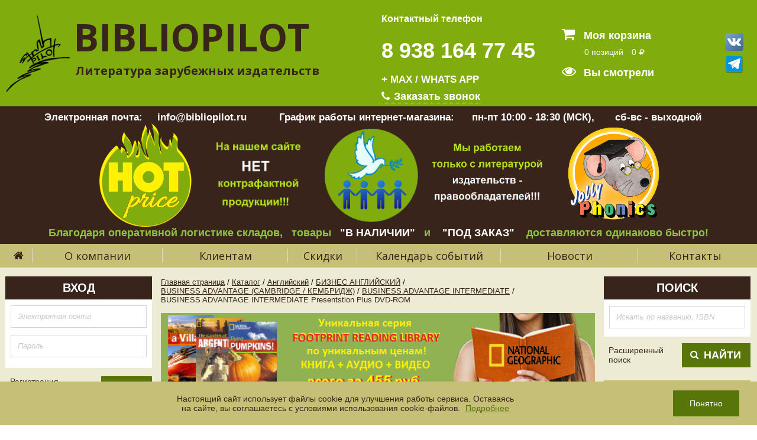

--- FILE ---
content_type: text/html; charset=UTF-8
request_url: https://bibliopilot.ru/catalog/business_advantage_intermediate/business_advantage_int_classware_ddr/
body_size: 23138
content:
<!DOCTYPE html>
<html>
	<head>
		<!-- Yandex.Metrika counter -->
		<script type="text/javascript" >
			(function (m, e, t, r, i, k, a) {
				m[i] = m[i] || function () {
					(m[i].a = m[i].a || []).push(arguments)
				};
				m[i].l = 1 * new Date();
				k = e.createElement(t), a = e.getElementsByTagName(t)[0], k.async = 1, k.src = r, a.parentNode.insertBefore(k, a)
			})
					(window, document, "script", "https://mc.yandex.ru/metrika/tag.js", "ym");

			ym(53073385, "init", {
				clickmap: true,
				trackLinks: true,
				accurateTrackBounce: true
			});
		</script>
	<noscript><div><img src="https://mc.yandex.ru/watch/53073385" style="position:absolute; left:-9999px;" alt="" /></div></noscript>
	<!-- /Yandex.Metrika counter -->

	<title>BUSINESS ADVANTAGE INTERMEDIATE  Presentstion Plus DVD-ROM купить в интернет-магазине BIBLIOPILOT.RU</title>

	<meta name="viewport" content="width=device-width, initial-scale=1.0">	
	<!--CSS-->
							<!--JS-->
	

		<meta http-equiv="Content-Type" content="text/html; charset=UTF-8" />
<meta name="robots" content="index, follow" />
<meta name="keywords" content="Материалы для интерактивной доски BUSINESS ADVANTAGE INTERMEDIATE  Presentstion Plus DVD-ROM business advantage intermediate  presentstion plus dvd-rom business_advantage_int_classware_ddr BUSINESS ADVANTAGE INTERMEDIATE  Presentstion Plus DVD-ROM 9781107607798 Cambridge University Press 9781107607798 14446 A. Koester, A. Pitt, M. Handford, M.Lisboa Английский  " />
<meta name="description" content="Материалы для интерактивной доски BUSINESS ADVANTAGE INTERMEDIATE  Presentstion Plus DVD-ROM business advantage intermediate  presentstion plus dvd-rom business_advantage_int_classware_ddr BUSINESS ADVANTAGE INTERMEDIATE  Presentstion Plus DVD-ROM 9781107607798 Cambridge University Press 9781107607798 14446 A. Koester, A. Pitt, M. Handford, M.Lisboa Английский " />
<link href="/bitrix/js/ui/design-tokens/dist/ui.design-tokens.css?170766058724336" type="text/css"  rel="stylesheet" />
<link href="/bitrix/js/ui/fonts/opensans/ui.font.opensans.css?17076605872555" type="text/css"  rel="stylesheet" />
<link href="/bitrix/js/main/popup/dist/main.popup.bundle.css?170766058328394" type="text/css"  rel="stylesheet" />
<link href="/bitrix/templates/books/components/bitrix/catalog/main/style.css?1707660574697" type="text/css"  rel="stylesheet" />
<link href="/bitrix/templates/books/css/select2.css?170766057418743" type="text/css"  data-template-style="true"  rel="stylesheet" />
<link href="/bitrix/templates/books/js/carousel/owl.carousel.css?17076605741480" type="text/css"  data-template-style="true"  rel="stylesheet" />
<link href="/bitrix/templates/books/js/slider/nivo-slider.css?17076605742119" type="text/css"  data-template-style="true"  rel="stylesheet" />
<link href="/bitrix/templates/books/js/fancybox/jquery.fancybox.css?17076605744895" type="text/css"  data-template-style="true"  rel="stylesheet" />
<link href="/bitrix/templates/books/css/styles.css?1751969654127594" type="text/css"  data-template-style="true"  rel="stylesheet" />
<link href="/bitrix/templates/books/css/site_style.css?1707660574448" type="text/css"  data-template-style="true"  rel="stylesheet" />
<link href="/bitrix/panel/main/popup.css?170766054123229" type="text/css"  data-template-style="true"  rel="stylesheet" />
<link href="/bitrix/templates/books/styles.css?1707660574361" type="text/css"  data-template-style="true"  rel="stylesheet" />
<script type="text/javascript">if(!window.BX)window.BX={};if(!window.BX.message)window.BX.message=function(mess){if(typeof mess==='object'){for(let i in mess) {BX.message[i]=mess[i];} return true;}};</script>
<script type="text/javascript">(window.BX||top.BX).message({'JS_CORE_LOADING':'Загрузка...','JS_CORE_NO_DATA':'- Нет данных -','JS_CORE_WINDOW_CLOSE':'Закрыть','JS_CORE_WINDOW_EXPAND':'Развернуть','JS_CORE_WINDOW_NARROW':'Свернуть в окно','JS_CORE_WINDOW_SAVE':'Сохранить','JS_CORE_WINDOW_CANCEL':'Отменить','JS_CORE_WINDOW_CONTINUE':'Продолжить','JS_CORE_H':'ч','JS_CORE_M':'м','JS_CORE_S':'с','JSADM_AI_HIDE_EXTRA':'Скрыть лишние','JSADM_AI_ALL_NOTIF':'Показать все','JSADM_AUTH_REQ':'Требуется авторизация!','JS_CORE_WINDOW_AUTH':'Войти','JS_CORE_IMAGE_FULL':'Полный размер'});</script>

<script type="text/javascript" src="/bitrix/js/main/core/core.js?1707660583488274"></script>

<script>BX.setJSList(['/bitrix/js/main/core/core_ajax.js','/bitrix/js/main/core/core_promise.js','/bitrix/js/main/polyfill/promise/js/promise.js','/bitrix/js/main/loadext/loadext.js','/bitrix/js/main/loadext/extension.js','/bitrix/js/main/polyfill/promise/js/promise.js','/bitrix/js/main/polyfill/find/js/find.js','/bitrix/js/main/polyfill/includes/js/includes.js','/bitrix/js/main/polyfill/matches/js/matches.js','/bitrix/js/ui/polyfill/closest/js/closest.js','/bitrix/js/main/polyfill/fill/main.polyfill.fill.js','/bitrix/js/main/polyfill/find/js/find.js','/bitrix/js/main/polyfill/matches/js/matches.js','/bitrix/js/main/polyfill/core/dist/polyfill.bundle.js','/bitrix/js/main/core/core.js','/bitrix/js/main/polyfill/intersectionobserver/js/intersectionobserver.js','/bitrix/js/main/lazyload/dist/lazyload.bundle.js','/bitrix/js/main/polyfill/core/dist/polyfill.bundle.js','/bitrix/js/main/parambag/dist/parambag.bundle.js']);
</script>
<script type="text/javascript">(window.BX||top.BX).message({'pull_server_enabled':'Y','pull_config_timestamp':'1707903159','pull_guest_mode':'N','pull_guest_user_id':'0'});(window.BX||top.BX).message({'PULL_OLD_REVISION':'Для продолжения корректной работы с сайтом необходимо перезагрузить страницу.'});</script>
<script type="text/javascript">(window.BX||top.BX).message({'JS_CORE_LOADING':'Загрузка...','JS_CORE_NO_DATA':'- Нет данных -','JS_CORE_WINDOW_CLOSE':'Закрыть','JS_CORE_WINDOW_EXPAND':'Развернуть','JS_CORE_WINDOW_NARROW':'Свернуть в окно','JS_CORE_WINDOW_SAVE':'Сохранить','JS_CORE_WINDOW_CANCEL':'Отменить','JS_CORE_WINDOW_CONTINUE':'Продолжить','JS_CORE_H':'ч','JS_CORE_M':'м','JS_CORE_S':'с','JSADM_AI_HIDE_EXTRA':'Скрыть лишние','JSADM_AI_ALL_NOTIF':'Показать все','JSADM_AUTH_REQ':'Требуется авторизация!','JS_CORE_WINDOW_AUTH':'Войти','JS_CORE_IMAGE_FULL':'Полный размер'});</script>
<script type="text/javascript">(window.BX||top.BX).message({'LANGUAGE_ID':'ru','FORMAT_DATE':'DD.MM.YYYY','FORMAT_DATETIME':'DD.MM.YYYY HH:MI:SS','COOKIE_PREFIX':'BITRIX_SM','SERVER_TZ_OFFSET':'10800','UTF_MODE':'Y','SITE_ID':'s1','SITE_DIR':'/','USER_ID':'','SERVER_TIME':'1769310268','USER_TZ_OFFSET':'0','USER_TZ_AUTO':'Y','bitrix_sessid':'32980e3154615fed9217b120d9c7da5f'});</script>


<script type="text/javascript" src="/bitrix/js/pull/protobuf/protobuf.js?1707660586274055"></script>
<script type="text/javascript" src="/bitrix/js/pull/protobuf/model.js?170766058670928"></script>
<script type="text/javascript" src="/bitrix/js/rest/client/rest.client.js?170782927317414"></script>
<script type="text/javascript" src="/bitrix/js/pull/client/pull.client.js?170766058681036"></script>
<script type="text/javascript" src="https://api-maps.yandex.ru/2.1/?lang=ru_RU"></script>
<script type="text/javascript" src="/bitrix/js/main/pageobject/pageobject.js?1707660585864"></script>
<script type="text/javascript" src="/bitrix/js/main/core/core_window.js?170766058398768"></script>
<script type="text/javascript" src="/bitrix/js/main/popup/dist/main.popup.bundle.js?1707660583116769"></script>
<script type='text/javascript'>window['recaptchaFreeOptions']={'size':'normal','theme':'light','badge':'bottomright','version':'','action':'','lang':'ru','key':'6LcL8FkkAAAAANwUmde0P5ZHSP6uBy7LxS9GDbuE'};</script>
<script type="text/javascript">/**
*   ReCaptcha 2.0 Google js
*	Shevtcoff S.V. 
*	date 25.08.19
*	time 12:10
*/
;
"use strict";

(function(window, document){
    
    var Recaptchafree = Recaptchafree || {};
    Recaptchafree.form_submit;
    var settigs = window['recaptchaFreeOptions'];
    Recaptchafree.loadApi = function(){
        var detectRecaptchaApi = document.getElementById("recaptchaApi");
        if(!detectRecaptchaApi){
            var script = document.createElement('script');
            script.async = true;
            script.id = "recaptchaApi";
            script.src = "//www.google.com/recaptcha/api.js?onload=RecaptchafreeLoaded&render=explicit&hl=" + settigs["lang"];
            script.onerror = function() {
              console.error("Failed to load \"www.google.com/recaptcha/api.js\"");
            };
            document.getElementsByTagName("head")[0].appendChild(script); 
        } 
        return true;
    };

    Recaptchafree.loaded = function(){
        Recaptchafree.renderById = Recaptchafree.renderByIdAfterLoad;
        Recaptchafree.renderAll();
        /* If invisible recaptcha on the page */
        if(settigs["size"] === "invisible") {
            document.addEventListener('submit',function(e){
                if(e.target && e.target.tagName === "FORM"){
                    var g_recaptcha = e.target.querySelector('div.g-recaptcha');
                    var widget_id = g_recaptcha.getAttribute("data-widget");
                    grecaptcha.execute(widget_id);
                    Recaptchafree.form_submit = e.target;
                    e.preventDefault();    
                } 
            }, false);
            /* hide grecaptcha-badge, if multi invisible recaptcha */
            var badges = document.querySelectorAll('.grecaptcha-badge'); 
            for (var i = 1; i < badges.length; i++) {
                badges[i].style.display="none";
            }
        }
        /* update after ajax jQuery */
        if (window.jQuery){
            jQuery(document).ajaxComplete(function() {
                Recaptchafree.reset();
            });
        }
        /* update after ajax BX  */
        if (typeof window.BX.addCustomEvent !== "undefined"){
            window.BX.addCustomEvent('onAjaxSuccess', function () {
                Recaptchafree.reset();   
            });
        }
    };

    Recaptchafree.renderAll = function() { 
        var elements = document.querySelectorAll('div.g-recaptcha');
        for (var i = 0; i < elements.length; i++) {
            if(!elements[i].hasAttribute("data-widget")) {
                Recaptchafree.renderById(elements[i].getAttribute("id"));
            } 
        }
    };

    Recaptchafree.renderByIdAfterLoad = function(id) { 
        var el = document.getElementById(id);
        var widget = grecaptcha.render(el, {
            'sitekey'   : el.hasAttribute("data-sitekey") ? el.getAttribute("data-sitekey") : settigs["key"],
            'theme'     : el.hasAttribute("data-theme") ? el.getAttribute("data-theme") : settigs["theme"],
            'size'      : el.hasAttribute("data-size") ? el.getAttribute("data-size") : settigs["size"],
            'callback'  : el.hasAttribute("data-callback") ? el.getAttribute("data-callback") : settigs["callback"],
            'badge'     : el.hasAttribute("data-badge") ? el.getAttribute("data-badge") : settigs["badge"]
        });
        el.setAttribute("data-widget", widget);
    };

    Recaptchafree.reset = function() { 
        Recaptchafree.renderAll(); 
        var elements = document.querySelectorAll('div.g-recaptcha[data-widget]');
        for (var i = 0; i < elements.length; i++) {
            var id = elements[i].getAttribute('data-widget');
            if(window.grecaptcha){
                grecaptcha.reset(id);
            }
        }
    };

    Recaptchafree.submitForm = function(token){
        if(Recaptchafree.form_submit !== undefined){
            var x = document.createElement("INPUT"); /* create token input  */
            x.setAttribute("type", "hidden");  
            x.name = "g-recaptcha-response";
            x.value = token;
            Recaptchafree.form_submit.appendChild(x);  /* append current form  */
            var elements = Recaptchafree.form_submit.elements;
            for (var i = 0; i < elements.length; i++) {
                if(elements[i].getAttribute("type") === "submit")  {
                    var submit_hidden = document.createElement("INPUT"); /* create submit input hidden  */
                    submit_hidden.setAttribute("type", "hidden");  
                    submit_hidden.name = elements[i].name;
                    submit_hidden.value = elements[i].value;
                    Recaptchafree.form_submit.appendChild(submit_hidden);  /* append current form  */
                }
            }
            document.createElement('form').submit.call(Recaptchafree.form_submit); /* submit form  */
        }       
    };

    Recaptchafree.throttle = function(func, wait, options) {
        var context, args, result;
        var timeout = null;
        var previous = 0;
        if (!options) options = {};
        var later = function() {
          previous = options.leading === false ? 0 : new Date().getTime();
          timeout = null;
          result = func.apply(context, args);
          if (!timeout) context = args = null;
        };
        return function() {
          var now = new Date().getTime();
          if (!previous && options.leading === false) previous = now;
          var remaining = wait - (now - previous);
          context = this;
          args = arguments;
          if (remaining <= 0 || remaining > wait) {
            if (timeout) {
              clearTimeout(timeout);
              timeout = null;
            }
            previous = now;
            result = func.apply(context, args);
            if (!timeout) context = args = null;
          } else if (!timeout && options.trailing !== false) {
            timeout = setTimeout(later, remaining);
          }
          return result;
        };
    };

    Recaptchafree.replaceCaptchaBx = function(){
        var images = document.body.querySelectorAll('form img');
        var src = '[data-uri]';
        Recaptchafree.renderAll();
        for (var i = 0; i < images.length; i++) {
            var img = images[i];
            if (/\/bitrix\/tools\/captcha\.php\?(captcha_code|captcha_sid)=[0-9a-z]+/i.test(img.src)) {
                img['src'] = src;
                img.removeAttribute("width");
                img.removeAttribute('height');
                img.style.display = 'none';
                if(!img.parentNode.querySelector(".g-recaptcha")){
                    var recaptchaId = 'd_recaptcha_' +Math.floor(Math.random()*16777215).toString(16);
                    var replacement = document.createElement('div');
                    replacement['id'] = recaptchaId;
                    replacement['className'] = 'g-recaptcha';
                    img.parentNode.appendChild(replacement);
                    Recaptchafree.renderById(recaptchaId);
                }    
            }
        }
        var inputs = document.querySelectorAll('form input[name="captcha_word"]');
        for (var i = 0; i < inputs.length; i++) {
            var inp = inputs[i];
            if (inp.style.display !== "none") {
                inp.style.display = "none";
            } 
            inp.value = "";
        }  
    };

    Recaptchafree.init = function(){
        Recaptchafree.renderById = Recaptchafree.loadApi;
        document.addEventListener("DOMContentLoaded", function () {
            Recaptchafree.renderAll();
            Recaptchafree.replaceCaptchaBx();
            var throttled = Recaptchafree.throttle(Recaptchafree.replaceCaptchaBx, 200);
            var MutationObserver = window.MutationObserver
                || window.WebKitMutationObserver
                || window.MozMutationObserver;

            if (!!MutationObserver) {
                var observer = new MutationObserver(function(mutations) {
                    mutations.forEach(function(mutation) {
                       if(mutation.type === 'childList' && mutation.addedNodes.length > 0 && mutation.addedNodes[0].tagName !== "IFRAME"){
                        throttled();  
                       }
                    });
                });
                observer.observe(document.body, {
                    attributes: false,
                    characterData: false,
                    childList: true,
                    subtree: true,
                    attributeOldValue: false,
                    characterDataOldValue: false
                });
            } else {
                document.addEventListener('DOMNodeInserted', function(mutation) {
                    throttled();
                });
            }
        });
    };
    
    Recaptchafree.init(); 
    window.Recaptchafree = Recaptchafree;
    window.RecaptchafreeLoaded = Recaptchafree.loaded;
    window.RecaptchafreeSubmitForm = Recaptchafree.submitForm;

})(window, document);</script>
<script type="text/javascript">
					(function () {
						"use strict";

						var counter = function ()
						{
							var cookie = (function (name) {
								var parts = ("; " + document.cookie).split("; " + name + "=");
								if (parts.length == 2) {
									try {return JSON.parse(decodeURIComponent(parts.pop().split(";").shift()));}
									catch (e) {}
								}
							})("BITRIX_CONVERSION_CONTEXT_s1");

							if (cookie && cookie.EXPIRE >= BX.message("SERVER_TIME"))
								return;

							var request = new XMLHttpRequest();
							request.open("POST", "/bitrix/tools/conversion/ajax_counter.php", true);
							request.setRequestHeader("Content-type", "application/x-www-form-urlencoded");
							request.send(
								"SITE_ID="+encodeURIComponent("s1")+
								"&sessid="+encodeURIComponent(BX.bitrix_sessid())+
								"&HTTP_REFERER="+encodeURIComponent(document.referrer)
							);
						};

						if (window.frameRequestStart === true)
							BX.addCustomEvent("onFrameDataReceived", counter);
						else
							BX.ready(counter);
					})();
				</script>
<script src="https://www.google.com/recaptcha/api.js?render=6LdfhDYlAAAAAL9FP1iTVuU7yMu79eOoC9_orqM_"></script>
<script>window.recaptcha = { siteKey: "6LdfhDYlAAAAAL9FP1iTVuU7yMu79eOoC9_orqM_", tokenLifeTime: 100 };</script>
<script src="/bitrix/js/b01110011.recaptcha/script.js"></script>
<style>.grecaptcha-badge {display: none;}</style>
<link href='https://fonts.googleapis.com/css?family=Open+Sans:400,300italic,300,400italic,600,600italic,700,700italic&subset=latin,cyrillic' rel='stylesheet' type='text/css'>



<script type="text/javascript" src="/bitrix/templates/books/js/jquery-2.1.4.min.js?170766057484364"></script>
<script type="text/javascript" src="/bitrix/templates/books/js/jquery-ui.min.js?1707660574228539"></script>
<script type="text/javascript" src="/bitrix/templates/books/js/maskedinput.js?170766057410247"></script>
<script type="text/javascript" src="/bitrix/templates/books/js/slider/jquery.nivo.slider.js?170766057429774"></script>
<script type="text/javascript" src="/bitrix/templates/books/js/fancybox/jquery.fancybox.js?170766057448706"></script>
<script type="text/javascript" src="/bitrix/templates/books/js/carousel/owl.carousel.js?170766057452797"></script>
<script type="text/javascript" src="/bitrix/templates/books/js/select2.full.min.js?170766057475029"></script>
<script type="text/javascript" src="/bitrix/templates/books/js/scripts.js?170766057425100"></script>
<script type="text/javascript" src="/bitrix/templates/books/js/askaron_help.js?17076605746288"></script>
<script type="text/javascript" src="/bitrix/templates/books/myjs/main.js?17076605743416"></script>
<script type="text/javascript" src="/bitrix/templates/books/myjs/askaron.js?17519696542622"></script>
<script type="text/javascript" src="/bitrix/templates/books/components/askaron/artemy.sale.add_to_basket/addtobasket/script.js?17076605745857"></script>
<script type="text/javascript" src="/bitrix/templates/books/components/bitrix/sale.basket.basket.line/small/script.js?1707660574760"></script>
<script type="text/javascript">var _ba = _ba || []; _ba.push(["aid", "47b735f63c0d053bd1a2bb16e1f9c804"]); _ba.push(["host", "bibliopilot.ru"]); _ba.push(["ad[ct][item]", "[base64]"]);_ba.push(["ad[ct][user_id]", function(){return BX.message("USER_ID") ? BX.message("USER_ID") : 0;}]);_ba.push(["ad[ct][recommendation]", function() {var rcmId = "";var cookieValue = BX.getCookie("BITRIX_SM_RCM_PRODUCT_LOG");var productId = 11381;var cItems = [];var cItem;if (cookieValue){cItems = cookieValue.split(".");}var i = cItems.length;while (i--){cItem = cItems[i].split("-");if (cItem[0] == productId){rcmId = cItem[1];break;}}return rcmId;}]);_ba.push(["ad[ct][v]", "2"]);(function() {var ba = document.createElement("script"); ba.type = "text/javascript"; ba.async = true;ba.src = (document.location.protocol == "https:" ? "https://" : "http://") + "bitrix.info/ba.js";var s = document.getElementsByTagName("script")[0];s.parentNode.insertBefore(ba, s);})();</script>


	<!-- Global site tag (gtag.js) - Google Analytics -->
	<script async src="https://www.googletagmanager.com/gtag/js?id=UA-137378531-1"></script>
	<script>
			window.dataLayer = window.dataLayer || [];
			function gtag() {
				dataLayer.push(arguments);
			}
			gtag('js', new Date());

			gtag('config', 'UA-137378531-1');
	</script>

</head>

<body>
	<div class="page base-settings">
		<div class="c">
									<!-- + +H E A D E R-->
			<header class="header" id="myheader">
				<div class="header-str-1 cp-5-9">
					<div class="header-str-1__td-1 os">

						<table class="t-vm">
							<tr>
								<td class="">
									<a href="/">
										<img class="logo__img" src="/bitrix/templates/books/images/logo.png" alt=""/>
									</a>
								</td>
								<td class="">
									<div class="logo__name" >
										<a href="/">BIBLIOPILOT</a>
									</div>
									<div class="logo__txt">
										<a href="/">Литература зарубежных издательств</a>
									</div>
								</td>
							</tr>
						</table>

					</div>

					<div class="header-str-1__td-2">
						<div class="phone-f__txt">
							<br>
Контактный телефон<br>
 <br> 
						</div>
						<div class="phone-f__number">
							8 938 164 77 45<br>
 <span style="font-size: 13pt;">+&nbsp;MAX / WHATS APP</span><br> 
						</div>
						<div class="phone-f-book a">
							<a class="phone-f-book__a fancybox" href="#call">
								<i class="phone-f-book__i fa fa-phone"></i>&nbsp;Заказать звонок
							</a>
						</div>
					</div>

					<div class="header-str-1__td-3">


						
	<div id="buttonsamples" style="display:none">
		<div id="addsample">
			<a class="list__btn tag-m btn-g" href="javascript:void(0);" >
				ЗАКАЗАТЬ
			</a>
		</div>
		<div id="addsample1_2">
			<a class="list__btn tag-m btn-g" href="javascript:void(0);" >
				КУПИТЬ
			</a>
		</div>
		<div id="delsample">
			<a class="list__btn tag-m btn-g" href="/personal/cart/">
				В КОРЗИНЕ
			</a>
		</div>
			
		<div id="addsample2">
			<a class="add_sku_to_basket table-button"
				href="javascript:void(0)" 
				rel="nofollow">
					В корзину
			 </a>
		</div>
		
		<div id="delsample2">
			<a href="javascript:void(0);" class="add_sku_to_basket table-button">
				<span></span>
				В корзине
			  </a>
		</div>
		
		<div id="addsample3">
			<a class="bx_bt_button bx_medium"
				href="javascript:void(0)" 
				rel="nofollow">
					В корзину
			 </a>
		</div>
		
		<div id="delsample3">
			<a href="javascript:void(0);" class="bx_bt_button bx_medium">
				<span></span>
				В корзине
			  </a>
		</div>
	
		
	</div>
	<div id="favourite_samples" style="display: none">
		<div data-sample="add">
			<a class="list__opn tag-s btn-y" href="javascript:void(0);">
				<span class="list__opn-td">
					<i class="list__opn-i fa fa-star"></i>
				</span>
				<span class="list__opn-td">
					ДОБАВИТЬ В ИЗБРАННОЕ
				</span>
			</a>
		</div>
		<div data-sample="del">
			<a class="list__opn tag-s btn-w" href="javascript:void(0);">
				<span class="list__opn-td">
					<i class="list__opn-i fa fa-star"></i>
				</span>
				<span class="list__opn-td">
					ДОБАВЛЕНО В ИЗБРАННОЕ
				</span>
			</a>
		</div>
	</div>
		
	<div id="track_samples" style="display: none">
		<div data-sample="add">
			<a class="list__opn tag-s btn-y" href="javascript:void(0);">
				СООБЩИТЬ О ПОСТУПЛЕНИИ
			</a>
		</div>
		<div data-sample="del">
			<a class="list__opn tag-s btn-y" href="javascript:void(0);">
				ПРЕКРАТИТЬ ОТСЛЕЖИВАНИЕ
			</a>
		</div>
	</div>

		
		
		
	<script type="text/javascript">
		$(document).ready(function()
		{
			askaron_basket.basket_items = [];
			askaron_basket.update_item_ajax_path = '/bitrix/templates/books/components/askaron/artemy.sale.add_to_basket/addtobasket/ajax_update_item.php?action=ADD_TO_BASKET&id=#ID#&count=#COUNT#';
			askaron_basket.update_all_items_ajax_path = '/bitrix/templates/books/components/askaron/artemy.sale.add_to_basket/addtobasket/ajax_update_items.php';
			askaron_basket.init();
			
			favouriteCollection =new askaron_collection();
			favouriteCollection.init();
			
			/*var col2 =new askaron_collection();
			col2.init({
						update_item_ajax_path: "/ajax/ajax_track.php",
						buttons_selector:".track-button",
						samples_collection:"#track_samples"
					});*/
			
			
		});
	</script>

						

							<div>
	<div id="small_basket_content">
				<input type="hidden" value="0" id="smallbaskerealtcost">
		<a class="option" href="/personal/cart/">
			<i class="option__i fa fa-shopping-cart"></i>
			Моя корзина
		</a>
		<div class="option-basket">
			0 позиций			<span class="option-basket__ml" id="small_basket_summ">0</span>
			<i class="option-basket__i fa fa-rub"></i>
		</div>
	</div>
	</div>												<a class="option" href="/personal/viewed/">
							<i class="option__i fa fa-eye"></i>
							Вы смотрели
						</a>
					</div>
					<div class="header-str-1__td-3" style="padding-left: 120px " >

									<a class="contact__scl-a" href="https://vk.com/pilotrnd"
	   target="_blank"
	   id="bx_3218110189_19895"
	   >
								<img class="contact__scl-img" src="/upload/iblock/47e/47e3a44a0d5a1ed404d50ae40146ceaa.png"
					title="vk.com"/>
			</a>

					</br>
		<p style="height: 7px">&nbsp;</p>
		<a class="contact__scl-a" href="https://t.me/pilot_elt"
	   target="_blank"
	   id="bx_3218110189_46239"
	   >
								<img class="contact__scl-img" src="/upload/resize_cache/iblock/1a8/31_31_1/1a89081b3371ef01fc1816e7d67458cc.png"
					title="Телеграм"/>
			</a>

	
					</div>

				</div>



				<div class="header-str-2 cp-8-15">

					<span style="font-size: 12pt;"><span style="font-size: 13pt;">Электронная почта:&nbsp; &nbsp; <span style="color: #ffffff;">&nbsp;</span><a href="mailto:info@bibliopilot.ru"><span style="color: #ffffff;">info@bibliopilot.ru</span></a><span style="color: #ffffff;">&nbsp;</span> &nbsp; &nbsp; &nbsp; &nbsp; &nbsp;График работы интернет-магазина:&nbsp; &nbsp;</span></span><span style="font-size: 12pt;"><span style="font-size: 13pt;">&nbsp; &nbsp;пн-пт 10:00 - 18:30 (МСК),&nbsp; &nbsp; &nbsp; &nbsp;сб-вс - выходной&nbsp;&nbsp;</span></span><a href="https://bibliopilot.ru/all-sales/" style="font-size: 13pt;">
<p style="text-align: center; display: inline !important;">
</p>
 </a><span style="font-size: 13pt;">&nbsp;</span>
<p style="text-align: center;">
</p>
<p style="text-align: center;">
 <span style="font-size: 13pt;">&nbsp;&nbsp; &nbsp; &nbsp;<img width="170" alt="распрод2022.png" src="/upload/medialibrary/5c5/6eezmdvmf9577nd4m87ghrhv0ri216sl.png" height="175" title="распрод2022.png">&nbsp; &nbsp;<img width="165" alt="2omgtmeawsjgz7a31juws0ggnx3egek8.png" src="/upload/medialibrary/b3f/z2lf62j8hc282sz33lnlxjuj1m2e389j.png" height="148" title="2omgtmeawsjgz7a31juws0ggnx3egek8.png">&nbsp; &nbsp; &nbsp;&nbsp;<img width="160" alt="44563.png" src="/upload/medialibrary/731/199t01tbunze0nnkah4zux4qlswud6hy.png" height="160" title="44563.png">&nbsp;<img width="220" alt="234.png" src="/upload/medialibrary/d5c/s2w8kbmmt5oh3s006emldj2tk3a90wvk.png" height="118" title="234.png"></span>&nbsp; &nbsp; &nbsp;<a href="https://bibliopilot.ru/articles/rannee-obuchenie-chteniyu-i-muzyke-2/"><img width="160" alt="jp.png" src="/upload/medialibrary/052/jzy33se6aovcq6mhaiyrrf505ygmvdjk.png" height="160" title="jp.png"></a>&nbsp; &nbsp; &nbsp;
</p>
 <span style="text-align: center; color: #8fc63d;">
<p>
</p>
 </span>
<p style="text-align: center;">
 <span style="text-align: center; color: #8fc63d;">Благодаря оперативной логистике складов,&nbsp;&nbsp; товары&nbsp;</span><span style="text-align: center; color: #8fc63d;"> </span><span style="text-align: center; color: #8fc63d;">&nbsp;</span><span style="text-align: center; color: #ffffff;">"В НАЛИЧИИ"</span><span style="text-align: center; color: #00aeef;"><span style="color: #8fc63d;">&nbsp;</span><span style="color: #8fc63d;"> </span></span><span style="text-align: center; color: #8fc63d;">&nbsp;и</span><span style="text-align: center; color: #8fc63d;">&nbsp; &nbsp;</span><span style="text-align: center; color: #ffffff;"> </span><span style="text-align: center; color: #ffffff;">"ПОД ЗАКАЗ"</span><span style="text-align: center; color: #8fc63d;">&nbsp; </span><span style="text-align: center; color: #8fc63d;">&nbsp;</span><span style="text-align: center; color: #8fc63d;"> </span><span style="text-align: center; color: #8fc63d;">доставляются одинаково быстро!</span>
</p>				</div>


				<div class="header-str-3">

					
	<ul class="menu">

					<li class="menu__li-1">

									<a href="/" class="menu__a-1">
						<i class="menu__i-1 fa fa-home"></i>
					</a>
				



							</li>
					<li class="menu__li-1">

									<a href="/about/" class="menu__a-1 os">
						О компании					</a>
				



									<ul class="menu__ul-2">
													<li class="menu__li-2">
								<a href="/about/" class="menu__a-2">
									О компании																	</a>	
														<li class="menu__li-2">
								<a href="/about/vacancy/" class="menu__a-2">
									Вакансии																	</a>	
														<li class="menu__li-2">
								<a href="/about/bankdetails/" class="menu__a-2">
									Реквизиты																	</a>	
														<li class="menu__li-2">
								<a href="/about/license/" class="menu__a-2">
									Пользовательское соглашение																	</a>	
														<li class="menu__li-2">
								<a href="/about/privacy" class="menu__a-2">
									Политика конфиденциальности и обработки персональных данных																	</a>	
													</li>
					</ul>
							</li>
					<li class="menu__li-1">

									<a href="/clients/" class="menu__a-1 os">
						Клиентам					</a>
				



									<ul class="menu__ul-2">
													<li class="menu__li-2">
								<a href="/clients/uchebnym-zavedeniyam/" class="menu__a-2">
									Учебным заведениям																	</a>	
														<li class="menu__li-2">
								<a href="/clients/prepodavatelyam/" class="menu__a-2">
									Преподавателям																	</a>	
														<li class="menu__li-2">
								<a href="/clients/learning/" class="menu__a-2">
									Изучающим язык																	</a>	
														<li class="menu__li-2">
								<a href="/clients/parents/" class="menu__a-2">
									Родителям																	</a>	
													</li>
					</ul>
							</li>
					<li class="menu__li-1">

									<a href="/discount/" class="menu__a-1 os">
						Скидки					</a>
				



							</li>
					<li class="menu__li-1">

									<a href="/calendar/" class="menu__a-1 os">
						Календарь событий					</a>
				



							</li>
					<li class="menu__li-1">

									<a href="/news/" class="menu__a-1 os">
						Новости					</a>
				



									<ul class="menu__ul-2">
													<li class="menu__li-2">
								<a href="/news/aktsii_i_spetspredlozheniya/" class="menu__a-2">
									Акции и спецпредложения																	</a>	
														<li class="menu__li-2">
								<a href="/news/bonusnye_programmy/" class="menu__a-2">
									Бонусные программы																	</a>	
														<li class="menu__li-2">
								<a href="/news/obzory_umk_novinki/" class="menu__a-2">
									Обзоры УМК новинки																	</a>	
														<li class="menu__li-2">
								<a href="/news/konkursy/" class="menu__a-2">
									Конкурсы																	</a>	
														<li class="menu__li-2">
								<a href="/news/meropriyatiya_i_vebinary/" class="menu__a-2">
									Мероприятия и вебинары																	</a>	
														<li class="menu__li-2">
								<a href="/news/raznoe/" class="menu__a-2">
									Разное																	</a>	
														<li class="menu__li-2">
								<a href="/news/arkhiv/" class="menu__a-2">
									Архив																	</a>	
													</li>
					</ul>
							</li>
					<li class="menu__li-1">

									<a href="/contacts/" class="menu__a-1 os">
						Контакты					</a>
				



									<ul class="menu__ul-2">
													<li class="menu__li-2">
								<a href="/contacts/moskva/" class="menu__a-2">
									Москва																	</a>	
														<li class="menu__li-2">
								<a href="/contacts/rostov-na-donu/" class="menu__a-2">
									Ростов-на-Дону																	</a>	
														<li class="menu__li-2">
								<a href="/contacts/krasnodar/" class="menu__a-2">
									Краснодар																	</a>	
														<li class="menu__li-2">
								<a href="/contacts/pyatigorsk/" class="menu__a-2">
									Пятигорск																	</a>	
														<li class="menu__li-2">
								<a href="/contacts/stavropol/" class="menu__a-2">
									Ставрополь																	</a>	
													</li>
					</ul>
							</li>
			</ul>



					<div class="clear"></div>
				</div>
			</header>
			<!-- - -H E A D E R -->



			<!-- + +C O N T E N T-->
			<section class="content">
				<table class="main-t v1">
					<tr>
						<td class="main-t__td-1">
							<div class="form-min">
									
					<div class="form-min__hdr">
			ВХОД
		</div>
		<form name="form_auth" method="post" target="_top" action="/bitrix/urlrewrite.php?SEF_APPLICATION_CUR_PAGE_URL=%2Fcatalog%2Fbusiness_advantage_intermediate%2Fbusiness_advantage_int_classware_ddr%2F">
			<input type="hidden" name="AUTH_FORM" value="Y" />
			<input type="hidden" name="TYPE" value="AUTH" />
						<div class="form-min__c">

									<input class="form-min__inp tag-m" type="text"  name="USER_LOGIN" placeholder="Электронная почта" value="" />
				<input class="form-min__inp tag-m" type="password" name="USER_PASSWORD" placeholder="Пароль" value=""/>
				<input type="checkbox" id="USER_REMEMBER" name="USER_REMEMBER" value="Y" checked="checked" style="display: none" />

							</div>
			<table class="form-min__btns">
				<tr>
					<td class="form-min__td-1">
						<a class="form-min__a" href="/auth/?register=yes">
							Регистрация
						</a>
						</br>
						<a class="form-min__a" href="/auth/?forgot_password=yes">
							Забыли пароль?
						</a>
					</td>
					<td class="form-min__td-2">
						<input  class="btn-g tag-m" type="submit" name="Login" value="ВОЙТИ" />
					</td>
				</tr>

			</table>
		</form>
		<script type="text/javascript">
						try {
					document.form_auth.USER_LOGIN.focus();
				} catch (e) {
				}
				</script>
								</div>


							<div data-hgt-cln-1>
								<div class="what-buy">

									<div class="what-buy__hdr">
	КАТАЛОГ ТОВАРОВ
</div>

		<div>
		<a class="what-buy__a" href="/catalog/angliyskiy/" id="bx_1847241719_47">
			<span class="what-buy__img-c">
									<img class="what-buy__img" src="/upload/iblock/259/259ab1756b3223e251b4791d4b79b639.jpg" alt="Английский" title="Английский"/>
							</span>
			Английский		</a>
	</div>

		<div>
		<a class="what-buy__a" href="/catalog/nemetskiy/" id="bx_1847241719_2460">
			<span class="what-buy__img-c">
									<img class="what-buy__img" src="/upload/iblock/1e9/1e97a3aa900d7106cf14fd5eb67a9127.png" alt="Немецкий" title="Немецкий"/>
							</span>
			Немецкий		</a>
	</div>

		<div>
		<a class="what-buy__a" href="/catalog/frantsuzskiy/" id="bx_1847241719_2731">
			<span class="what-buy__img-c">
									<img class="what-buy__img" src="/upload/iblock/073/0738e3daf485962b6489ea463e850787.png" alt="Французский" title="Французский"/>
							</span>
			Французский		</a>
	</div>

		<div>
		<a class="what-buy__a" href="/catalog/ispanskiy/" id="bx_1847241719_3235">
			<span class="what-buy__img-c">
									<img class="what-buy__img" src="/upload/iblock/a4e/a4ed6b2bdf493a3b7e7d56b8defd5c02.jpg" alt="Испанский" title="Испанский"/>
							</span>
			Испанский		</a>
	</div>

		<div>
		<a class="what-buy__a" href="/catalog/italyanskiy/" id="bx_1847241719_3345">
			<span class="what-buy__img-c">
									<img class="what-buy__img" src="/upload/iblock/32c/32c334108233b6b989a8f99c8e200a29.jpg" alt="Итальянский" title="Итальянский"/>
							</span>
			Итальянский		</a>
	</div>

		<div>
		<a class="what-buy__a" href="/catalog/kitayskiy/" id="bx_1847241719_3759">
			<span class="what-buy__img-c">
									<img class="what-buy__img" src="/upload/iblock/c01/c01ffb39c1be43b53541b34ea774bbee.jpg" alt="Китайский" title="Китайский"/>
							</span>
			Китайский		</a>
	</div>


										<div>
		<a class="what-buy__a" href="/all-sales/" >
			<span class="what-buy__img-c">
									<img class="what-buy__img" src="https://bibliopilot.ru/upload/medialibrary/dc6/11h1dlzw3b8zppv1bv9b2n39ihwfgg2u.png" alt="ЯРМАРКА НИЗКИХ ЦЕН" title="ЯРМАРКА НИЗКИХ ЦЕН"/>
							</span>
			ЯРМАРКА НИЗКИХ ЦЕН		</a>
	</div>
	<div>
		<a class="what-buy__a" href="/sale/" >
			<span class="what-buy__img-c">
									<img class="what-buy__img" src="/upload/medialibrary/246/2466425af942e22e1b88dd5af0468ad5.png" alt="Распродажа" title="Распродажа"/>
							</span>
			Распродажа		</a>
	</div>
	<div>
		<a class="what-buy__a" href="/promo/" >
			<span class="what-buy__img-c">
									<img class="what-buy__img" src="https://bibliopilot.ru/upload/medialibrary/fc1/mxyrium4o1jsh1uoe5p0j1v1ewo6webv.png" alt="Акция" title="Акция"/>
							</span>
			Акция		</a>
	</div>
	<div>
		<a class="what-buy__a" href="/reduction/" >
			<span class="what-buy__img-c">
									<img class="what-buy__img" src="https://bibliopilot.ru/upload/medialibrary/0b4/0b4e84f3778d467056b9e1b0296d74d3.png" alt="Уценка" title="Уценка"/>
							</span>
			Уценка		</a>
	</div>
	<div>
		<a class="what-buy__a" href="/gifts/" >
			<span class="what-buy__img-c">
									<img class="what-buy__img" src="/upload/medialibrary/60b/60b860a5d268365e2e29d8d8042e6beb.png" alt="Подарочные книги" title="Подарочные книги"/>
							</span>
			Подарочные книги		</a>
	</div>
	<div>
		<a class="what-buy__a" href="/publisher-catalog/" >
			<span class="what-buy__img-c">
									<img class="what-buy__img" src="/upload/medialibrary/f36/f36ce72dff65a9706adeb2c58388cc6f.png" alt="Каталоги издательств" title="Каталоги издательств"/>
							</span>
			Каталоги издательств		</a>
	</div>
	<div>
		<a class="what-buy__a" href="/seminar/" >
			<span class="what-buy__img-c">
									<img class="what-buy__img" src="/upload/medialibrary/b23/b23038b207a5bf56b29a58cc407050e5.png" alt="Мероприятия и вебинары" title="Мероприятия и вебинары"/>
							</span>
			Мероприятия и вебинары		</a>
	</div>
	<div>
		<a class="what-buy__a" href="https://bibliopilot.ru/catalog/zapis_vebinarov/" >
			<span class="what-buy__img-c">
									<img class="what-buy__img" src="/upload/medialibrary/06f/06f5b98de42ceac548d2ef4b3dcbd6ac.png" alt="Запись вебинаров" title="Запись вебинаров"/>
							</span>
			Запись вебинаров		</a>
	</div>


								</div>


								<div class="how">

									<table class="how__t">

	<tr>
		<td class="how__td">
							<i class="how__i-1 fa fa-info-circle"></i>
					</td>

		<td class="how__td">
			<div class="how__hdr">
				КАК КУПИТЬ			</div>
							
					<a class="how__a" href="/about/how-to-buy/office/">

						В наших офисах
					</a>

				
					<a class="how__a" href="/about/how-to-buy/eshop/">

						В Интернет-магазине
					</a>

				
					<a class="how__a" href="/about/how-to-buy/moneyback/">

						Возврат и обмен товара
					</a>

								<div class="empty-block-10"></div>
					</td>
	</tr>
</table>

									<table class="how__t">

	<tr>
		<td class="how__td">
							<i class="how__i-1 fa fa-truck"></i>
					</td>

		<td class="how__td">
			<div class="how__hdr">
				ДОСТАВКА			</div>
							
					<a class="how__a" href="/about/delivery/our/">

						Общие положения
					</a>

				
					<a class="how__a" href="/about/delivery/dellin/">

						Службой доставки СДЭК
					</a>

				
					<a class="how__a" href="/about/delivery/russianpost/">

						Почтой России
					</a>

								<div class="empty-block-10"></div>
					</td>
	</tr>
</table>

									<table class="how__t">

	<tr>
		<td class="how__td">
							<img class="how__i-3" src="/bitrix/templates/books/images/how-3.png" alt=""/>
					</td>

		<td class="how__td">
			<div class="how__hdr">
				КАК ОПЛАТИТЬ			</div>
							
					<a class="how__a" href="/about/payment/sberpay/">

						Sber Pay
					</a>

				
					<a class="how__a" href="/about/payment/card/">

						Банковской картой
					</a>

				
					<a class="how__a" href="/about/payment/transaction/">

						Перечислением
					</a>

								<div class="empty-block-10"></div>
					</td>
	</tr>
</table>


								</div>



								<div class="box-1">
									<div class="box-1__hdr">
										<i class="box-1__i fa fa-phone-square"></i>
										<span class="box-1__hdr-txt">
											ЗАКАЗАТЬ ЗВОНОК
										</span>
									</div>
									<div class="box-1__c">
										<div class="box-1__txt">
											У Вас есть вопросы или нужна
											консультация методиста?
											Закажите обратный звонок<br/>
											и мы свяжемся с Вами<br/>
											в ближайшее время!
										</div>
										<a class="box-1__btn btn-y fancybox" href="#call">
											ЗАКАЗАТЬ ЗВОНОК
										</a>
									</div>


									<div id="call" class="box call base-settings">
																														<div class="box__hdr">
	<i class="box__hdr-i fa fa-phone-square"></i>
	<span class="box__hdr-txt">
		ЗАКАЗАТЬ ЗВОНОК
	</span>
</div>
<div class="box__c  askaron-feedback-form-container_CALL">
		
						
		<form name="comment" action="/bitrix/urlrewrite.php?SEF_APPLICATION_CUR_PAGE_URL=%2Fcatalog%2Fbusiness_advantage_intermediate%2Fbusiness_advantage_int_classware_ddr%2F" method="post" enctype="multipart/form-data">
			<input type="hidden" name="sessid" id="sessid_5" value="32980e3154615fed9217b120d9c7da5f" />			<input type="hidden" name="go" />
			<input type="hidden" name="send_message_status" value="" />

			<table class="box__t">
				<tr>

					<td class="box__td2">
						<div class="box__name1">
							ВАШЕ ИМЯ
						</div>
												<input  name="PROPERTY_NAME" 
								value=""
								class="box__inp1 tag-b" 

								type="text" 
								placeholder="Фамилия Имя Отчество"

								/>
					</td>
					<td class="box__td2">
						<div class="box__name1">
							НОМЕР ТЕЛЕФОНА
						</div>
												<input 
							name="PROPERTY_PHONE"
							value=""
							class="box__inp1 tag-b" type="text" data-mask="phone" placeholder="+7 Ваш номер телефона"/>
					</td>
				</tr>
				<tr>
					<td class="box__td2" colspan="2">
						<div class="box__name2">
							ДЕНЬ
						</div>
												<input class="box__inp2 tag-m" type="date"
							   name="PROPERTY_DATE"
							   value=""
							   />
						<div class="sep-w-35"></div>


						<div class="box__name2">
							ВРЕМЯ
						</div>
						<div class="box__name3">
							c
						</div>
												<input class="box__inp2 tag-m" type="time"
							   name="PROPERTY_TIME_FROM"
							   value=""
							   />
						<div class="sep-w-5"></div>
						<div class="box__name3">
							по
						</div>
												<input class="box__inp2 tag-m" type="time" 
							   name="PROPERTY_TIME_TO"
							   value=""
							   />
					</td>
				</tr>
				<tr>
					<td class="box__td2" colspan="2"style="padding: 0px 25px 18px;">
						<div class="box__name1">
							КОММЕНТАРИЙ К ЗВОНКУ
						</div>
												<textarea class="box__ta tag-b" name="PROPERTY_TEXT"></textarea>
					</td>
				</tr>
								<tr>

					<td class="box__td2 ta-c" colspan="2" style="padding-bottom:20px;">
						<div class="itog-tgsf__txt-1" style="font-weight: 600;font-family: Arial, sans-serif;color:#6C523B;font-style: normal;font-size: 12px;max-width: 85%;margin:auto;">Продолжая, я даю 
						<span style="color:#577509;text-decoration: none !important;font-style: normal;" class="itog-tgsf__a">согласие на обработку моих персональных данных</span> и соглашаюсь с
						<span style="color:#577509;text-decoration: none !important;font-style: normal;" class="itog-tgsf__a">Политикой конфиденциальности</span>  сайта www.BIBLIOPILOT.RU <a style="color:#577509;text-decoration: underline !important;font-style: normal;" class="itog-tgsf__a" target="_blank" href="https://bibliopilot.ru/about/privacy/">Подробнее</a>
						<a class="box__btn tag-b btn-g" href="javascript:void(0);" 
						   onclick='$(this).closest("form").find("input[type=submit]").click()'style="margin-top:20px;">ПЕРЕЗВОНИТЕ МНЕ!</a>
						<input  style="display: none" name="iblock_send_form" type="submit" value="ПЕРЕЗВОНИТЕ МНЕ!" />

						<input type="hidden" name="iblock_send_form" value="Y" />
						<input type="hidden" name="form_code" value="CALL" />
</div>



					</td>
				</tr>
			</table>
		</form>
	</div>
<script type="text/javascript">
	var newForm_CALL = new askaron_form2();
	newForm_CALL.init(".askaron-feedback-form-container_CALL", {

		afterLoad: function () {
			if ($("[data-mask]").length)
			{
				$("[data-mask = 'phone']").mask("+7 (999) 999-99-99");
			}
			if (typeof Recaptchafree != "undefined")
			{
				Recaptchafree.reset(); //for AJAX
			}
		}
	});
</script>
<style>
.box__td2 .box__btn {
    display: inline-block;
    margin-top: 30px;
    vertical-align: center;
}
</style>
																			</div>
								</div>

								<div class="box-1">
									<div class="box-1__hdr">
										<i class="box-1__i v1 fa fa-question-circle"></i>
										<span class="box-1__hdr-txt">
											НЕ НАШЛИ<br/>
											ЧТО ИСКАЛИ?
										</span>
									</div>
									<div class="box-1__c">
										<div class="box-1__txt">
											Сделайте нам запрос<br/>
											и мы постараемся Вам помочь
										</div>
										<a class="box-1__btn btn-y fancybox" href="#query">
											СДЕЛАТЬ ЗАПРОС
										</a>
									</div>




									<div id="query" class="box query base-settings">
																														<div class="box__hdr">
	<i class="box__hdr-i fa fa-question-circle"></i>
	<span class="box__hdr-txt">
		ЧТО БЫ ОСТАВИТЬ ЗАПРОС, УКАЖИТЕ ПОЖАЛУЙСТА:
	</span>
</div>


<div class="box__c askaron-feedback-form-container_REQUEST">
		
						
		<form name="comment" action="/bitrix/urlrewrite.php?SEF_APPLICATION_CUR_PAGE_URL=%2Fcatalog%2Fbusiness_advantage_intermediate%2Fbusiness_advantage_int_classware_ddr%2F" method="post" enctype="multipart/form-data">
			<input type="hidden" name="sessid" id="sessid_6" value="32980e3154615fed9217b120d9c7da5f" />			<input type="hidden" name="go" />
			<input type="hidden" name="send_message_status" value="" />

			<table class="box__t">
				<tr>

					<td class="box__td1">
						<div class="box__name1">
							НАЗВАНИЕ
						</div>
												<input  name="PROPERTY_NAME" 
								value=""
								class="box__inp1 tag-b" 

								type="text" 
								placeholder=""

								/>
					</td>
					<td class="box__td1">
						<div class="box__name1">
							ISBN
						</div>
												<input 
							name="PROPERTY_ISBN"
							value=""
							class="box__inp1 tag-b" type="text"  placeholder=""/>
					</td>
				</tr>
				<tr>
					<td class="box__td1">
						<div class="box__name1">
							ИЗДАТЕЛЬСТВО
						</div>
												<input  name="PROPERTY_PUBLISHER" 
								value=""
								class="box__inp1 tag-b" 
								type="text" 
								placeholder=""

								/>
					</td>
					<td class="box__td1">
						<div class="box__name1">
							АВТОР
						</div>
												<input 
							name="PROPERTY_AUTHOR"
							value=""
							class="box__inp1 tag-b" type="text"  placeholder=""/>
					</td>
				</tr>
				<tr>
					<td class="box__td1">
						<div class="box__name1">
							ТЕЛЕФОН
						</div>
												<input  name="PROPERTY_PHONE" 
								value=""
								class="box__inp1 tag-b" 
								type="text" 
								placeholder=""

								/>
					</td>
					<td class="box__td1">
						<div class="box__name1">
							Электронная почта
						</div>
												<input 
							name="PROPERTY_EMAIL"
							value=""
							class="box__inp1 tag-b" type="text"  placeholder=""/>
					</td>
				</tr>
				<tr>
					<td class="box__td2" colspan="2" style="padding-bottom:20px;">
						<div class="box__name1">
							ДРУГИЕ СВЕДЕНИЯ (АВТОР, ОБЛОЖКА, ССЫЛКА НА САЙТ И ПР.)
						</div>
												<textarea class="box__ta tag-b" name="PROPERTY_TEXT"></textarea>
					</td>
				</tr>
					
				<tr>
					<td class="box__td2 ta-c" colspan="2" style="font-size:12px;padding-bottom:20px;font-weight: 600;font-family: Arial, sans-serif;color:#6C523B;font-style: normal;max-width: 85%;margin:auto;">
						Продолжая, я даю 
						<span style="color:#577509;text-decoration: none !important;font-style: normal;" class="itog-tgsf__a">согласие на обработку моих персональных данных</span> и соглашаюсь с
						<span style="color:#577509;text-decoration: none !important;font-style: normal;" class="itog-tgsf__a">Политикой конфиденциальности</span>  сайта www.BIBLIOPILOT.RU <a style="color:#577509;text-decoration: underline !important;font-style: normal;" class="itog-tgsf__a" target="_blank" href="https://bibliopilot.ru/about/privacy/">Подробнее</a>
						<a class="box__btn tag-b btn-g" href="javascript:void(0);" 
						onclick='$(this).closest("form").find("input[type=submit]").click()'style="display:block;max-width:256px;margin:auto;margin-top:20px;">СДЕЛАТЬ ЗАПРОС</a>
						<input  style="display:none" name="iblock_send_form" type="submit" value="СДЕЛАТЬ ЗАПРОС" />

						<input type="hidden" name="iblock_send_form" value="Y" />
						<input type="hidden" name="form_code" value="REQUEST" />

											</td>
				</tr>
			</table>
		</form>
	</div>
<script type="text/javascript">
	var newForm_REQUEST = new askaron_form2();
	newForm_REQUEST.init(".askaron-feedback-form-container_REQUEST", {

		afterLoad: function () {
			if ($("[data-mask]").length)
			{
				$("[data-mask = 'phone']").mask("+7 (999) 999-99-99");
			}
			if (typeof Recaptchafree != "undefined")
			{
				Recaptchafree.reset(); //for AJAX
			}
		}
	});
</script>
<script>(function(w,d,s,l,i){w[l]=w[l]||[];var objg={event:'g'+'tm.js'};objg['gt'+'m.start']=new Date().getTime();w[l].push(objg);var f=d.getElementsByTagName(s)[0],j=d.createElement(s),dl=l!='dataLayer'?'&l='+l:'';j.async=true;j.src='https://www.goo'+'gleta'+'gman'+'ager.com/g'+'tm.js?id='+i+dl;f.parentNode.insertBefore(j,f);})(window,document,'script','dataLayer','GT'+'M-P7'+'RH3'+'NW9');</script>
																			</div>

								</div>

								<div class="box-1 ">
									<div class="box-1__hdr">
										<i class="box-1__i fa fa-envelope-square"></i>
										<span class="box-1__hdr-txt">
											РАССЫЛКА
										</span>
									</div>
									<div class="box-1__c">
										<div class="box-1__txt">
											Новости, объявления, акции,<br/>
											приглашения на мероприятия.<br/>
											поступление новинок, конкурсы!<br/>
											Все это Вы можете получать<br/>
											на свою электронную почту
										</div>
										<a class="box-1__btn btn-y fancybox" href="/ajax/subscribe_mail.php" data-fancybox-type="ajax">											ПОДПИСАТЬСЯ
										</a>
										
										
									</div>



								</div>
							</div>
						</td>



						<td class="main-t__td-2">
							<div class="p-r">
								
									<ul class="breadcrumbs"><li class="breadcrumbs__li" ><a href="/" class='breadcrumbs__a hover-n-o2' title="Главная страница">Главная страница</a></li><li class="breadcrumbs__li sep">/</li><li class="breadcrumbs__li" ><a href="/catalog/" class='breadcrumbs__a hover-n-o2' title="Каталог">Каталог</a></li><li class="breadcrumbs__li sep">/</li><li class="breadcrumbs__li" ><a href="/catalog/angliyskiy/" class='breadcrumbs__a hover-n-o2' title="Английский">Английский</a></li><li class="breadcrumbs__li sep">/</li><li class="breadcrumbs__li" ><a href="/catalog/biznes_angliyskiy/" class='breadcrumbs__a hover-n-o2' title="БИЗНЕС  АНГЛИЙСКИЙ">БИЗНЕС  АНГЛИЙСКИЙ</a></li><li class="breadcrumbs__li sep">/</li><li class="breadcrumbs__li" ><a href="/catalog/business_advantage_cambridge_kembridzh/" class='breadcrumbs__a hover-n-o2' title="BUSINESS ADVANTAGE (CAMBRIDGE / КЕМБРИДЖ)">BUSINESS ADVANTAGE (CAMBRIDGE / КЕМБРИДЖ)</a></li><li class="breadcrumbs__li sep">/</li><li class="breadcrumbs__li" ><a href="/catalog/business_advantage_intermediate/" class='breadcrumbs__a hover-n-o2' title="BUSINESS ADVANTAGE INTERMEDIATE">BUSINESS ADVANTAGE INTERMEDIATE</a></li><li class="breadcrumbs__li sep">/</li><li class="breadcrumbs__li" ><span class='breadcrumbs__a'>BUSINESS ADVANTAGE INTERMEDIATE  Presentstion Plus DVD-ROM</span></li><li class="clear"></li></ul>								
								
							</div>
							<div id="wrapper">
	<div class="slider-c slider-wrapper theme-default">
				<div class="slider">													<a href="https://bibliopilot.ru/sale/" >
						<img src="/upload/iblock/e02/89mxj20fbokht2j90687tbwe5sgav30h.png" alt="слайд" />
					</a>

																													<a href="https://bibliopilot.ru/all-sales/" style="display: none">
						<img src="/upload/iblock/fe4/fe466765add3fa414e65b1a4ed2ad11c.png" alt="слайд" />
					</a>

																													<a href="https://bibliopilot.ru/articles/rannee-obuchenie-chteniyu-i-muzyke-2/" style="display: none">
						<img src="/upload/iblock/c9a/c9a924540dc9542e8a8bdf7a2c962629.jpg" alt="слайд" />
					</a>

																		</div>
	</div>
</div>
<div id="wrapper">
	<div class="slider-c slider-wrapper theme-default">
				<div class="slider">		</div>
	</div>
</div>
							 


							 


							 



							<!-- :h c :::::::::::::::::::::::::::::::::::::::::::::::::::::::::::::::::::::::::::::::::::::::::::::::::::::::::::::::::::::::::::::::::::: -->



							

							<a href="#needregister" id="needregister_button" class="fancybox"></a>
							<div id="needregister" class="call base-settings" style="display: none">


								<div class="box__c">
									Для подписки на товар вам неободимо 	</br>авторизоваться или зарегестрироваться на сайте
									</br></br>
									<a href="/auth/" class="box__btn tag-b btn-g">
										Авторизация
									</a>

									<a href="/auth/?register=yes" class="box__btn tag-b btn-g">
										Регистрация
									</a>
									</br></br>
								</div>
							</div>

							<a href="#success_subscribe" id="success_subscribe_button" class="fancybox"></a>
							<div id="success_subscribe" class="call base-settings" style="display: none">
								<div class="box__hdr">
									<span class="box__hdr-txt">
										ПОДПИСКА НА ТОВАР
									</span>
								</div>
								<div class="box__c">

									</br>
									<span id="subscribe_result">
										Вы успешно подписались
									</span>

									</br>

									</br></br>
								</div>
							</div>


														<h2 class="h2">
		<span class="h2__txt">
			BUSINESS ADVANTAGE INTERMEDIATE  Presentstion Plus DVD-ROM		</span>
	</h2>
<div class="list-c-m">

	<div class="list-c" id="">
		<div class="list">

			<div class="list__tr">
				<div class="list__td ta-c">
					<div class="list__img-t">
						<a class="list__img-c fancybox"  href="/upload/iblock/c6c/c6c5cc4787e4f8e8ba5327ebcab9533e.jpg" >
															<img class="list__img" src="/upload/iblock/c6c/c6c5cc4787e4f8e8ba5327ebcab9533e.jpg" alt="BUSINESS ADVANTAGE INTERMEDIATE  Presentstion Plus DVD-ROM"/>
													</a>
					</div>

					<div class="list__cost">



						<div class="list__cost-str">
							<div class="list__cost-name-1">
								ЦЕНА:
							</div>
							<div class="list__cost-val-1">
								14 446								<i class="list__cost-rub-1 fa fa-rub"></i>
							</div>
						</div>
											</div>




				</div>
				<div class="list__td">	
					<h3 class="list__hdr">
						<a class="list__hdr-a" href="/catalog/business_advantage_intermediate/business_advantage_int_classware_ddr/">
							BUSINESS ADVANTAGE INTERMEDIATE  Presentstion Plus DVD-ROM						</a>
					</h3>
					<div class="list__sticker">
																																																																																																<div class="clear"></div>
					</div>
										
					<table class="list__t-1">
						
																					<tr>
									<td class="list__t-1-td-1">
										Издательство:
									</td>
									<td class="list__t-1-td-2">
										Cambridge University Press									</td>
								</tr>
																												<tr>
									<td class="list__t-1-td-1">
										ISBN:
									</td>
									<td class="list__t-1-td-2">
										9781107607798									</td>
								</tr>
																												<tr>
									<td class="list__t-1-td-1">
										Уровень:
									</td>
									<td class="list__t-1-td-2">
										Intermediate (B1)									</td>
								</tr>
																												<tr>
									<td class="list__t-1-td-1">
										Автор:
									</td>
									<td class="list__t-1-td-2">
										A. Koester, A. Pitt, M. Handford, M.Lisboa									</td>
								</tr>
																												<tr>
									<td class="list__t-1-td-1">
										Комплектация:
									</td>
									<td class="list__t-1-td-2">
										Материалы для интерактивной доски									</td>
								</tr>
																												<tr>
									<td class="list__t-1-td-1">
										Год издания:
									</td>
									<td class="list__t-1-td-2">
										2012									</td>
								</tr>
																												<tr>
									<td class="list__t-1-td-1">
										Английский:
									</td>
									<td class="list__t-1-td-2">
										Британский									</td>
								</tr>
																												<tr>
									<td class="list__t-1-td-1">
										Язык:
									</td>
									<td class="list__t-1-td-2">
										Английский									</td>
								</tr>
																		</table>
				</div>
			</div>

			<div class="list__tr v1">


				<div class="list__td">
					<div class="list__btn-c">
						<div class="catalog-button" productid="11381" 
							 availabel="">
															<a class="list__btn tag-m btn-g"  >
									ЗАКАЗАТЬ
								</a>
													</div>
					</div>
				</div>



				<div class="list__td">
					<div class="list__opn-c">
												
												
						
						
																
																			<div class="list__opn tag-s  list__opn tag-s btn-y">ПОД ЗАКАЗ</div>
																		
													<div class="favourite-button" style="display: inline"  productid="11381">
							<a class="list__opn tag-s btn-y" href="#">
								<span class="list__opn-td">
									<i class="list__opn-i fa fa-star"></i>
								</span>
								<span class="list__opn-td">
									ДОБАВИТЬ В ИЗБРАННОЕ
								</span>
							</a>
						</div>
						
												
					</div>
				</div>
			</div>

		</div>
	</div>
</div>

<div class="tabs detail__tabs">
	<div class="tabs__btns">
				
		
				
				
					<div class="tabs__e" data-tabs-group="order1" data-tabs-btn="order1-tab5">
				Компоненты<br>
				курса
			</div>
						
			
		
	</div>
	
	
	<div class="tabs__insets">
		
					

		


		
					<div class="tabs__in" data-tabs-group="order1" data-tabs-href="order1-tab5" >
					
				
			<div class="component__hdr">
	ВСЕ КОМПОНЕНТЫ КУРСА
</div>
<div class="component">
	<div class="component__row">
		
			<div class="component__b-c">
				<div class="component__b">
					<div class="component__hdr-1">
						BUSINESS ADVANTAGE INTERMEDIATE					</div>
					<div class="component__c">
													
							<div class="component__e"  id="bx_4145281613_11380">
								<a class="component__a" href="/catalog/business_advantage_intermediate/business_advantage_int_audio_cds_2_lits/">
									BUSINESS ADVANTAGE INTERMEDIATE Audio CDs (x2) 								</a>
							</div>
													
							<div class="component__e"  id="bx_4145281613_11381">
								<a class="component__a" href="/catalog/business_advantage_intermediate/business_advantage_int_classware_ddr/">
									BUSINESS ADVANTAGE INTERMEDIATE  Presentstion Plus DVD-ROM								</a>
							</div>
													
							<div class="component__e"  id="bx_4145281613_11382">
								<a class="component__a" href="/catalog/business_advantage_intermediate/business_advantage_intermediate_personal_study_book_with_audio_cd/">
									BUSINESS ADVANTAGE INTERMEDIATE Personal Study Book + Audio CD								</a>
							</div>
													
							<div class="component__e"  id="bx_4145281613_11383">
								<a class="component__a" href="/catalog/business_advantage_intermediate/business_advantage_intermediate_student_s_book_with_dvd/">
									BUSINESS ADVANTAGE INTERMEDIATE Student's Book + DVD								</a>
							</div>
													
							<div class="component__e"  id="bx_4145281613_11384">
								<a class="component__a" href="/catalog/business_advantage_intermediate/business_advantage_intermediate_teacher_s_book/">
									BUSINESS ADVANTAGE INTERMEDIATE Teacher's Book								</a>
							</div>
											</div>
				</div>
			</div>
		
			<div class="component__b-c">
				<div class="component__b">
					<div class="component__hdr-1">
						BUSINESS ADVANTAGE UPPER-INTERMEDIATE					</div>
					<div class="component__c">
													
							<div class="component__e"  id="bx_4145281613_10067">
								<a class="component__a" href="/catalog/business_advantage_upper_intermediate/business_advantage_upp_int_audio_cds_2_lits/">
									BUSINESS ADVANTAGE UPPER-INTERMEDIATE Audio CD (x2)								</a>
							</div>
													
							<div class="component__e"  id="bx_4145281613_11385">
								<a class="component__a" href="/catalog/business_advantage_upper_intermediate/business_advantage_upper_intermediate_classware_dvd_rom/">
									BUSINESS ADVANTAGE UPPER-INTERMEDIATE Presentation Plus DVD-ROM								</a>
							</div>
													
							<div class="component__e"  id="bx_4145281613_11386">
								<a class="component__a" href="/catalog/business_advantage_upper_intermediate/business_advantage_upper_intermediate_personal_study_book_with_au/">
									BUSINESS ADVANTAGE UPPER-INTERMEDIATE Personal Study Book + Audio CD								</a>
							</div>
													
							<div class="component__e"  id="bx_4145281613_11387">
								<a class="component__a" href="/catalog/business_advantage_upper_intermediate/business_advantage_upper_intermediate_student_s_book_with_dvd/">
									BUSINESS ADVANTAGE UPPER-INTERMEDIATE Student's Book + DVD								</a>
							</div>
													
							<div class="component__e"  id="bx_4145281613_11388">
								<a class="component__a" href="/catalog/business_advantage_upper_intermediate/business_advantage_upper_intermediate_teacher_s_book/">
									BUSINESS ADVANTAGE UPPER-INTERMEDIATE Teacher's Book								</a>
							</div>
											</div>
				</div>
			</div>
		
			<div class="component__b-c">
				<div class="component__b">
					<div class="component__hdr-1">
						BUSINESS ADVANTAGE ADVANCED					</div>
					<div class="component__c">
													
							<div class="component__e"  id="bx_4145281613_10493">
								<a class="component__a" href="/catalog/business_advantage_advanced/business_advantage_adv_audio_cds_2_lits/">
									BUSINESS ADVANTAGE ADVANCED Audio CD (x2)								</a>
							</div>
													
							<div class="component__e"  id="bx_4145281613_11376">
								<a class="component__a" href="/catalog/business_advantage_advanced/business_advantage_advanced_classware_dvd_rom/">
									BUSINESS ADVANTAGE ADVANCED Presentation Plus DVD-ROM								</a>
							</div>
													
							<div class="component__e"  id="bx_4145281613_11377">
								<a class="component__a" href="/catalog/business_advantage_advanced/business_advantage_advanced_personal_study_book_with_audio_cd/">
									BUSINESS ADVANTAGE ADVANCED Personal Study Book + Audio CD								</a>
							</div>
													
							<div class="component__e"  id="bx_4145281613_11378">
								<a class="component__a" href="/catalog/business_advantage_advanced/business_advantage_advanced_student_s_book_with_dvd/">
									BUSINESS ADVANTAGE ADVANCED Student's Book + DVD								</a>
							</div>
													
							<div class="component__e"  id="bx_4145281613_11379">
								<a class="component__a" href="/catalog/business_advantage_advanced/business_advantage_advanced_teacher_s_book/">
									BUSINESS ADVANTAGE ADVANCED Teacher's Book								</a>
							</div>
											</div>
				</div>
			</div>
			</div>
</div>				
			</div>
						
				
	</div>
</div>




	


				
				 
	<div class="slider__hdr os">
		Just for Fun	</div>
<div id="wrapper">
	<div class="slider-c slider-wrapper theme-default">
				<div class="slider">													<img src="/upload/iblock/fae/wr508wwkf0msij9ewaktwkzhfoetjqmo.jpg" alt="слайд"  
						 />
																													<img src="/upload/iblock/fa5/fa50ab905b653175ea2bc237d623e2c7.jpg" alt="слайд"  
						 style="display: none"/>
																													<img src="/upload/iblock/945/9450eea5eae837f066b17f179c16869e.jpg" alt="слайд"  
						 style="display: none"/>
																		</div>
	</div>
</div>
				
				</td>

			<td class="main-t__td-3">
						
				
					<div class="form-min">
	<div class="form-min__hdr">
		ПОИСК
	</div>
	
	<form name="arrFilter_form" action="/search/" method="get">

		<div class="form-min__c">
			
			
									<input class="form-min__inp tag-m"
						   type="text" 
						   placeholder="Искать по названию, ISBN"
						   name="arrFilter_pf[NAME]" 
						   value=""
						   />
									</div>

		<table class="form-min__btns">
			
			<tr>

				<td class="form-min__td-1">
					<a class="form-min__a" href="/search/">
						Расширенный поиск
					</a>
				</td>
				<td class="form-min__td-2">
					<a class="btn-g tag-m" href="javascript:void(0);" rel='nofollow' onclick='$("#submit_small_filter").click();'>
						<i class="btn-g__i fa fa-search"></i>
						НАЙТИ&nbsp;
					</a>
					<input type="submit" name="set_filter" value="Искать" id='submit_small_filter' style="display: none"  />
					<input type="hidden" name="set_filter" value="Y" />
					<input type="hidden" name="search_small" value="Y" />
					<input type="submit" name="del_filter" value="" style="display: none"/>
				</td>
			</tr>
			</div>
		</table>
	</form>
</div>
	


				
				


		<div class="box-2" data-hgt-cln-e id="bx_651765591_6512">
		<div class="box-2__hdr">
			<div class="box-2__hdr-txt">НЕПОВТОРИМЫЕ ПОДАРКИ</div>
		</div>
		<div class="box-2__c">
			<table class="box-2__t">
				<tr>
					<td class="box-2__td">
													<img class="box-2__img"  src="/upload/iblock/370/3709d8ba17d358f8168ca2bfe751c1b2.jpg" alt="НЕПОВТОРИМЫЕ ПОДАРКИ" />
											</td>
					<td class="box-2__td" rowspan="2">
						<div class="box-2__txt">
							Ищите оригинальный незабываемый подарок? Книги издательства Helen Exley - подарок для любого повода.						</div>
					</td>
				</tr>

				<tr>
					<td class="box-2__td vb">
						<a class="box-2__btn tag-s btn-g" href="/articles/nepovtorimye-podarki/">
							ПОДРОБНЕЕ
						</a>
					</td>
				</tr>
			</table>
		</div>
	</div>


	

			<div class="box-2" data-hgt-cln-e id="bx_651765591_6515">
		<div class="box-2__hdr">
			<div class="box-2__hdr-txt">РАННЕЕ ОБУЧЕНИЕ ЧТЕНИЮ И ПИСЬМУ</div>
		</div>
		<div class="box-2__c">
			<table class="box-2__t">
				<tr>
					<td class="box-2__td">
													<img class="box-2__img"  src="/upload/iblock/342/ud2wo3nivosx2fyvu3h8aqsezk98en0a.jpg" alt="РАННЕЕ ОБУЧЕНИЕ ЧТЕНИЮ И ПИСЬМУ" />
											</td>
					<td class="box-2__td" rowspan="2">
						<div class="box-2__txt">
							Уникальная система обучению чтению и письму от издательства Jolly Learning						</div>
					</td>
				</tr>

				<tr>
					<td class="box-2__td vb">
						<a class="box-2__btn tag-s btn-g" href="/articles/rannee-obuchenie-chteniyu-i-muzyke-2/">
							ПОДРОБНЕЕ
						</a>
					</td>
				</tr>
			</table>
		</div>
	</div>


	

		


			</td>
		</tr>
	</table>
	<div class="cp-rl-9">
				<div class="carousel-c">
	<div class="carousel__top">
		<h2 class="carousel__hdr">
			НАШИ КЛИЕНТЫ ВЫБИРАЮТ
		</h2>
		<div class="customNavigation act" data-tabs-group="carousel2" data-tabs-href="carousel2-tab1">
			<a class="btn prev" data-carousel-btn="owl-carousel2-1"></a>
			<a class="btn next" data-carousel-btn="owl-carousel2-1"></a>
		</div>
		<div class="clear"></div>
	</div>
	<div class="owl-carousel" data-carousel-nubmer="5" data-carousel-e="owl-carousel2-1">
								<div class="item tile1">
				<div class="tile1__img-1-c">
					<div class="tile1__img-1-t">
						<a class=" tile1__a-img" href="/catalog/gateway_to_the_world_a1_1/gateway_to_the_world_a1_sb_student_s_app_dsb_pk/">
														<img class="tile1__img-1" src="/upload/iblock/947/9471d14f16ba50aab0c1d815a4e72aba.jpg" alt="GATEWAY TO THE WORLD A1+ Student's Book + Student's App + Digital Student's Book Pack" title="GATEWAY TO THE WORLD A1+ Student's Book + Student's App + Digital Student's Book Pack"/>
													</a>
					</div>
				</div>
				<div class="tile1__c">
					<h3 class="tile1__title">
						<a class="tile1__a-title hover-n-o2" href="/catalog/gateway_to_the_world_a1_1/gateway_to_the_world_a1_sb_student_s_app_dsb_pk/">
								GATEWAY TO THE WORLD A1+ Student's Book + Student's App + Digital Student's Book Pack							<span class="hide-txt">&nbsp;</span>
						</a>
					</h3>
				</div>
			</div>
								<div class="item tile1">
				<div class="tile1__img-1-c">
					<div class="tile1__img-1-t">
						<a class=" tile1__a-img" href="/catalog/language_hub_intermediate/language_hub_int_sb_src_opp_ebook/">
														<img class="tile1__img-1" src="/upload/iblock/32d/32dc19e3ed07774a83c1c642bb715465.jpg" alt="LANGUAGE HUB INTERMEDIATE Student's Book + Student's App" title="LANGUAGE HUB INTERMEDIATE Student's Book + Student's App"/>
													</a>
					</div>
				</div>
				<div class="tile1__c">
					<h3 class="tile1__title">
						<a class="tile1__a-title hover-n-o2" href="/catalog/language_hub_intermediate/language_hub_int_sb_src_opp_ebook/">
								LANGUAGE HUB INTERMEDIATE Student's Book + Student's App							<span class="hide-txt">&nbsp;</span>
						</a>
					</h3>
				</div>
			</div>
								<div class="item tile1">
				<div class="tile1__img-1-c">
					<div class="tile1__img-1-t">
						<a class=" tile1__a-img" href="/catalog/prepare_1_second_edition_/prepare_2ed_1_sb/">
														<img class="tile1__img-1" src="/upload/iblock/bcb/bcb2a28b92cff072772a44aab69c9aac.jpg" alt="PREPARE SECOND ED 1 Student's Book" title="PREPARE SECOND ED 1 Student's Book"/>
													</a>
					</div>
				</div>
				<div class="tile1__c">
					<h3 class="tile1__title">
						<a class="tile1__a-title hover-n-o2" href="/catalog/prepare_1_second_edition_/prepare_2ed_1_sb/">
								PREPARE SECOND ED 1 Student's Book							<span class="hide-txt">&nbsp;</span>
						</a>
					</h3>
				</div>
			</div>
								<div class="item tile1">
				<div class="tile1__img-1-c">
					<div class="tile1__img-1-t">
						<a class=" tile1__a-img" href="/catalog/gogetter_1/gogetter_1_students_book/">
														<img class="tile1__img-1" src="/upload/iblock/841/841a9b26cce655b8f800941da26d0713.jpg" alt="GOGETTER 1 Students' Book" title="GOGETTER 1 Students' Book"/>
													</a>
					</div>
				</div>
				<div class="tile1__c">
					<h3 class="tile1__title">
						<a class="tile1__a-title hover-n-o2" href="/catalog/gogetter_1/gogetter_1_students_book/">
								GOGETTER 1 Students' Book							<span class="hide-txt">&nbsp;</span>
						</a>
					</h3>
				</div>
			</div>
								<div class="item tile1">
				<div class="tile1__img-1-c">
					<div class="tile1__img-1-t">
						<a class=" tile1__a-img" href="/catalog/english_file_4th_edition_beginner/english_file_begin_4e_sb_st_res_centre_pk/">
														<img class="tile1__img-1" src="/upload/iblock/859/85970a04f60b978610429b16d15e8d4f.jpg" alt="ENGLISH FILE BEGINNER 4th ED Student's Book + Online Practice" title="ENGLISH FILE BEGINNER 4th ED Student's Book + Online Practice"/>
													</a>
					</div>
				</div>
				<div class="tile1__c">
					<h3 class="tile1__title">
						<a class="tile1__a-title hover-n-o2" href="/catalog/english_file_4th_edition_beginner/english_file_begin_4e_sb_st_res_centre_pk/">
								ENGLISH FILE BEGINNER 4th ED Student's Book + Online Practice							<span class="hide-txt">&nbsp;</span>
						</a>
					</h3>
				</div>
			</div>
								<div class="item tile1">
				<div class="tile1__img-1-c">
					<div class="tile1__img-1-t">
						<a class=" tile1__a-img" href="/catalog/academy_stars_1/academy_stars_1_pb_pk/">
														<img class="tile1__img-1" src="/upload/iblock/040/0401c89660195d5c11b3d833268e7b03.jpg" alt="ACADEMY STARS 1 Pupil's Book Pack" title="ACADEMY STARS 1 Pupil's Book Pack"/>
													</a>
					</div>
				</div>
				<div class="tile1__c">
					<h3 class="tile1__title">
						<a class="tile1__a-title hover-n-o2" href="/catalog/academy_stars_1/academy_stars_1_pb_pk/">
								ACADEMY STARS 1 Pupil's Book Pack							<span class="hide-txt">&nbsp;</span>
						</a>
					</h3>
				</div>
			</div>
								<div class="item tile1">
				<div class="tile1__img-1-c">
					<div class="tile1__img-1-t">
						<a class=" tile1__a-img" href="/catalog/solutions_elementary_3rd_edition/solutions_3ed_elem_sb/">
														<img class="tile1__img-1" src="/upload/iblock/6ca/6ca41750646c43dda4192d1ac5da06d2.jpg" alt="SOLUTIONS ELEMENTARY 3rd ED Student's Book" title="SOLUTIONS ELEMENTARY 3rd ED Student's Book"/>
													</a>
					</div>
				</div>
				<div class="tile1__c">
					<h3 class="tile1__title">
						<a class="tile1__a-title hover-n-o2" href="/catalog/solutions_elementary_3rd_edition/solutions_3ed_elem_sb/">
								SOLUTIONS ELEMENTARY 3rd ED Student's Book							<span class="hide-txt">&nbsp;</span>
						</a>
					</h3>
				</div>
			</div>
								<div class="item tile1">
				<div class="tile1__img-1-c">
					<div class="tile1__img-1-t">
						<a class=" tile1__a-img" href="/catalog/english_plus_1_2nd_edition/english_plus_1_2ed_sb/">
														<img class="tile1__img-1" src="/upload/iblock/756/756507023b876206406c93603ab1a649.jpg" alt="ENGLISH PLUS 1 2nd EDITION Student's Book" title="ENGLISH PLUS 1 2nd EDITION Student's Book"/>
													</a>
					</div>
				</div>
				<div class="tile1__c">
					<h3 class="tile1__title">
						<a class="tile1__a-title hover-n-o2" href="/catalog/english_plus_1_2nd_edition/english_plus_1_2ed_sb/">
								ENGLISH PLUS 1 2nd EDITION Student's Book							<span class="hide-txt">&nbsp;</span>
						</a>
					</h3>
				</div>
			</div>
								<div class="item tile1">
				<div class="tile1__img-1-c">
					<div class="tile1__img-1-t">
						<a class=" tile1__a-img" href="/catalog/oxford_discover_3/oxford_discover_3_sb/">
														<img class="tile1__img-1" src="/upload/iblock/a19/a192dcdbfd11e195335fac248ca29caa.jpg" alt="OXFORD DISCOVER 3 Student's Book" title="OXFORD DISCOVER 3 Student's Book"/>
													</a>
					</div>
				</div>
				<div class="tile1__c">
					<h3 class="tile1__title">
						<a class="tile1__a-title hover-n-o2" href="/catalog/oxford_discover_3/oxford_discover_3_sb/">
								OXFORD DISCOVER 3 Student's Book							<span class="hide-txt">&nbsp;</span>
						</a>
					</h3>
				</div>
			</div>
								<div class="item tile1">
				<div class="tile1__img-1-c">
					<div class="tile1__img-1-t">
						<a class=" tile1__a-img" href="/catalog/family_and_friends_3/family_friends_3_cb_rus_ed/">
														<img class="tile1__img-1" src="/upload/iblock/9f7/9f7b88a87933b5fbbf42daf7411b3725.jpg" alt="FAMILY AND FRIENDS 3 Class Book " title="FAMILY AND FRIENDS 3 Class Book "/>
													</a>
					</div>
				</div>
				<div class="tile1__c">
					<h3 class="tile1__title">
						<a class="tile1__a-title hover-n-o2" href="/catalog/family_and_friends_3/family_friends_3_cb_rus_ed/">
								FAMILY AND FRIENDS 3 Class Book 							<span class="hide-txt">&nbsp;</span>
						</a>
					</h3>
				</div>
			</div>
								<div class="item tile1">
				<div class="tile1__img-1-c">
					<div class="tile1__img-1-t">
						<a class=" tile1__a-img" href="/catalog/english_file_elementary_3rd_edition/english_file_elem_3e_sb_itutor_pack_op/">
														<img class="tile1__img-1" src="/upload/iblock/06a/06aab3fb371833bcfed543d092d38c98.jpg" alt="ENGLISH FILE ELEMENTARY 3rd ED Student's Book with iTutor Pack" title="ENGLISH FILE ELEMENTARY 3rd ED Student's Book with iTutor Pack"/>
													</a>
					</div>
				</div>
				<div class="tile1__c">
					<h3 class="tile1__title">
						<a class="tile1__a-title hover-n-o2" href="/catalog/english_file_elementary_3rd_edition/english_file_elem_3e_sb_itutor_pack_op/">
								ENGLISH FILE ELEMENTARY 3rd ED Student's Book with iTutor Pack							<span class="hide-txt">&nbsp;</span>
						</a>
					</h3>
				</div>
			</div>
			</div>
</div>
		<div class="simple-c">
			<h2 class="simple__hdr">
О МАГАЗИНЕ</h2>
 <i>В нашем интернет-магазине Bibliopilot.ru вы можете купить&nbsp;иностранную литературу на английском, немецком, французском, итальянском, испанском и других языках. Мы работаем только с ведущими зарубежными издательствами, такими как Oxford, Cambridge, Pearson, Macmillan, Express Publishing, Klett, Hueber, Cornelson, Cle, Hachette, Didier и многими другими </i>
<p>
 <i>
	У нас вы можете приобрести и купить учебники по английскому языку и другим популярным иностранным языкам; купить учебники, загрифованные министерством образования РФ; пособия для подготовки к ОГЭ и ЕГЭ по английскому языку, а также дополнительные материалы такие, как рабочие тетради, видео и аудиодиски, книги для учителя, словари, грамматики и другие учебные пособия. </i>
</p>
 <i> </i>
<p>
 <i>
	Также в продаже имеется художественная литература на английском языке и других иностранных языках как адаптированная, так и оригиналы. Полный список предлагаемой литературы Вы можете посмотреть в нашем каталоге. </i>
</p>
 <i> </i>
<p>
 <i>
	При составлении ассортимента мы учитываем современные образовательные концепции, мнение экспертов и принятые в нашей стране образовательные стандарты, а также многолетний опыт работы с учителями и методистами, мнение которых очень важно для нас. </i>
</p>
 <i> </i>
<p>
 <i>
	Почти все книги из нашего широкого ассортимента есть в наличии, что позволяет Вам осуществлять покупки очень оперативно. </i>
</p>
 <i> </i>
<p>
 <i>
	Мы предоставляем разнообразные способы оплаты и доставки пособий по английскому и другим языкам, чтобы любой клиент нашел удобный для себя вариант. Доставка заказов осуществляется в любую точку России.</i>&nbsp;<i>Если вы хотите купить учебник или рабочую тетрадь с отправкой в г. Москва, Московская область, Санкт-Петербург, Астрахань, Сочи, Адлер, Новороссийск, Геленджик, Ялта, Севастополь, Симферополь, Ростов-на-Дону, Краснодар, Пятигорск, Ставрополь, Элиста, Махачкала, Нальчик, Черкесск, Майкоп, Владикавказ и прочие города России, мы отправим Вам заказ качественно и оперативно.</i>
</p>
 <i> </i>
<p>
 <i>&nbsp; Процесс оформления заказа сопровождается пошаговыми инструкциям и является простым и понятным, даже для начинающего пользователя интернет-магазина. </i>
</p>
 <i> </i>
<p>
 <i>
	Если Вы не нашли нужную книгу в нашем интернет-магазине, мы поможем ее отыскать, просто напишите нам через форму сделать запрос, и мы постараемся найти ее для Вас! </i>
</p>
 <i> </i>
<p>
 <i>
	Мы работаем уже более 10 лет и стараемся найти индивидуальный подход к каждому клиенту: и к изучающим язык, и к занимающимся преподаванием. В выборе книг Вам помогут наши методисты, которые ответят на все вопросы по телефонам, либо по электронной почте. </i>
</p>
 <i> </i>
<p>
 <i>
	Для наших клиентов мы предлагаем широкую систему скидок и бонусных программ, а также распродажи и акции, которые Вас приятно удивят. Подробнее об акциях читайте в разделе «Новости» и подписывайтесь на нашу информационную рассылку. </i>
</p>
 <i> </i>
<p>
 <i>
	Если у Вас стоит задача купить учебник по английскому языку, либо пособия по немецкому языку, либо французскую художественную литературу, тогда Вам к нам! Мы будем очень рады Вам помочь и видеть Вас в числе наших любимых клиентов! </i>
</p>
 <i> </i>
<p>
 <i> </i><br>
 <i> </i>
</p>
 <i> </i>
<p>
 <i>
	С уважением, коллектив интернет-магазина Bibliopilot.ru!&nbsp;</i>
</p>
 <br>		</div>
	</div>
</section>
<!-- + +F O O T E R-->
<footer class="footer">
	<div class="footer-str-1">
		<div class="footer-str-1__td-1 os">
			<table class="t-vm">
				<tr>
					<td class="">
						<img class="logo__img" src="/bitrix/templates/books/images/logo.png" alt=""/>
					</td>
					<td class="">
						<div class="logo__name">
	BIBLIOPILOT
</div>
<div class="logo__txt">
	Литература зарубежных издательств
</div>									
					</td>
				</tr>
			</table>
		</div>

		<div class="footer-str-1__td-2">
			<div class="footer-str-1__name">
	 Режим работы
</div>
<div class="footer-str-1__val">
	 пн-пт 10:00 - 18:30,<br>
	 сб, вс - выходной
</div>
<br>		</div>

		<div class="footer-str-1__td-3">
			<div class="phone-f__txt">
	 Контактный телефон
</div>
<div class="phone-f__number">
	 8 938 164 77 45<br>
</div>
<div class="footer-str-1__name">
	 Электронная почта
</div>
 <a href="mailto:info@bibliopilot.ru"> </a><a href="mailto:info@bibliopilot.ru">i</a><a href="mailto:info@bibliopilot.ru">nfo@bibliopilot.ru</a><br>
 <br>			
		</div>

		<div class="footer-str-1__td-4">
			
		
	<ul class="menu-ftr">
					<li class="menu-ftr__li">

												<li class="menu-ftr__li">

									<a href="/about/" class="menu-ftr__a">
						О компании					</a>
							</li>
					<li class="menu-ftr__li">

									<a href="/clients/" class="menu-ftr__a">
						Клиентам					</a>
							</li>
					<li class="menu-ftr__li">

									<a href="/discount/" class="menu-ftr__a">
						Скидки					</a>
							</li>
					<li class="menu-ftr__li">

									<a href="/calendar/" class="menu-ftr__a">
						Календарь событий					</a>
							</li>
					<li class="menu-ftr__li">

									<a href="/news/" class="menu-ftr__a">
						Новости					</a>
							</li>
					<li class="menu-ftr__li">

									<a href="/contacts/" class="menu-ftr__a">
						Контакты					</a>
							</li>
			</ul>
		</div>

		<div class="footer-str-1__td-5">
			<div class="social__hdr v0">
	Мы в соцсетях
</div>

					<a class="social__a" href="https://vk.com/pilotrnd" target="_blank">
								<img class="contact__scl-img" src="/upload/resize_cache/iblock/47e/29_29_1/47e3a44a0d5a1ed404d50ae40146ceaa.png"
				 title="vk.com"/>
			 	</a>

			<a class="social__a" href="https://t.me/pilot_elt" target="_blank">
								<img class="contact__scl-img" src="/upload/resize_cache/iblock/1a8/29_29_1/1a89081b3371ef01fc1816e7d67458cc.png"
				 title="Телеграм"/>
			 	</a>

				
			<div class="social__hdr">
	 Платежные системы
</div>
 <a class="social__a" href="#"> <img src="/bitrix/templates/books/images/pay-1.png" class="social__img v1" alt=""> </a> <a class="social__a" href="#"> <img src="/bitrix/templates/books/images/pay-2.png" class="social__img" alt=""></a><img width="48" alt="0444af31a7d14fc9.png" src="/upload/medialibrary/812/812752f7d81ae712ec20842c4a4ffd59.png" height="28" title="0444af31a7d14fc9.png">			
		</div>
	</div>



	<div class="footer-str-2">
		<div class="footer-str-2__fl">
				
<div class="footer-str-2__txt-1">
	©&nbsp;&nbsp;«BIBLIOPILOT», 2016 &ndash; 2026</div>
<div class="footer-str-2__txt-2">
	Вся информация, представленная на сайте, не является публичной офертой и носит ознакомительный характер.
</div>			
		</div>
		<div class="footer-str-2__fr">
			Разработка сайта – «<a class="askaron-site__a" href="http://askaron.ru">Askaron Systems</a>»
		</div>
		<div class="clear"></div>
	</div>
</footer>
<!-- - -F O O T E R-->

<!-- + +B O X E S-->



<!-- - -B O X E S-->

<!-- Yandex.Metrika counter -->
<script type="text/javascript" >
   (function(m,e,t,r,i,k,a){m[i]=m[i]||function(){(m[i].a=m[i].a||[]).push(arguments)};
   m[i].l=1*new Date();k=e.createElement(t),a=e.getElementsByTagName(t)[0],k.async=1,k.src=r,a.parentNode.insertBefore(k,a)})
   (window, document, "script", "https://mc.yandex.ru/metrika/tag.js", "ym");

   ym(53073385, "init", {
        clickmap:true,
        trackLinks:true,
        accurateTrackBounce:true,
        webvisor:true
   });
</script>
<noscript><div><img src="https://mc.yandex.ru/watch/53073385" style="position:absolute; left:-9999px;" alt="" /></div></noscript>
<!-- /Yandex.Metrika counter -->
</div>
</div>

<style>
  #cookie-notification {
    position: fixed;
    bottom: 0;
    left: 50%;
    transform: translateX(-50%);
    width: 1280px;
    background-color: #C6BF77;
    color: #38241A;
    padding: 15px 30px;
    font-weight: 500;
    font-size: 14px;
    font-family: Arial, sans-serif;
    z-index: 10000;
    display: flex;
    justify-content: space-between;
    align-items: center;
    box-sizing: border-box;
  }

  #cookie-notification .cookie-text {
   	max-width: 583px;
    text-align: center;
    margin: auto;
  }

  #cookie-notification a {
    color: #577509;
    text-decoration: underline;
    margin-left: 5px;
  }

  #cookie-notification button {
    background-color: #577509;
    color: white;
    border: none;
    padding: 14px 28px;
    cursor: pointer;
    /* border-radius: 4px; */
    font-size: 14px;
  }

  #cookie-notification button:hover {
    background-color: #38241B;
  }
</style>

<script>
  function setCookie(name, value, days) {
    var expires = "";
    if (days) {
      var date = new Date();
      date.setTime(date.getTime() + (days * 24 * 60 * 60 * 1000));
      expires = "; expires=" + date.toUTCString();
    }
    document.cookie = name + "=" + value + expires + "; path=/";
  }

  function getCookie(name) {
    var nameEQ = name + "=";
    var ca = document.cookie.split(';');
    for (var i = 0; i < ca.length; i++) {
      var c = ca[i];
      while (c.charAt(0) === ' ') c = c.substring(1, c.length);
      if (c.indexOf(nameEQ) === 0) return c.substring(nameEQ.length, c.length);
    }
    return null;
  }

  document.addEventListener("DOMContentLoaded", function () {
    if (!getCookie("cookie_accepted")) {
      var notification = document.createElement('div');
      notification.id = "cookie-notification";

      notification.innerHTML = `
        <div class="cookie-text">
          Настоящий сайт использует файлы cookie для улучшения работы сервиса.
          Оставаясь на сайте, вы соглашаетесь с условиями использования cookie-файлов.
          <a href='https://bibliopilot.ru/about/privacy/' target='_blank'>Подробнее</a>
        </div>
        <div class="cookie-button">
          <button id="accept-cookie">Понятно</button>
        </div>
      `;

      document.body.appendChild(notification);

      document.getElementById("accept-cookie").addEventListener("click", function () {
        setCookie("cookie_accepted", "true", 365);
        notification.remove();
      });
    }
  });
</script>



</body>
</html>
	

--- FILE ---
content_type: text/html; charset=utf-8
request_url: https://www.google.com/recaptcha/api2/anchor?ar=1&k=6LdfhDYlAAAAAL9FP1iTVuU7yMu79eOoC9_orqM_&co=aHR0cHM6Ly9iaWJsaW9waWxvdC5ydTo0NDM.&hl=en&v=PoyoqOPhxBO7pBk68S4YbpHZ&size=invisible&anchor-ms=20000&execute-ms=30000&cb=28aaheqffkr6
body_size: 48818
content:
<!DOCTYPE HTML><html dir="ltr" lang="en"><head><meta http-equiv="Content-Type" content="text/html; charset=UTF-8">
<meta http-equiv="X-UA-Compatible" content="IE=edge">
<title>reCAPTCHA</title>
<style type="text/css">
/* cyrillic-ext */
@font-face {
  font-family: 'Roboto';
  font-style: normal;
  font-weight: 400;
  font-stretch: 100%;
  src: url(//fonts.gstatic.com/s/roboto/v48/KFO7CnqEu92Fr1ME7kSn66aGLdTylUAMa3GUBHMdazTgWw.woff2) format('woff2');
  unicode-range: U+0460-052F, U+1C80-1C8A, U+20B4, U+2DE0-2DFF, U+A640-A69F, U+FE2E-FE2F;
}
/* cyrillic */
@font-face {
  font-family: 'Roboto';
  font-style: normal;
  font-weight: 400;
  font-stretch: 100%;
  src: url(//fonts.gstatic.com/s/roboto/v48/KFO7CnqEu92Fr1ME7kSn66aGLdTylUAMa3iUBHMdazTgWw.woff2) format('woff2');
  unicode-range: U+0301, U+0400-045F, U+0490-0491, U+04B0-04B1, U+2116;
}
/* greek-ext */
@font-face {
  font-family: 'Roboto';
  font-style: normal;
  font-weight: 400;
  font-stretch: 100%;
  src: url(//fonts.gstatic.com/s/roboto/v48/KFO7CnqEu92Fr1ME7kSn66aGLdTylUAMa3CUBHMdazTgWw.woff2) format('woff2');
  unicode-range: U+1F00-1FFF;
}
/* greek */
@font-face {
  font-family: 'Roboto';
  font-style: normal;
  font-weight: 400;
  font-stretch: 100%;
  src: url(//fonts.gstatic.com/s/roboto/v48/KFO7CnqEu92Fr1ME7kSn66aGLdTylUAMa3-UBHMdazTgWw.woff2) format('woff2');
  unicode-range: U+0370-0377, U+037A-037F, U+0384-038A, U+038C, U+038E-03A1, U+03A3-03FF;
}
/* math */
@font-face {
  font-family: 'Roboto';
  font-style: normal;
  font-weight: 400;
  font-stretch: 100%;
  src: url(//fonts.gstatic.com/s/roboto/v48/KFO7CnqEu92Fr1ME7kSn66aGLdTylUAMawCUBHMdazTgWw.woff2) format('woff2');
  unicode-range: U+0302-0303, U+0305, U+0307-0308, U+0310, U+0312, U+0315, U+031A, U+0326-0327, U+032C, U+032F-0330, U+0332-0333, U+0338, U+033A, U+0346, U+034D, U+0391-03A1, U+03A3-03A9, U+03B1-03C9, U+03D1, U+03D5-03D6, U+03F0-03F1, U+03F4-03F5, U+2016-2017, U+2034-2038, U+203C, U+2040, U+2043, U+2047, U+2050, U+2057, U+205F, U+2070-2071, U+2074-208E, U+2090-209C, U+20D0-20DC, U+20E1, U+20E5-20EF, U+2100-2112, U+2114-2115, U+2117-2121, U+2123-214F, U+2190, U+2192, U+2194-21AE, U+21B0-21E5, U+21F1-21F2, U+21F4-2211, U+2213-2214, U+2216-22FF, U+2308-230B, U+2310, U+2319, U+231C-2321, U+2336-237A, U+237C, U+2395, U+239B-23B7, U+23D0, U+23DC-23E1, U+2474-2475, U+25AF, U+25B3, U+25B7, U+25BD, U+25C1, U+25CA, U+25CC, U+25FB, U+266D-266F, U+27C0-27FF, U+2900-2AFF, U+2B0E-2B11, U+2B30-2B4C, U+2BFE, U+3030, U+FF5B, U+FF5D, U+1D400-1D7FF, U+1EE00-1EEFF;
}
/* symbols */
@font-face {
  font-family: 'Roboto';
  font-style: normal;
  font-weight: 400;
  font-stretch: 100%;
  src: url(//fonts.gstatic.com/s/roboto/v48/KFO7CnqEu92Fr1ME7kSn66aGLdTylUAMaxKUBHMdazTgWw.woff2) format('woff2');
  unicode-range: U+0001-000C, U+000E-001F, U+007F-009F, U+20DD-20E0, U+20E2-20E4, U+2150-218F, U+2190, U+2192, U+2194-2199, U+21AF, U+21E6-21F0, U+21F3, U+2218-2219, U+2299, U+22C4-22C6, U+2300-243F, U+2440-244A, U+2460-24FF, U+25A0-27BF, U+2800-28FF, U+2921-2922, U+2981, U+29BF, U+29EB, U+2B00-2BFF, U+4DC0-4DFF, U+FFF9-FFFB, U+10140-1018E, U+10190-1019C, U+101A0, U+101D0-101FD, U+102E0-102FB, U+10E60-10E7E, U+1D2C0-1D2D3, U+1D2E0-1D37F, U+1F000-1F0FF, U+1F100-1F1AD, U+1F1E6-1F1FF, U+1F30D-1F30F, U+1F315, U+1F31C, U+1F31E, U+1F320-1F32C, U+1F336, U+1F378, U+1F37D, U+1F382, U+1F393-1F39F, U+1F3A7-1F3A8, U+1F3AC-1F3AF, U+1F3C2, U+1F3C4-1F3C6, U+1F3CA-1F3CE, U+1F3D4-1F3E0, U+1F3ED, U+1F3F1-1F3F3, U+1F3F5-1F3F7, U+1F408, U+1F415, U+1F41F, U+1F426, U+1F43F, U+1F441-1F442, U+1F444, U+1F446-1F449, U+1F44C-1F44E, U+1F453, U+1F46A, U+1F47D, U+1F4A3, U+1F4B0, U+1F4B3, U+1F4B9, U+1F4BB, U+1F4BF, U+1F4C8-1F4CB, U+1F4D6, U+1F4DA, U+1F4DF, U+1F4E3-1F4E6, U+1F4EA-1F4ED, U+1F4F7, U+1F4F9-1F4FB, U+1F4FD-1F4FE, U+1F503, U+1F507-1F50B, U+1F50D, U+1F512-1F513, U+1F53E-1F54A, U+1F54F-1F5FA, U+1F610, U+1F650-1F67F, U+1F687, U+1F68D, U+1F691, U+1F694, U+1F698, U+1F6AD, U+1F6B2, U+1F6B9-1F6BA, U+1F6BC, U+1F6C6-1F6CF, U+1F6D3-1F6D7, U+1F6E0-1F6EA, U+1F6F0-1F6F3, U+1F6F7-1F6FC, U+1F700-1F7FF, U+1F800-1F80B, U+1F810-1F847, U+1F850-1F859, U+1F860-1F887, U+1F890-1F8AD, U+1F8B0-1F8BB, U+1F8C0-1F8C1, U+1F900-1F90B, U+1F93B, U+1F946, U+1F984, U+1F996, U+1F9E9, U+1FA00-1FA6F, U+1FA70-1FA7C, U+1FA80-1FA89, U+1FA8F-1FAC6, U+1FACE-1FADC, U+1FADF-1FAE9, U+1FAF0-1FAF8, U+1FB00-1FBFF;
}
/* vietnamese */
@font-face {
  font-family: 'Roboto';
  font-style: normal;
  font-weight: 400;
  font-stretch: 100%;
  src: url(//fonts.gstatic.com/s/roboto/v48/KFO7CnqEu92Fr1ME7kSn66aGLdTylUAMa3OUBHMdazTgWw.woff2) format('woff2');
  unicode-range: U+0102-0103, U+0110-0111, U+0128-0129, U+0168-0169, U+01A0-01A1, U+01AF-01B0, U+0300-0301, U+0303-0304, U+0308-0309, U+0323, U+0329, U+1EA0-1EF9, U+20AB;
}
/* latin-ext */
@font-face {
  font-family: 'Roboto';
  font-style: normal;
  font-weight: 400;
  font-stretch: 100%;
  src: url(//fonts.gstatic.com/s/roboto/v48/KFO7CnqEu92Fr1ME7kSn66aGLdTylUAMa3KUBHMdazTgWw.woff2) format('woff2');
  unicode-range: U+0100-02BA, U+02BD-02C5, U+02C7-02CC, U+02CE-02D7, U+02DD-02FF, U+0304, U+0308, U+0329, U+1D00-1DBF, U+1E00-1E9F, U+1EF2-1EFF, U+2020, U+20A0-20AB, U+20AD-20C0, U+2113, U+2C60-2C7F, U+A720-A7FF;
}
/* latin */
@font-face {
  font-family: 'Roboto';
  font-style: normal;
  font-weight: 400;
  font-stretch: 100%;
  src: url(//fonts.gstatic.com/s/roboto/v48/KFO7CnqEu92Fr1ME7kSn66aGLdTylUAMa3yUBHMdazQ.woff2) format('woff2');
  unicode-range: U+0000-00FF, U+0131, U+0152-0153, U+02BB-02BC, U+02C6, U+02DA, U+02DC, U+0304, U+0308, U+0329, U+2000-206F, U+20AC, U+2122, U+2191, U+2193, U+2212, U+2215, U+FEFF, U+FFFD;
}
/* cyrillic-ext */
@font-face {
  font-family: 'Roboto';
  font-style: normal;
  font-weight: 500;
  font-stretch: 100%;
  src: url(//fonts.gstatic.com/s/roboto/v48/KFO7CnqEu92Fr1ME7kSn66aGLdTylUAMa3GUBHMdazTgWw.woff2) format('woff2');
  unicode-range: U+0460-052F, U+1C80-1C8A, U+20B4, U+2DE0-2DFF, U+A640-A69F, U+FE2E-FE2F;
}
/* cyrillic */
@font-face {
  font-family: 'Roboto';
  font-style: normal;
  font-weight: 500;
  font-stretch: 100%;
  src: url(//fonts.gstatic.com/s/roboto/v48/KFO7CnqEu92Fr1ME7kSn66aGLdTylUAMa3iUBHMdazTgWw.woff2) format('woff2');
  unicode-range: U+0301, U+0400-045F, U+0490-0491, U+04B0-04B1, U+2116;
}
/* greek-ext */
@font-face {
  font-family: 'Roboto';
  font-style: normal;
  font-weight: 500;
  font-stretch: 100%;
  src: url(//fonts.gstatic.com/s/roboto/v48/KFO7CnqEu92Fr1ME7kSn66aGLdTylUAMa3CUBHMdazTgWw.woff2) format('woff2');
  unicode-range: U+1F00-1FFF;
}
/* greek */
@font-face {
  font-family: 'Roboto';
  font-style: normal;
  font-weight: 500;
  font-stretch: 100%;
  src: url(//fonts.gstatic.com/s/roboto/v48/KFO7CnqEu92Fr1ME7kSn66aGLdTylUAMa3-UBHMdazTgWw.woff2) format('woff2');
  unicode-range: U+0370-0377, U+037A-037F, U+0384-038A, U+038C, U+038E-03A1, U+03A3-03FF;
}
/* math */
@font-face {
  font-family: 'Roboto';
  font-style: normal;
  font-weight: 500;
  font-stretch: 100%;
  src: url(//fonts.gstatic.com/s/roboto/v48/KFO7CnqEu92Fr1ME7kSn66aGLdTylUAMawCUBHMdazTgWw.woff2) format('woff2');
  unicode-range: U+0302-0303, U+0305, U+0307-0308, U+0310, U+0312, U+0315, U+031A, U+0326-0327, U+032C, U+032F-0330, U+0332-0333, U+0338, U+033A, U+0346, U+034D, U+0391-03A1, U+03A3-03A9, U+03B1-03C9, U+03D1, U+03D5-03D6, U+03F0-03F1, U+03F4-03F5, U+2016-2017, U+2034-2038, U+203C, U+2040, U+2043, U+2047, U+2050, U+2057, U+205F, U+2070-2071, U+2074-208E, U+2090-209C, U+20D0-20DC, U+20E1, U+20E5-20EF, U+2100-2112, U+2114-2115, U+2117-2121, U+2123-214F, U+2190, U+2192, U+2194-21AE, U+21B0-21E5, U+21F1-21F2, U+21F4-2211, U+2213-2214, U+2216-22FF, U+2308-230B, U+2310, U+2319, U+231C-2321, U+2336-237A, U+237C, U+2395, U+239B-23B7, U+23D0, U+23DC-23E1, U+2474-2475, U+25AF, U+25B3, U+25B7, U+25BD, U+25C1, U+25CA, U+25CC, U+25FB, U+266D-266F, U+27C0-27FF, U+2900-2AFF, U+2B0E-2B11, U+2B30-2B4C, U+2BFE, U+3030, U+FF5B, U+FF5D, U+1D400-1D7FF, U+1EE00-1EEFF;
}
/* symbols */
@font-face {
  font-family: 'Roboto';
  font-style: normal;
  font-weight: 500;
  font-stretch: 100%;
  src: url(//fonts.gstatic.com/s/roboto/v48/KFO7CnqEu92Fr1ME7kSn66aGLdTylUAMaxKUBHMdazTgWw.woff2) format('woff2');
  unicode-range: U+0001-000C, U+000E-001F, U+007F-009F, U+20DD-20E0, U+20E2-20E4, U+2150-218F, U+2190, U+2192, U+2194-2199, U+21AF, U+21E6-21F0, U+21F3, U+2218-2219, U+2299, U+22C4-22C6, U+2300-243F, U+2440-244A, U+2460-24FF, U+25A0-27BF, U+2800-28FF, U+2921-2922, U+2981, U+29BF, U+29EB, U+2B00-2BFF, U+4DC0-4DFF, U+FFF9-FFFB, U+10140-1018E, U+10190-1019C, U+101A0, U+101D0-101FD, U+102E0-102FB, U+10E60-10E7E, U+1D2C0-1D2D3, U+1D2E0-1D37F, U+1F000-1F0FF, U+1F100-1F1AD, U+1F1E6-1F1FF, U+1F30D-1F30F, U+1F315, U+1F31C, U+1F31E, U+1F320-1F32C, U+1F336, U+1F378, U+1F37D, U+1F382, U+1F393-1F39F, U+1F3A7-1F3A8, U+1F3AC-1F3AF, U+1F3C2, U+1F3C4-1F3C6, U+1F3CA-1F3CE, U+1F3D4-1F3E0, U+1F3ED, U+1F3F1-1F3F3, U+1F3F5-1F3F7, U+1F408, U+1F415, U+1F41F, U+1F426, U+1F43F, U+1F441-1F442, U+1F444, U+1F446-1F449, U+1F44C-1F44E, U+1F453, U+1F46A, U+1F47D, U+1F4A3, U+1F4B0, U+1F4B3, U+1F4B9, U+1F4BB, U+1F4BF, U+1F4C8-1F4CB, U+1F4D6, U+1F4DA, U+1F4DF, U+1F4E3-1F4E6, U+1F4EA-1F4ED, U+1F4F7, U+1F4F9-1F4FB, U+1F4FD-1F4FE, U+1F503, U+1F507-1F50B, U+1F50D, U+1F512-1F513, U+1F53E-1F54A, U+1F54F-1F5FA, U+1F610, U+1F650-1F67F, U+1F687, U+1F68D, U+1F691, U+1F694, U+1F698, U+1F6AD, U+1F6B2, U+1F6B9-1F6BA, U+1F6BC, U+1F6C6-1F6CF, U+1F6D3-1F6D7, U+1F6E0-1F6EA, U+1F6F0-1F6F3, U+1F6F7-1F6FC, U+1F700-1F7FF, U+1F800-1F80B, U+1F810-1F847, U+1F850-1F859, U+1F860-1F887, U+1F890-1F8AD, U+1F8B0-1F8BB, U+1F8C0-1F8C1, U+1F900-1F90B, U+1F93B, U+1F946, U+1F984, U+1F996, U+1F9E9, U+1FA00-1FA6F, U+1FA70-1FA7C, U+1FA80-1FA89, U+1FA8F-1FAC6, U+1FACE-1FADC, U+1FADF-1FAE9, U+1FAF0-1FAF8, U+1FB00-1FBFF;
}
/* vietnamese */
@font-face {
  font-family: 'Roboto';
  font-style: normal;
  font-weight: 500;
  font-stretch: 100%;
  src: url(//fonts.gstatic.com/s/roboto/v48/KFO7CnqEu92Fr1ME7kSn66aGLdTylUAMa3OUBHMdazTgWw.woff2) format('woff2');
  unicode-range: U+0102-0103, U+0110-0111, U+0128-0129, U+0168-0169, U+01A0-01A1, U+01AF-01B0, U+0300-0301, U+0303-0304, U+0308-0309, U+0323, U+0329, U+1EA0-1EF9, U+20AB;
}
/* latin-ext */
@font-face {
  font-family: 'Roboto';
  font-style: normal;
  font-weight: 500;
  font-stretch: 100%;
  src: url(//fonts.gstatic.com/s/roboto/v48/KFO7CnqEu92Fr1ME7kSn66aGLdTylUAMa3KUBHMdazTgWw.woff2) format('woff2');
  unicode-range: U+0100-02BA, U+02BD-02C5, U+02C7-02CC, U+02CE-02D7, U+02DD-02FF, U+0304, U+0308, U+0329, U+1D00-1DBF, U+1E00-1E9F, U+1EF2-1EFF, U+2020, U+20A0-20AB, U+20AD-20C0, U+2113, U+2C60-2C7F, U+A720-A7FF;
}
/* latin */
@font-face {
  font-family: 'Roboto';
  font-style: normal;
  font-weight: 500;
  font-stretch: 100%;
  src: url(//fonts.gstatic.com/s/roboto/v48/KFO7CnqEu92Fr1ME7kSn66aGLdTylUAMa3yUBHMdazQ.woff2) format('woff2');
  unicode-range: U+0000-00FF, U+0131, U+0152-0153, U+02BB-02BC, U+02C6, U+02DA, U+02DC, U+0304, U+0308, U+0329, U+2000-206F, U+20AC, U+2122, U+2191, U+2193, U+2212, U+2215, U+FEFF, U+FFFD;
}
/* cyrillic-ext */
@font-face {
  font-family: 'Roboto';
  font-style: normal;
  font-weight: 900;
  font-stretch: 100%;
  src: url(//fonts.gstatic.com/s/roboto/v48/KFO7CnqEu92Fr1ME7kSn66aGLdTylUAMa3GUBHMdazTgWw.woff2) format('woff2');
  unicode-range: U+0460-052F, U+1C80-1C8A, U+20B4, U+2DE0-2DFF, U+A640-A69F, U+FE2E-FE2F;
}
/* cyrillic */
@font-face {
  font-family: 'Roboto';
  font-style: normal;
  font-weight: 900;
  font-stretch: 100%;
  src: url(//fonts.gstatic.com/s/roboto/v48/KFO7CnqEu92Fr1ME7kSn66aGLdTylUAMa3iUBHMdazTgWw.woff2) format('woff2');
  unicode-range: U+0301, U+0400-045F, U+0490-0491, U+04B0-04B1, U+2116;
}
/* greek-ext */
@font-face {
  font-family: 'Roboto';
  font-style: normal;
  font-weight: 900;
  font-stretch: 100%;
  src: url(//fonts.gstatic.com/s/roboto/v48/KFO7CnqEu92Fr1ME7kSn66aGLdTylUAMa3CUBHMdazTgWw.woff2) format('woff2');
  unicode-range: U+1F00-1FFF;
}
/* greek */
@font-face {
  font-family: 'Roboto';
  font-style: normal;
  font-weight: 900;
  font-stretch: 100%;
  src: url(//fonts.gstatic.com/s/roboto/v48/KFO7CnqEu92Fr1ME7kSn66aGLdTylUAMa3-UBHMdazTgWw.woff2) format('woff2');
  unicode-range: U+0370-0377, U+037A-037F, U+0384-038A, U+038C, U+038E-03A1, U+03A3-03FF;
}
/* math */
@font-face {
  font-family: 'Roboto';
  font-style: normal;
  font-weight: 900;
  font-stretch: 100%;
  src: url(//fonts.gstatic.com/s/roboto/v48/KFO7CnqEu92Fr1ME7kSn66aGLdTylUAMawCUBHMdazTgWw.woff2) format('woff2');
  unicode-range: U+0302-0303, U+0305, U+0307-0308, U+0310, U+0312, U+0315, U+031A, U+0326-0327, U+032C, U+032F-0330, U+0332-0333, U+0338, U+033A, U+0346, U+034D, U+0391-03A1, U+03A3-03A9, U+03B1-03C9, U+03D1, U+03D5-03D6, U+03F0-03F1, U+03F4-03F5, U+2016-2017, U+2034-2038, U+203C, U+2040, U+2043, U+2047, U+2050, U+2057, U+205F, U+2070-2071, U+2074-208E, U+2090-209C, U+20D0-20DC, U+20E1, U+20E5-20EF, U+2100-2112, U+2114-2115, U+2117-2121, U+2123-214F, U+2190, U+2192, U+2194-21AE, U+21B0-21E5, U+21F1-21F2, U+21F4-2211, U+2213-2214, U+2216-22FF, U+2308-230B, U+2310, U+2319, U+231C-2321, U+2336-237A, U+237C, U+2395, U+239B-23B7, U+23D0, U+23DC-23E1, U+2474-2475, U+25AF, U+25B3, U+25B7, U+25BD, U+25C1, U+25CA, U+25CC, U+25FB, U+266D-266F, U+27C0-27FF, U+2900-2AFF, U+2B0E-2B11, U+2B30-2B4C, U+2BFE, U+3030, U+FF5B, U+FF5D, U+1D400-1D7FF, U+1EE00-1EEFF;
}
/* symbols */
@font-face {
  font-family: 'Roboto';
  font-style: normal;
  font-weight: 900;
  font-stretch: 100%;
  src: url(//fonts.gstatic.com/s/roboto/v48/KFO7CnqEu92Fr1ME7kSn66aGLdTylUAMaxKUBHMdazTgWw.woff2) format('woff2');
  unicode-range: U+0001-000C, U+000E-001F, U+007F-009F, U+20DD-20E0, U+20E2-20E4, U+2150-218F, U+2190, U+2192, U+2194-2199, U+21AF, U+21E6-21F0, U+21F3, U+2218-2219, U+2299, U+22C4-22C6, U+2300-243F, U+2440-244A, U+2460-24FF, U+25A0-27BF, U+2800-28FF, U+2921-2922, U+2981, U+29BF, U+29EB, U+2B00-2BFF, U+4DC0-4DFF, U+FFF9-FFFB, U+10140-1018E, U+10190-1019C, U+101A0, U+101D0-101FD, U+102E0-102FB, U+10E60-10E7E, U+1D2C0-1D2D3, U+1D2E0-1D37F, U+1F000-1F0FF, U+1F100-1F1AD, U+1F1E6-1F1FF, U+1F30D-1F30F, U+1F315, U+1F31C, U+1F31E, U+1F320-1F32C, U+1F336, U+1F378, U+1F37D, U+1F382, U+1F393-1F39F, U+1F3A7-1F3A8, U+1F3AC-1F3AF, U+1F3C2, U+1F3C4-1F3C6, U+1F3CA-1F3CE, U+1F3D4-1F3E0, U+1F3ED, U+1F3F1-1F3F3, U+1F3F5-1F3F7, U+1F408, U+1F415, U+1F41F, U+1F426, U+1F43F, U+1F441-1F442, U+1F444, U+1F446-1F449, U+1F44C-1F44E, U+1F453, U+1F46A, U+1F47D, U+1F4A3, U+1F4B0, U+1F4B3, U+1F4B9, U+1F4BB, U+1F4BF, U+1F4C8-1F4CB, U+1F4D6, U+1F4DA, U+1F4DF, U+1F4E3-1F4E6, U+1F4EA-1F4ED, U+1F4F7, U+1F4F9-1F4FB, U+1F4FD-1F4FE, U+1F503, U+1F507-1F50B, U+1F50D, U+1F512-1F513, U+1F53E-1F54A, U+1F54F-1F5FA, U+1F610, U+1F650-1F67F, U+1F687, U+1F68D, U+1F691, U+1F694, U+1F698, U+1F6AD, U+1F6B2, U+1F6B9-1F6BA, U+1F6BC, U+1F6C6-1F6CF, U+1F6D3-1F6D7, U+1F6E0-1F6EA, U+1F6F0-1F6F3, U+1F6F7-1F6FC, U+1F700-1F7FF, U+1F800-1F80B, U+1F810-1F847, U+1F850-1F859, U+1F860-1F887, U+1F890-1F8AD, U+1F8B0-1F8BB, U+1F8C0-1F8C1, U+1F900-1F90B, U+1F93B, U+1F946, U+1F984, U+1F996, U+1F9E9, U+1FA00-1FA6F, U+1FA70-1FA7C, U+1FA80-1FA89, U+1FA8F-1FAC6, U+1FACE-1FADC, U+1FADF-1FAE9, U+1FAF0-1FAF8, U+1FB00-1FBFF;
}
/* vietnamese */
@font-face {
  font-family: 'Roboto';
  font-style: normal;
  font-weight: 900;
  font-stretch: 100%;
  src: url(//fonts.gstatic.com/s/roboto/v48/KFO7CnqEu92Fr1ME7kSn66aGLdTylUAMa3OUBHMdazTgWw.woff2) format('woff2');
  unicode-range: U+0102-0103, U+0110-0111, U+0128-0129, U+0168-0169, U+01A0-01A1, U+01AF-01B0, U+0300-0301, U+0303-0304, U+0308-0309, U+0323, U+0329, U+1EA0-1EF9, U+20AB;
}
/* latin-ext */
@font-face {
  font-family: 'Roboto';
  font-style: normal;
  font-weight: 900;
  font-stretch: 100%;
  src: url(//fonts.gstatic.com/s/roboto/v48/KFO7CnqEu92Fr1ME7kSn66aGLdTylUAMa3KUBHMdazTgWw.woff2) format('woff2');
  unicode-range: U+0100-02BA, U+02BD-02C5, U+02C7-02CC, U+02CE-02D7, U+02DD-02FF, U+0304, U+0308, U+0329, U+1D00-1DBF, U+1E00-1E9F, U+1EF2-1EFF, U+2020, U+20A0-20AB, U+20AD-20C0, U+2113, U+2C60-2C7F, U+A720-A7FF;
}
/* latin */
@font-face {
  font-family: 'Roboto';
  font-style: normal;
  font-weight: 900;
  font-stretch: 100%;
  src: url(//fonts.gstatic.com/s/roboto/v48/KFO7CnqEu92Fr1ME7kSn66aGLdTylUAMa3yUBHMdazQ.woff2) format('woff2');
  unicode-range: U+0000-00FF, U+0131, U+0152-0153, U+02BB-02BC, U+02C6, U+02DA, U+02DC, U+0304, U+0308, U+0329, U+2000-206F, U+20AC, U+2122, U+2191, U+2193, U+2212, U+2215, U+FEFF, U+FFFD;
}

</style>
<link rel="stylesheet" type="text/css" href="https://www.gstatic.com/recaptcha/releases/PoyoqOPhxBO7pBk68S4YbpHZ/styles__ltr.css">
<script nonce="CS4qcstwDM7YOd1gTDiZKw" type="text/javascript">window['__recaptcha_api'] = 'https://www.google.com/recaptcha/api2/';</script>
<script type="text/javascript" src="https://www.gstatic.com/recaptcha/releases/PoyoqOPhxBO7pBk68S4YbpHZ/recaptcha__en.js" nonce="CS4qcstwDM7YOd1gTDiZKw">
      
    </script></head>
<body><div id="rc-anchor-alert" class="rc-anchor-alert"></div>
<input type="hidden" id="recaptcha-token" value="[base64]">
<script type="text/javascript" nonce="CS4qcstwDM7YOd1gTDiZKw">
      recaptcha.anchor.Main.init("[\x22ainput\x22,[\x22bgdata\x22,\x22\x22,\[base64]/[base64]/[base64]/ZyhXLGgpOnEoW04sMjEsbF0sVywwKSxoKSxmYWxzZSxmYWxzZSl9Y2F0Y2goayl7RygzNTgsVyk/[base64]/[base64]/[base64]/[base64]/[base64]/[base64]/[base64]/bmV3IEJbT10oRFswXSk6dz09Mj9uZXcgQltPXShEWzBdLERbMV0pOnc9PTM/bmV3IEJbT10oRFswXSxEWzFdLERbMl0pOnc9PTQ/[base64]/[base64]/[base64]/[base64]/[base64]\\u003d\x22,\[base64]\x22,\[base64]/fcKMw7tMwrzDqic5woDCq1DCi0zCrEl1wpXCqsKCw7fCtgMDwpp8w7xfFMOdwq3CrcOMwoTCscKFYl0IwozCrMKofTjDjMO/w4Eqw6DDuMKUw4NibkfDqMKlIwHChcKOwq50eyxPw7NHPsOnw5DCm8OCH1QOwr4RdsO0wq1tCRxqw6ZpWU3DssKpWzXDhmMTWcOLwrrCiMOXw53DqMOZw5lsw5nDh8KcwoxCw6nDv8Ozwo7CgMOVRhgyw6zCkMOxw7HDhzwfAQdww5/DpMOUBH/[base64]/CnEzCn8K8CH3DucOzKUhGfUcBMcKPwqfDpUzCt8O2w53Ds3/DmcOiaQfDhwBpwrN/w75YwpLCjsKcwqUwBMKFTAfCgj/CggbChhDDoHcrw4/DrMKYJCIgw70ZbMOVwo40c8OERXh3dsOaM8OVe8OawoDCjG/CgEg+MMOkJRjCr8KAwobDr0hmwqptK8O4I8OPw4HDkQB8w7bDmG5Ww6TCgsKiwqDDmcOEwq3CjWPDoDZXw5rCqRHCs8KFElgRw6jDhMKLLnfCjcKZw5USGVrDrlzCrsKhwqLCnxE/wqPClgzCusOhw6owwoAXw5PDgA0OJcKfw6jDn1gzC8OPWMKvOR7DvcKWVjzCscKnw7M7wqckIxHCt8OLwrMvbcOhwr4vX8OdVcOgOMOoPSZtw7sFwpF9w4vDl2vDiwHCosOPwq7ChcKhOsKuw4XCphnDrsOWQcOXY2UrGwUwJMKRwqbCghwJw7fClknCoAHCght/woPDv8KCw6djGGstw7DCrkHDnMK3Jlw+w5Buf8KRw4Y2wrJxw5LDhFHDgHBcw4UzwoI5w5XDj8OtwpXDl8KOw44NKcKCw6bCoT7DisOtbUPCtVXCpcO9ET3Cg8K5akbCgsOtwp0UMDoWwp/DuHA7aMOXScOSwrfChSPCmcKyXMK1wrrDtjJUOCHCmAPDi8KrwpF0wo3CosOSwpDDiSfDlsKmw5LCnwUpwoHCkSPDocKPLy0VKzbDn8OiSCTCrsK7wqZxw4fCoG8iw69Yw7zCuB7CusOXw4zClcKVOMONL8K0AcO0NMKxwp56ScO3w6vDtUxce8OaL8KzTcOlDMOnUy/Cn8K+wpIKeEDCigjDrcOjw7XCkBFUwqt6wobDhEHDmWQGw77DisKOw5jDtW9dw51gOsK0AcO9wp8LdMK/K1s5w77CqTnDucKHwqQRK8KDDQI2wocowrwSVQrDiBsow6Qnw6Ziw7/Cml7CtVpXw5HDrykCU3XCjFdzw7XCsH7DklvDlsK1akMrw7HCqV/DoRDDp8KPw5nCqMK2w592w51lLQrDm1VVw47CvMKBIcKmwpTCtcK6wpcAMcO2A8K+wpZ5wpsdeTIBeTrDvcOsw6zDuyLCoUTCrW3DiEwHGmksXzfChcK7R2kOw5DCisK+wpBAI8OMwoJubgTClFwawonCqMO5w4jDlGEfTzrCpkhWwoQnHsOEwrHCowzDm8O/wrINw6M8w4lRw744w6TDlMONw7PCvMOqAcKgw5R3w6jCuT8YL8O8A8OSw6fDpMKlwp/DocKrZcK/[base64]/ChcOfW8OmFQrDtsO6wp5zw4gdw7XDpX/DgFErw5MZNwDDmjIKAsOkwp/DuHE9w7/DjcOVBEpxw7PCt8O1wpjDvMO6ekFdwrM2w5vCm3gMEw7Dp0HCg8KOwo7CkxkRAcKsGMOAwqzCkXPCknbCkcKzBnApw6p+O2HDhsOVcsO+wqzDtFTCq8O7w4kAW3d4w6DCq8O8wpEfw4TDuEPDpA/Dl18Vw6bDqcOEw7/[base64]/DjsKcw4V8w5XDmcOOwrMgb8OsOcOXwrbDhMKiwq1GdXAYw4dww53ChBzCiCA3SxIaFFnClsKxecKQwotYBcOme8KUaTJiRsOWBTM+wrE8w7APZcKadcOwworCtFPChSE8HcK2wrXDgjUSWsKNKMOOWFIWw5TCisO6Ok/[base64]/DhSDCs8O/fl1qwpJaNVPDmcOawqLCnMOrwobCssKPwo7CqgQ8wrLCsXPClMOswqMBRzfDssOvwrHChcO4wphrwojCthIJd27DjkjClG4kfFzDkyUAwr3CqgwXQMOUAH5AZ8Kkwp/DrsOuw5LDjExuGMKsAMKHPsObwoJ+BMK2O8KRwpnDu0XDuMOSwqtUwrPCtyVZJmvCkMKBwqFjRW8DwoQiw7UffcOKw6nDhCBPw6QAaFHDlsKowrYSw5vDtsOGHsKDXQtsFglGVcO8wo/CgcKeez5bwrwEw4DCtMKxw5oXw5vCqysKw47DqiLCg3TDqsK5wo1VwpfCr8OtwokDw63Dj8OPw5DDo8OUF8KoMGzCqhctwoHCn8ODwoREwr3CmsOVw5I/[base64]/SR7Dk3gtOAM4w4Bvw49GwrbCkWDDnXlfMgXDh8ObcwfCgiHDgcOhFhfCt8Kww6nCq8KIG1s0BF5rcMKNwpRRHz/ClVRrw6XDvmZtw48vwrrDrsOXIcO4wpLCu8KqG1fDnsOmG8OOwrxqwrfDkMK3FXjDoGwSw4DDrms5U8OjZUZqw5TCv8O2w43ClsKGLXXDoh8TKMO5I8KfRsO7wpFCKzHDtMOSw4HDrcOEwrPCicKVw6c/[base64]/CuMOjJsOIYgjDiVXDmG/Dv8K1XhwhdG7CnHnDpcKqwoZJeyh6w5LDgyVeQHbCrjvDuVAKWxLCnMK5d8OLfg9FwqJ3EsKSw5E0UkQcbMOFw7bChcK/JAtKw6TDlMKlHXUXBsOHVcKWdznCujQ3wrnDkcOYwo0bKVXDv8KhO8OTG1DDi3zDl8KwWUt7FzfClMKlwpwowqknP8KCdMORw7zCosOyfGdSwrp2VMO0WcKSw6/[base64]/wrUZVsOrHcKFwoVjRcOVw7TDu8KQMyF2w5hHw5XDtiNnw5zDncKAMxfCmMK9w5s/OcODI8K4wo/Dq8OpAMOUa3hZwo89LsOmVsKPw77DgC9Iwp92OzxAwqTDqMKqHcO5wphaw6vDqcOswofCtCZfb8KPQsOlBRDDoEfDr8OdwoXDosKnwprDiMOjQlZgwq09aHptSMOFeybDn8OZU8KsQMKnw5XCt2DDqSEowr5cw65Dw6bDmWdHDMOyw7DDkRFow6BYOMKaw6/[base64]/wpzCtsKvwqHCtcKdTWhQb21owqDCjEt2eMKFJsOBL8KTw4NLwqbDoAdmwqIWw4d9wohva0Ypw5dIf00tBMK3DsOWGEsBw4/DpMKrw7DDhTY/QsOUQBjCq8OcV8K7bkzCrMO6wrIcEsOvZsKCw5giQcO+f8K1w68aw7Zrwr3CjsOVw4XCuWrDscK5woxaHMKbBsK5XMKVT0fDm8O/ThN+eQgYwpNswrnDncOkwqUcw5rDjRskw67CnMOFwovDiMO8w6TCmcKxYcOYMsKxb0MnV8OSH8KiU8K5wr9/w7NmbikDScK2w64JcsOuw53Dn8OTw5oCJmnCgMOKFMOlwp/DlnvDvBoMwpE2wpRjwrIZC8KDWcKEw5gRbEXCsFPCi3rCgcOkfzVCTyoRw5/DrlhCAcK/woFEwpQywr3DvBzDpcOeF8KkfsOWI8Ogw5F+wrUhdDg9IkMmwoY4w4dCw6ZmRTfDt8KEScO0w5hkwoPDi8K1w4HCtD9UwoPCg8K4eMKPwo/Co8K6AHvCjHvDpcKgwqbDq8KHYsOJFy3Cu8K6wrDDqgzCg8OSBRHCvcKNQ0kgw4w5w6nDhzHDqGjDisK5w6IQH3nDg1DDrMK7f8OQSsOYUMOcYQzDsXJww4B6YMOBRxN7eSl6wovCgMOESlbDmsOGw4vDkMOTR3tmRCjDgMOLQcO5fQsYQG9awpjCmjh/w6rDqMO0Xwoqw6zClMKxwq82w4Jaw6zDgkkywrAiFjVDw43DtcKaw5fClmTDnBdSfsKiLsOQwo7DqMOmw7QsGXBkZQA2EcOCT8KvK8OjV3/CpMKROsKLd8Kxw4XDrhjCmV06bXljw4vDicOaTSvDk8KhL2DCu8K8SFnDnDTDm1fDmRPCpMKpw6cuwrnCm1Y8LXnDo8OzIcKRwqFNKUfCqcKiSTE/wrl5FBwESXcaw4/DocOkwpRcw5vCvsODIMKYBMKkKXDDmsOqP8KeEsO7wowjQA/CpcK4EcO9B8Orwo5TKGpdwqXDr0k1LMOTwq7Dj8K4wpRxw7DCvzR5GBNNKcKWPcKcw7siwqhwfcOvMldqw5nCmWjDs2TCo8K/w7bDi8KHwp0aw5xnMcOlw6zCu8KOdUjCnT5qwqnDmFcDw70hD8KvT8KNKQI+wop3fsOUwonCusK7FsOwJcKlwqR4YUHCj8KoLsKYeMKEPHUgwqhew6wrYsO/woXCsMOGwoB8KsKxNC4Zw6UVw5DColDDmcKxw7sCwp3DhMKdK8K8K8KyTQRew6R7PCnDmMKTJ2B3w5TCgMOTYsO9Kj3CvVTCnGA5dcKzE8O/YcOtVMKIXMO/YsKPwq/Chk7Do2TDlMORU27CkATCs8KWccKNwqXDvMOgw5Fhw6nCuUsyOmnCnMKbw6bDkmrDmcO2wrBCM8OCHsKwbcKew7Y0w5vCjDbCrkLCpX3DnlvDhjjDvcK9woJcw73CtcOsw6BWwrhrwoMxwr4lw6rDjcKDUDjCvSjDmTnDnMOKRMKxHsKCCsKcesODH8KKKSV6Qw/CusK8McOGwostCgEiLcOfwqEGDcOAO8O8OsKnwpXDrMOawosrQ8OkLjjCsR7Dg0vDqEbCiVRlwqEoWzIufcKjwoXDiHnDhQkkw6/Cr1vDmsOwe8OdwotXwprDu8KxwoUMw6DCusKew5N4w7QywpLCksO8w6PChXjDuy3CnsOkXWHCisKfJMOTwrbCsHjDt8Kew6t5QsO/w40xNMOXKsKUwogYHsK4w63Dl8OTADbCt2rDoFYow7Qvf1IwcALCql/Ck8OsWANDwp5PwohTw7nCuMKJw5cUW8Kdw452wqoCwo7CsRfDlXzCssKsw7PDh1/CnMOhwp/CqzDDhMOAR8KnEiHCmjDCrG/DpsOXNnRdwpTDu8Oew6xAcC9qwozDuVPCh8KDdxDDpsOYw67Ct8KbwqzCoMKYwrUYwq3Cm0TCmCjCnlDDqMKraBTDkcKlXsOQScOjBU42w4TDl33Cgz01w5nDkcOgwp9NbsKSOQUsGcKQw5ZtwpvCtsONNMKxUywgwq/[base64]/Il9rM8KXw7DDvlXCrmvDusOVw5MbwqhJwrw4OcKNYcOgw4RhIzVOenbDlgkoeMO3w5FWwq3CkcK6dsKPwoHDhMOtwq/CpMKoK8KLwqFqXsOlwr/[base64]/ZAfCvcONeEATw7TCuGfCocOTV8KSSR7CtsKMw63DnsKZwprDtng/d152WMKxGnlrwqQnXsOqwp9tC1Zrw4nChSkWLRhGwq/[base64]/QcKhESc0f8K5YMO5w6zDhhtMwqIHw77Du09Ewpofw4/CvMK7V8K2wq7DrCt7wrZQMxUMw5PDi8KBw63Dr8KbBnbDp1jCksKbQzEIKmPDp8KeOsOUe0xsNi4xC2HDmsKNH1oxAwlUwrbDi3/DkcKXw78ewr3CnW1nw646wrcvQXjDssK8BsOswp/DhcKZZ8OBDMOPdDU7Ggs0UylPw6nDpU3DigcFACPDgsOnB3nDu8KhWEnDlBJ+U8KKUinDvsKKwqrCrU0QecKMbsOtwp4TwqbCrsOEPg4/[base64]/Ds8OGI8KBcz8jPRd0TiDDv8ODPHVJKsKVWFTCssKww5jDpkw9wrDClMO5TgBdw68eA8OPS8KlRG7CvMKwwo9uJE/DhcKUA8Kuw7JkwonDhRbCoTjDpwJTw7c1wp7CicO5wqxQc3/[base64]/FcO9wq/[base64]/Ck8KGVsOFY8KGX8K7ZCPDmMOAwogawpXChnNyBiTCn8KowqAtT8KVNEvCjRrDn0Ipw49YHHNUwrQLScOwNkPCtAPCocOuw5pzwrscwqfCvFXDiMOzwrBbwqgPw7NBwr5pZn/ChcKJwroHPcK7X8OOwo93dCNIaT8hPMOfw44gw4XDiHYmwrfDhl44ccKnL8KHaMKaYsKZwrBJU8OSwpkEwrnDjQ9pwo15OMKYwoQ4IRJGwow6IEjDqGVDwpBTAMO4w5bChsKzM2pewpFzMx/CsBfDvcKkw5kJw6J8w7LDv0bCsMKTwpzCocOVUAEdw5jCj13Du8OMdTHCh8O3BMK3wovCrBHCvcO5NcOWFWDDoHRiwrHDksOTScOIwrzCnsKqw6nDjyNWwp3ChR5MwqNPwpRKw47CgcOEL1zDg31KYyUuSCRrGcO9wqIHLMKxw78/w4fCocKYGMOXw6h4Px5aw5VvBkpFw6A/[base64]/[base64]/[base64]/c8KXV8OywqfChcOcw7Rvwo3Dq8OqwoHDnFQ0w78CwrzDtizCmGjDjUTCik7CiMOgw5nDssOOSVpvwrQpwoPDjVXCkMKIwpTDkT14OEDCpsOEGGgkHMOaTTw8wr7DvjHCrcKPN0/CgcOhdsOcw4LCkMK8w4LDk8Kjw6jCkU5nw7gqLcOxw5xEwoZ6wp7DoDrDgMOGLXrCqMOTbW/DgMOKeF1/D8OmaMKtwpDDvMKxw7TDlVhPBHjDlMKIwqxMwq7DnnXCmcKxw5zDucOpwrVsw7nDpsKxaiPDjx5ZAyLDvQlbw4lXCVPDujPCrMKweCTDhsKswqIiBTFyPsOQK8K3w5PDusKRwqnCi0wASG/[base64]/d8K/w5rCncO/w4FFUMKUCcK8w6pDwoclw7DDsMKrwrs4aBDClMKdwpMzwr0dFMOie8Ogw4LDowwHfsOBAsKfw4PDhsOZQjpgw5HDmljDjSzCjSFPNmh7NzbDgcOcGSsRwqXCtF/[base64]/w5Fqw6ZCQsK/[base64]/DH91w5hDNMKXScO4I8KEwqIkwpvDmcKpw6R1w5lZfMKbw5bCuHPDjQZGw77DmMO+O8Kww7pLVGPDkxfCncKoQcOAPsKHbFzCuRdkIcKzw4jDp8OZwq5Ewq/CoMO8esKNJ0JgBMKDFhpvWFzCvMKew5YEwqXDthzDm8KpVcKNw683asK0w6zCjsKwSgPCj1/DvMKkbMKTw5TCqCLDvyQQDcKTIsOKwojCtg7DoMKZwq/CmMKnwr1QGBTCkMOmDE8lNMK6wp0rwqUPwqvClgtjwqY/w47ChBoqDWY4ACPCosOORMOmXyAwwqJNVcOnw5UsEcOqw6Uuw6rDviQKe8KmPEpaAMKZYEbCg13CmcOBTFHDuSQvw6wNehdCw5HDrCjDr1l+EmY+w53DqW9+wo90wq17w5ZgfsKLw4HDnifDqcOcw4zCssK0w5J0fcOCwqs4wqMlwoE1IMOSDcOLwr/DlcK/w7vCnWrCq8OHw5/DgcKew65bdEYRwrTCnWDDmMKEOFhTesO/YyxXw67DqsOdw7TDtWpxwrA7w7Ruwr3DusKCG00zw7LDk8OzU8ONw60dLQDCjMKyEmsBwrFnasKOw6DDoGDCvBbCgsOsAhDDpsOFw7DCp8OeRk3DjMO9woAOO3LCvcKlw45WwqzCj01NTXjDmh/[base64]/[base64]/wrLCiMOzwqVzUgPDvsOnwpLDjUrDqMO3w7gVZ8Okwo5XB8OefxrCgQliwoNUUV7DngjClBjCnsOYLcKJIXDDvcKlwpDDoEx+w6jCj8Oaw5zCnsOXWMKxCXhdGcKPw6Z5QxjDqljCnXLDn8O/TX9lwo9EVE58e8KEwojCrcO/e0TCuRQBfiMoPGnDtlIoFmXDrk7CqElcNnDDqMOUwrLDiMObwoHDlGA+w5bCicKiwpg+LcO8dsKGw6onwpdYw4/[base64]/alTDs8Ozw77CtMOowqTDqyZpwpBRw7/Du1PCq8OkVcKcwrbDgMKGW8OOU0AyDcKowqvDkAnDq8OyRsKLw5xiwokbwrDDn8Onw6bDglHChMK8OMKcw6TDpMOKSMK+w6dsw4gOw6hKMMKHwp9MwpA+dnDCj0TDosOAf8O4w7TDjlDCliZeLnTDgMOCw5jDmMOLwrPCucO4wp/CqBHClld7wqx4w4jCosKUwoXCocKKwrvChxHDpsO+KUh+QitGw4rCoznDksKQTsOTLMOew7bCqcOBFcKiw7vCu1fDocOed8OaOh3Do1lBwrUswqtFScK3wrvDvUJ/[base64]/w5HCqnvCusKgwq/DisOFTlsiY8KMwrZ1wrfCiMO1w7zCrhjDg8K4wqsuesODwo9rHsKXwrZvL8KtJsKuw5hkaMKuOMOFwoXDvnUkwrUewowzw6whIsOmw7Jrw4ofw41pwojCqsOnwqRYFVPDjsKfw50QfsKrw4dGwqsiw7LCr3/CqH5XwqLDp8O2wqpKw60ZfcKWX8Olw6bCj1HDnG/Dm0PCm8K9c8OBcsOHE8O3N8OOw7Fvw4/Cq8KIw6DCu8OHw5PDncKOSjwSw7YmcsONHHPDssOtZFvDlX8nWsKTDsKeeMKJw69iw54tw6xEwr5BHlpEXQnCrGE6wp7DpsOgXnDDlg7DosOYwo5CwrHDmk7CtcO/OMKfGj8GGcKLacKAL3vDnXfDtFpoZcKfw7DDuMK1wpLDry3Dm8Ohw5zDinfCriRjw7knw7A5w79ow6zDjcK/[base64]/[base64]/CgsOcLcKLwqvCun/[base64]/Dj8KGw75Fw6DCg8KsesOaw4HDjinCo8O/AsOMw7HDt2LCtC7CgcOCw60WwoDDk2bDt8OTT8OORmbDhMO+AMKHK8OGw700w7BUw58tTEbCv27CqijCpMOyLGdJGyHCqkUZwrYsTjnCocK3Qj0cc8KQw7dwwrHCs2PDsMKLw4lOw5/DksOVwrR9A8O7wpBuwq7Dm8OTcEDCvRPDkMKqwp1NTRfCqcOIFyvDs8OlYMKNMydlesKCwq/[base64]/[base64]/ZQkRTsO3PTFYwo7Ci8K9ZMKiJcKlw53CrMKkFMKYaMOBwrXCscO/wrpuw7LCpXZySgBCacK5X8KgNGTDjMO8w79cATYJw5vChcKiWsKLE3TCvsOLMGI0wrNaUcKfD8KAwoZrw7J/NcKHw49owp17wonDosO3LhssLsOXSxnCjn7Cv8OtwqZcwpMawpEXw77DrcOZw4PCvmLDsRfDm8KgacK1OhBjVUfDsg7DocK5OFV0Qhp4L2LCqx9RWHETw5XCp8KbI8K3Ok8/w5rDqELDhxTCl8Osw4nCuzIuNcOawo9ZC8K2WQDDm0jCtsKgw7tYwqnDnirChsKzYxAxw4fClsK7UcOhHcK9woXDv0DDql0zch/CgcOxwp7CoMKYPlDDhsOHwqPCqURue0DCmMOaNsKSCGjDo8OeIsOOL1zDisOwNcKNeAXDvMKhP8O9w7kuw64GwoHCqcOsAsKbw5A+w7ZLcVXCvMO+bsKHw7PCjcO+woFLw6HCpMONX3gxwrPDhsOCwoF/w4vDmMKyw5lbwqDCv3rDsFd3OD93w5UEwpfCsSrChjbCuENIdWMNTsOgIsOVwoXCiR3DqSjDhMOEe0I+V8K2Q2sVw40SVURYwrEnwqjCmsKewq/[base64]/DujjCqsKyVcKuw6JhKHUZEDVrwpFKVQzDs8KxesOwasKaNcKZw6nDqcKbb1YDSTrCnsORFC/Cl3zDgVMTw7hcH8O/wrBxw7/CmHRHw77DocKkwohUJMKUwpvDgw/DssK6w6MTC3cDwpDCssOMwoXCmAA5WVccCX3CisKFw7LCv8Knwp0Jw4w3w4XDh8Oiw5UJNEfCrnzCpXZVf0TCp8KtPcKYN0d2w6DCnEM9Vw/[base64]/Dl8OnZMOvw4PDicOZw7LCjCjCqcO4w7VlC8KAbsKNPyLCqmnChcKwLV7DlcKfOsKaL3/DjMONBS8ww5XCjcKOKsOHJ3TCuTzCiMK7wpfDmV4MfXd9woEDwr10w6TCvELDu8KhwrHDnTo9AhNPwpoECykVfTzDgMOGNsKuZm5tEGfDj8KBIwbDusKQdGLDr8OeI8OuwoIhwrlaWyvCusKQwp/DpMOAw7vDjMO8w6rCvMO4wqLChsOsUMOJMAXDoG3DicOFacOlw68aS3YSDwXDp1InMm/DlgB+w44hb3RMNcKOwo/Di8KjwoPCtW3CtV7CoE0jW8OpS8Otwp58YzzCoWl+wptvwp7CtWRowoPDkHXDik0BQQHCtSPDlxhFw7Yuf8KdMMKLL2vCv8OKwoPCv8KswqHDqcO8PMKzQsOzwoFhwp/Do8K1wpZZwpTCs8KSTFXCqxV1wqXDlBXCrU/ChsKuwrAawrrDoWHClBgeLcOxw7fCnMOYJQjCjcOVwpFBw4/DmGbChcKHacO3wqjCgcKpwp8WRsOpNcOYw6PDvQPCjMO4wrzCsBDCgi8uWMK+YsOIWMKkw7VjwoTDlBIeLMOAw4bConMAG8OVwoTDvcOHO8Kww4bCnMOgw7BtaW13wrwxIsKPwp3Dohk4wpTDkGvCuUHDi8KkwpoANcK9wp9IGDJLw5vDsVZgTjYgf8KPU8O/ehPClS/[base64]/CscOhw6bClMKNwq4xBcOvesOewoAJwq3Ctzp5TCRqO8O+RH/CgsO0d39qw67CnMKfw7V1JAbDswvCj8OiP8K4aR/CsQhAw5xzFn/DlsKKWcKSBVlNTcK1KUJbwoQzw5/Cv8O7Qx3CiG9Lw4fDosOMwplawo/DmMOgwovDiR7DoQNBwpDCocObwqJEDEFYwqJlw7wHwqDCi3J0Kn3CtQrCii58Dl86bsOKGFQTw503VAd4HgTCiw14wpHDkMKUwp13JxDCjmwGwp5Hw7zCjw41V8KaNWpnwpsrasKqw4EYw5bCvWIuwrXDpcOiGR/DrSvDr2QowqAhDMOAw6Y3wqTCmcOdw73CpzZtOcKEAsOoJgPCpCHDhMORwopjS8OQw6kRb8KDw4FqwqsEfsK6IjjDmnHCvMO/YxBLw74INRbDgQ1KworCvMOMY8KsU8KuK8KFw5fCt8OOwp5Ew7t+QQLDlhZ4VjpPw75gTcKvwoQRwo7DqjQxHMO+MA5AWMOVwqzDqTtLwoluClfDqQjCoCbCtSzDmsK8c8KdwoQ/[base64]/CjEokw502wpNnw5VbW8KWAETDiWTDhsKKwosZNlIrwoPCqjsDY8OESMO7HsOFNkw8DcOuegFrwrJ0wqZpVsOFwrLCj8KqfMOlw7TCpjlECm/[base64]/CtsKxLxd9f8KfbcKGwoMjw5jDtsO8w7psIDoPBFRuHcO8asK2UMOeBx/DonvDiW7DrEJQB24iwrFmA1fDqUNPJcKDwqtaTsKdwpdTwqkuw4rCt8K+wrzDlgrDjmjCqzhbw6ZtwrfDgcOQw4zCsBsvwr7Col7Cv8Kuw5YTw5DDpWTClRhnWUwmZizCvcKawp9fwonDmgjDssOgwrMcw5PDuMK4F8K/N8OXOTrCtygCw7XCg8OVwonCgcOYNsO5AAc8wqhbPWXDlsOxwp9Jw5vDoFnDuHTDi8O5PMOgw7krwohMRGDCiUDDhgJJbCzCuX7DucOBSB/[base64]/CpsKpwpVjfsO/woPDhEHDoD7DnsO0w4LDg1PDg3cpG2gZw648DcKzOcOWw5N0wrs9wp3Du8KHw5J2wr7Cj1o/w7hPHMKxITHDrxVbw6Fawo97VALDmwQiwo0eUMOKwoUrP8Ozwpg3w5F7bcKAX19eDcOPB8OiWFU2w4hRbGbDkcO/LsKuwqHCjAnDuW7CqcOjwonDtVhzNcOWwpbCssOlVcOmwpUtwo/[base64]/KBg0ScOHJi4pSADCuXBbw497bSdKHsOAeXvDoGVjw7oow4lHZylhw4TCtcOzUHJAw4oPw5lOwpHDlxvDvwjDrsKCJFnCgEPCk8OUGcKOw7RMYMKbCzHDisK+w6TCgUPCq2PCtH0QwpvChGXCssOJfcKKQTl6BlLCtcKQwoE/w59Kw6piw7rDk8K4dMKUUMKOw7d9dlFnW8OkVig4wrBbHWwBwos9wrJrcys1JyR9wp7DlifDoXbDicOnwogAwprCgEHDm8K+e13DpB1iwrjCjyp9RDDDiz91w43DkGYWwqLClsOgw43DgyHCoA/Ci2BUWxovw5HCqAIFw4TCscOnwpjDqnEdwq8hNzPCjXlgwoHDtMOiAgTCvcOORiDCrxbDq8O2w5DDusKAwrLDvsOgfCrCgcKIHjguB8Kew7rDsQY+e3UTTcKDLsK6TEPDlXzCksOyIDjChsK9bsO+JMOUw6F7BsKhPcOIKD90NcKNwqBWRGLDlMOUb8OuM8OTQm/[base64]/w5LCssOTw5bCgRjCmHUSw4PCjH04A3LDnidnw57Co03CiAVAR1DClQxFE8Knw4Mme0/DuMOhccOlwpzCsMO7woLCoMOmw7oZwqpawo/ChCImA1wlIsKOwrJBw7VAwrUPwo7Cv8OUOMKvIsKKcgZtXFgFwq9UB8KGIMOlasO4w7Ulw4cuw5nCvjwMT8Oyw5DCncOlwpwrwq/[base64]/ChMKDAC3DpD4Qw55Hw5TCt2HDs8OBwqDCg8KJTmw0D8K2QGNtw5fDi8OOODoPwrlKwrTCmcKZOEAxNcKVwrMRAsOcYyczwp/[base64]/[base64]/CssKfwoRcWMKhR1Iiw6TChMOtw7FSw7bDq8KGV8OIEhIPwoFCIVR/wosqw6XCpgTDkh3CgsK+wqHDsMK4eDTDpcKiVjxSw4zCq2U+wqYDHTUEw5HCg8KUw7LDlMOkd8KGw67Cr8OBcsOdS8OwFcOZwrwYaMOib8KIC8ODQHnCo2nDlVvDpMOWPQHCpcK/Z1rDg8O1C8OSRsKbAMOJw4bDpDHDqsOCwpALCMKCbcKCH248JcOgwoDCrsOjw6ZCw5/[base64]/DgATCr8KDw7UOw4rCh8Kcw7N0SmrCkwjCosKaw5kUw6/DuFfCg8Olw5PCoCJ3AsKwwoIkwq8cw7Q0cwDDvHVvLBvCn8Oxwp7CjHprwrcEw5EKwqvCh8O4dcK1GX3Dm8OXw4/Dn8OtI8KlZxrDqSdJfcOtD0tcw6XDvA3DosOVwr5hFVgow60LwqjCusKOwqfCjcKFw6sxLMOww7FKwrHDhsObPsKEw7IgZE/[base64]/[base64]/DkMKFwpYjS8OsTMKbNDY9wpXCuivCicKeDhxqX2wsXgDDnjY+cAt/[base64]/DlsOXOAgZdTofw7oOR8K1w4LDuB01w5jChTwiVBbDssOaw5bCm8OfwoY4wq/DoTVzwo3Cu8OOPMKlwp8PwrzDkyPDgMKXYXhnFMKIwoVKR0gHw6ggMVY4PsOxHsKvw7HDl8OrBjQcPCkbD8K8w6ZCwoNKNWzCkSBuw6nDjW5Ow4oJw6DCvmwbej/CpMOOw4ZYH8KmwoPDn1TDtsO4wpPDgMOFRsK8w4XCqEV2wp5gWMKtw4jDrsOhOWE7w6fDmyjCmcOSFz3DvcOjwo/DqMO4wqnChzbDusKfw4jCq3UaP2gSTxhBV8KxalENNg9VKVPCtRXDohkpw4HDuCcCEsOEw4E3wprCoT/Dgy/DucO+wq4+CBAeUsO9FwHCnMOqXwjCmcOlwox+wqwrR8OGw4xNAsOoZHUiRMOuworCq2x6w4/DmCTDv3fDrGrDgsK5w5Jxw4TCt1jDqCpfwrYpw53DtcK9wrISeAnDtMKMehNIYUdSwr5KN1jCu8OCfMOCNTprw5FqwpFVZsKcD8OPwoTDvcOZw4TDiBgOZcKFMVzCkkpWMTtawpNGejMDQ8KIbkVDVwV+XDkFeDo+SsOtNgQGwqXDjg7Ct8K/[base64]/[base64]/[base64]/CrGYuD8K3wrF1RMOJwrcJd3dVw7/DvcKhG8Kzwq/DgsKdY8KsGhrDm8O6wpBVwoTDkMKPwozDkMOiZMOjCR8/w6IbTcK4Z8ObTxkIw50MbwDDuWgIN0kLw6DCl8O/wpB/wq3ChMO1S0fCjz7CgcOVMsKow4LDmXXCicK6T8OVXMKIGmlmw7AwTMKxDsOWAsKAw7XDvDTDg8Kew5IREsOmJk/Cpx4IwpM5ScK4FgQYe8O3wpxcUQDClmnDkk3ClAHCkGJHwqYWwpzCmj/[base64]/[base64]/DucKxDAguHhPCixELw5InUcKfw4TDmgtPwrAbwoHDlSzCqHDCikDDjsKow59KNcKLMcK8wqRSwqPDuzfDisKMw5/[base64]/DnMOwWGB8DVA2w54/XhXClcOGIMO4woHCgcOPw4HDn8O8WcOvIADDt8KlGsOTAQHDpMKNwp4iwqjChMOfw57Dgh7CjWnDkMKUZD/DskDDhXNewpTCmsOFw7orwq3DlMKwSsK0wpnCpcObwoJkeMOww5jCgx/ChV3Dm33ChS3CpcOKR8K7wrXDg8OCw7/Di8ORw5/DsjPCqcORE8OdcxbDjsOoIcKZw44HAUVPMMO+W8KHRCMHM2nCncKBwoHCgcOWwpgiw6M5IgzDulbDmULDnsKjwoTDgXE6w6ZjeRAZw5vDrhzDniBQBVnDlzl6w5fDki/CrsKkworDgm3CgcOKw4lrw4hswpxFwr/Dt8KWw6XDo2BlMytNYCFNwqLCkcOzwpXCoMKFw5/CiFvDrElqZFxsacKZOyXCmDUjw4jDgsKcL8Ocw4dWRMKJw7TCgsKbwpI2w7HCu8Ojw7bDq8KvQMKRPTHCgMKIw4/CoDPDvmjDjcK0wqDDoxddwqBvw5tHwqLDqMOgcxgYHgHDqcKqFC/ChMKSw67Dhnlvw4bDpErDg8KOwqfChFHDv2drMmNswqHDkW3CnTpMBsObwqo3ORnCrx0MRsKPwpjDs0piw57CrMOVbhzCmEHDrMKWYcObTUXDmMOiMzM4RkMfXHZCwpHCgBLCgxd3w67CsDDCp2tjJcK2wrvDm2HDsiMKw7vDr8O1ECnCp8OVU8OFD1EHKR/DuBFKwo0AwqTDvSnDrigjwrPDqMOxZcObFMO0wqrDusOgwrpoFMOCdcO3E3PCqg7DgX4zLAfCsMO+wp8ILHBxw6PCtSwTOSHDgU0pOcKpQ0RZw53DlxLChEcJw5N3wqpzMDLDj8OBMFcOKjxdw6fDlytwworCiMK/XjvCqsKXw7LDk33DkWHCkMOUwpfCm8KRw54RbcO+wpzDlm/ClWLChWXChDNnwotLw6zDnxbDlT8VCMKcbcKQwp1Nw6JDNBvCqjRqwoJOL8O4LytswqMgwo1/[base64]/Dr8O7VMOLfMOAYz/CjGvCiyTDrmLCtMK/[base64]/ClcOawpAhwqVNw4DClMKHXXrDuXDCocKEwrIGw6xLb8KdwoHDjG3CrMO6wqPDusO6aTLDi8O4w4bCnSfDucKQfFDCrklcw77DoMORw4YbQ8ORwrPDkHp/[base64]/cQZlw57CjMO8w6d6RcOCw7Eaw6M7wqLCgMOBNXRKNnHDjMOgw7nCjh/[base64]/alFCwpvDscOOw77CrMKcamsqGcOFYcKTw6LDocO/JcK3HcKVwqxbfMOEd8OQUsO5BcOOXMOAwr7CsFxKwqZ5I8KgViogH8Kzw5/[base64]/w6zDvMKowrZUw4rCl0jDtAzCtcKLworCscOnwpXCpsOIwqLCisKDY0oBEMKtw4xZwrEKdXTCkFbDoMKdwpvDqMOwN8KAwr/CtcOGCWoEUQMGScKjUcOuw4nDjUbChidQwqDCqcKewoXDpjnDukPDokDComLCuUcLw6Y2wpMNw4pwwoPDmC8iw4tYw5TChcOlPMKQwoYFW8Oyw4zChm/DmEV5eA9bB8OKOFXCqcKMwpF9QT/DlMKuB8OvfwpIwoUASltHZhUxwpAmekocwoYow51xH8OZwoxFIsOQwp/Cng5iEMK2w7/Cr8O9VsK0U8K+Lg3Dm8O5wql3wpt4wqxiWsOPw594w5LCgsKdDMK+a0rCo8KDwpHDhMKedMOqBsObw600wpcHQGAVwo7Cj8O5wr/CmnPDoMOMw7tkw63CqGvDkwgtfMONwq/DtmJXBzfDgWwzCcKmO8K7CcKBSwrDuwlgwqzCosO9DBLCoXIxccOvIsK7wqowSjnDkCBLwonCoRZdwoLDtCxESMK/YcK/FiLCuMKrw7vDkwXChC4pNcKvw5XDm8OAUBTClsKUfMOZw4wcJFrDo1Fxw4XCq3xXw5RtwpQFwpLCmcK6w7rCqyQxw5PDrH4PQMKlLTA4U8ORV1EhwqNPw6J8CR3DlUXCocO2w59Jw5XDsMOUw5Z6w5Jww756wojCq8KSTMOyASVuAT/[base64]/MBAWwrTDssKZGzZRwp3DjnNSwq9rwoHCmBDCvSbCiCvDqcOqDsKHw7djwqo8w7cFZcOaw7bCpRcsY8OGbErDqUjDgMOebh/DsBNATWZPYMKQaj9awoomwpzDmXRRw4vDg8KGw5rCrm0nFMKEwrPDi8KCwpFow7sNCiQjZT/CqQnDiiTDpX3CksK/PcKswo3DmXfCoFwhw5woH8KeaUvDsMKsw5vCjMKnAsK2dydMwpZQwoImw6NKw5srX8KFFCUeaABdSsKNNwfCsMKow4xtw6XDthJGw5Yyw6Mjw4VXcEIePkw/CsK2ZDDCvXfDo8OxVWxRw7fDvcOiw5M1wqjDlFEpZCUOwrDCsMK0GsO8MMKgw49ZVBLCvxPCszREwphL\x22],null,[\x22conf\x22,null,\x226LdfhDYlAAAAAL9FP1iTVuU7yMu79eOoC9_orqM_\x22,0,null,null,null,1,[21,125,63,73,95,87,41,43,42,83,102,105,109,121],[1017145,362],0,null,null,null,null,0,null,0,null,700,1,null,0,\[base64]/76lBhnEnQkZnOKMAhmv8xEZ\x22,0,0,null,null,1,null,0,0,null,null,null,0],\x22https://bibliopilot.ru:443\x22,null,[3,1,1],null,null,null,1,3600,[\x22https://www.google.com/intl/en/policies/privacy/\x22,\x22https://www.google.com/intl/en/policies/terms/\x22],\x226Zoarqa6/uE2ebATyj9q33M2/s49iGLPqD+p6uCyGhE\\u003d\x22,1,0,null,1,1769313872577,0,0,[97,101,240,53],null,[72,185,192],\x22RC-A9K0ou-HTuLNhQ\x22,null,null,null,null,null,\x220dAFcWeA7cR81EdT4IFGCiUUqm57Woi-U1HVZrP4wW1P0SeRYALFpfNkwKrKQFJhCq31qbCnKW5gEPrp10yRrNrlyvxpORq9gIOw\x22,1769396672557]");
    </script></body></html>

--- FILE ---
content_type: text/css
request_url: https://bibliopilot.ru/bitrix/templates/books/css/styles.css?1751969654127594
body_size: 23143
content:
@charset "utf-8";
/*1600 пкс ширина блока*/

/*CSS N-a-v-i-g-a-t-i-o-n : */

/* 1. =============== ++B E G I N =============== */
	/* 1.1. ----- ++F O N T S ----- */
	/* 1.2. ----- ++I C O N S ----- */
	/* 1.3. ----- ++E D I T O R (Return Standart Styles) ----- */
	
/* 2. =============== ++G L O B A L =============== */
	/* 2.1. ----- ++S E T T I N G S Tags ----- */
	/* 2.2. ----- ++F O R M Tags ----- */
	/* 2.3. ----- ++L I N K S ----- */
	/* 2.4. ----- ++T X T ----- */
	/* 2.5. ----- ++B U T T O N S ----- */
	/* 2.6. ----- ++S E P A R A T O R S ----- */
	/* 2.7. ----- ++M E S S A G E S ----- */
	/* 2.8. ----- ++T I T L E S -----*/
	/* 2.9. ----- ++T A B L E S -----*/
	/* 2.10. ----- ++C O N T A I N E R S -----*/
	
	/* 2.11. ----- ++P O P U P ----- */
	/* 2.12. ----- ++B A N N E R S ----- */
	/* 2.13. ----- ++S I M P L E _ A R E A ----- */

/* 3. =============== ++P L U G I N S =============== */
	/* 3.1. ----- ++T A B S ----- */
	/* 3.2. ----- ++S T A T U S ----- */
	/* 3.3. ----- ++S E L E C T ----- */
	/* 3.4. ----- ++S O R T Table ----- */
	/* 3.5. ----- ++D R O P D O W N ----- */
	/* 3.6. ----- ++B O X E S ----- */
	/* 3.7. ----- ++F I L T E R ----- */
	
	/* 3.8. ----- ++S L I D E R ----- */
	/* 3.9. ----- ++C A R O U S E L ----- */
	/* 3.10. ----- ++R A T I N G ----- */
	/* 3.11. ----- ++C O U N T D O W N ----- */
	/* 3.12. ----- ++--- ----- */
	/* 3.13. ----- ++T A G S _ F O R M ----- */
	/* 3.14. ----- ++Q U A N T I T Y ----- */

/* 4. =============== ++T E M P L A T E S =============== */
	/* 4.1. ----- ++M E N U ----- */
	/* 4.2. ----- ++N A V ----- */
	
	/* 4.3. ----- ++T I L E ----- */
	/* 4.4. ----- ++B R E A D C R U M B S ----- */

/* 5. =============== ++O T H E R S =============== */
	/* 5.1. ++Return */
	/* 5.2. ++Date */
	/* 5.3. ++Buttons Panel */

/* 6. =============== ++P A G E S =============== */	
	/* 6.1. ----- ++H E A D E R ----- */
	/* 6.2. ----- ++C O N T E N T ----- */
	/* 6.3. ----- ++F O O T E R ----- */
	/* 6.4. ----- ++I N D E X ----- */
	/* 6.5. ----- ++A U T H ----- */
	/* 6.6. ----- ++R E G ----- */
	/* 6.7. ----- ++D E T A I L ----- */
	/* 6.8. ----- ++G O O D S _ T I L E ----- */
	/* 6.9. ----- ++G O O D S _ L I S T ----- */
	/* 6.10. ----- ++B A S K E T ----- */
	/* 6.11. ----- ++O R D E R ----- */
	/* 6.12. ----- ++P A G E _ E R R O R ----- */
	/* 6.13. ----- ++P A G E _ S I M P L E ----- */
	/* 6.14. ----- ++C A L E N D A R ----- */
	/* 6.15. ----- ++C O N T A C T ----- */
	/* 6.16. ----- ++B A S K E T ----- */
	/* 6.17. ----- ++S E C T I O N ----- */
	/* 6.18. ----- ++S E A R C H ----- */

/* 7. =============== ++E N D =============== */
	/* 7.1. ----- ++C S S Properties ----- */

/*======================================================================*/
/*----------------------------------------------------------------------*/
/*======================================================================*/

/* 1. =============== ++B E G I N =============== */

/* 1.1. ----- ++F O N T S ----- */

@font-face {
	font-family:"FontAwesome";		 
    src: url("../fonts/fontawesome-webfont.eot");
    src: url("../fonts/fontawesome-webfont.eot?#iefix") format("embedded-opentype"),
         url("../fonts/fontawesome-webfont.woff") format("woff"),
         url("../fonts/fontawesome-webfont.ttf") format("truetype"),
         url("../fonts/fontawesome-webfont.svg#fa") format("svg");
    font-weight: normal;
    font-style: normal;	 
}
/*Есть на портале с таким же классом fa,
1 свойство ниже скопировано с портала*/
.fa{
	display:inline-block;
	font-family:FontAwesome;
	font-weight:normal;
	font-style:normal;
	font-size:inherit;
	text-rendering:auto;
	-webkit-font-smoothing:antialiased;
	-moz-osx-font-smoothing:grayscale;
	transform:translate(0,0)
}
.fa:before{
	/*font:normal normal normal 14px/1 FontAwesome;*/
}

/* 1.1. --------------- --F O N T S --------------- */

/* 1.2. ----- ++I C O N S ----- */

.fa-caret-up:before{
	content:"\f0d8";
}
.fa-caret-down:before{
	content:"\f0d7";
}
.fa-map-marker:before{
	content:"\f041";
}
.fa-star:before{
	content:"\f005";
}
.fa-th-large:before{
	content:"\f009";
}
.fa-envelope-square:before{
	content:"\f199";
}
.fa-arrow-right:before{
	content:"\f061";
}
.fa-arrow-left:before{
	content:"\f060";
}
.fa-envelope-square:before{
	content:"\f199";
}
.fa-question-circle:before{
	content:"\f059";
}
.fa-phone-square:before{
	content:"\f098";
}
.fa-home:before{
	content:"\f015";
}
.fa-eye:before{
	content:"\f06e";
}
.fa-shopping-cart:before{
	content:"\f07a";
}
.fa-arrow-circle-right:before{
	content:"\f0a9";
}
.fa-arrow-circle-left:before{
	content:"\f0a8";
}
.fa-file-text-o:before{
	content:"\f0f6";
}
.fa-hourglass-half:before{
	content:"\f252";
}
.fa-file-o:before{
	content:"\f016";
}
.fa-circle:before{
	content:"\f111";
}
.fa-calendar:before{
	content:"\f073";
}
.fa-files-o:before{
	content:"\f0c5";
}
.fa-file-pdf-o:before{
	content:"\f1c1";
}
.fa-mobile:before{
	content:"\f10b";
}
.fa-info-circle:before{
	content:"\f05a";
}
.fa-cog:before{
	content:"\f013";
}
.fa-search:before{
	content:"\f002";
}
.fa-pencil:before{
	content:"\f040";
}
.fa-calculator:before{
	content:"\f1ec";
}
.fa-filter:before{
	content:"\f0b0";
}
.fa-bell-o:before{
	content:"\f0a2";
}
.fa-bolt:before{
	content:"\f0e7";
}
.fa-long-arrow-right:before{
	content:"\f178";
}
.fa-long-arrow-left:before{
	content:"\f177";
}
.fa-plus:before{
	content:"\f067";
}
.fa-caret-up:before{
	content:"\f0d8";
}
.fa-caret-down:before{
	content:"\f0d7";
}
.fa-chevron-up:before{
	content:"\f077";
}
.fa-chevron-down:before{
	content:"\f078";
}
.fa-bars:before{
	content:"\f0c9";
}
.fa-check:before{
	content:"\f00c";
}
.fa-share:before{
	content:"\f064";
}
.fa-pause:before{
	content:"\f04c";
}
.fa-times:before{
	content:"\f00d";
}
.fa-clock-o:before{
	content:"\f017";
}
.fa-phone:before{
	content:"\f095";
}
.fa-road:before{
	content:"\f018";
}
.fa-cubes:before{
	content:"\f1b3";
}
.fa-users:before{
	content:"\f0c0";
}
.fa-user:before{
	content:"\f007";
}
.fa-truck:before{
	content:"\f0d1";
}
.fa-rub:before{
	content:"\f158";
}
.fa-line-chart:before{
	content:"\f201";
}
.fa-child:before{
	content:"\f1ae";
}

/* 1.2. --------------- --I C O N S --------------- */

/* 1.3. ----- ++E D I T O R (Return Standart Styles) ----- */

.editor h1{
	display: block;
    font-size: 2em;
    -webkit-margin-before: 0.67em;
    -webkit-margin-after: 0.67em;
    -webkit-margin-start: 0px;
    -webkit-margin-end: 0px;
    font-weight: bold;
}
.editor h2{
	display: block;
    font-size: 1.5em;
    -webkit-margin-before: 0.83em;
    -webkit-margin-after: 0.83em;
    -webkit-margin-start: 0px;
    -webkit-margin-end: 0px;
    font-weight: bold;
}
.editor h3{
	display: block;
	font-size: 1.17em;
    -webkit-margin-before: 1em;
    -webkit-margin-after: 1em;
    -webkit-margin-start: 0px;
    -webkit-margin-end: 0px;
    font-weight: bold;
}
.editor h4{
	display: block;
    -webkit-margin-before: 1.33em;
    -webkit-margin-after: 1.33em;
    -webkit-margin-start: 0px;
    -webkit-margin-end: 0px;
    font-weight: bold;
}
.editor h5{
	display: block;
    font-size: 0.83em;
    -webkit-margin-before: 1.67em;
    -webkit-margin-after: 1.67em;
    -webkit-margin-start: 0px;
    -webkit-margin-end: 0px;
    font-weight: bold;
}
.editor h6{
	display: block;
    font-size: 0.67em;
    -webkit-margin-before: 2.33em;
    -webkit-margin-after: 2.33em;
    -webkit-margin-start: 0px;
    -webkit-margin-end: 0px;
    font-weight: bold;
}
.editor p{
/*	padding: 15px 0;*/
	margin-top: 1em;
    margin-bottom: 1em;
}
.editor ul{
	margin:1em 0; 
	padding-left:40px;	
}
.editor ul li{
	list-style-type:disc;
}
.editor ol{	
	margin:1em 0; 
	padding-left:40px;
}
.editor ol li{
	list-style-type: decimal;
}	
.editor table{
	border-color: grey;
}
.editor a{
	color:rgb(0, 0, 238);
	text-decoration:underline;
}
.editor input, 
.editor textarea, 
.editor keygen, 
.editor select, 
.editor button {
	font-size:13.3333px;
	font-family:Arial,sans-serif;
}
.editor .img{
	max-width:100%;
}

/* 1.3. --------------- --E D I T O R (Return Standart Styles) --------------- */

/* 1. =============== --B E G I N =============== */

/*1-2=-=-=-=-=-=-=-=-=-=-=-=-=-=-=-=-=-=-=-=-=-=-=-=-=-=-=-=-=-=-=-=-=-=-=-=-=-=-=-=-=*/

/* 2. =============== ++G L O B A L =============== */

/* 2.1. ----- ++S E T T I N G S Tags ----- */

html,body{
	margin:0;
	padding:0;
}
.base-settings{
	font-family:Arial,sans-serif;
	font-size:14px;
}
.os{
	font-family:"Open Sans",sans-serif;
}
.base-settings,
.base-settings *{
	margin:0;
	padding:0;
	outline:none;
	-webkit-box-sizing:border-box;
	-moz-box-sizing:border-box;
	box-sizing:border-box;
	border-collapse:collapse;
	list-style-type: none;
	text-decoration:none;
}
.base-settings textarea{
	font-family:Arial,sans-serif;
}

.base-settings a:hover,
.base-settings .a:hover{
	color:#38241B;
	cursor:pointer;
}
.base-settings img{
	vertical-align:middle;
}
[data-clone-btn]{
	cursor:pointer;
}

/* 2.1. ----- --S E T T I N G S Tags ----- */

/* 2.2. ----- ++F O R M Tags ----- */

.tag-s{
	padding:7px 15px;
    border:1px solid #d6d6d6;
	background-color:#fff;
}
.tag-m{
	border:1px solid #d6d6d6;
    padding:10px 11px;
	background-color:#fff;
}
.tag-b{
	border:1px solid #d6d6d6;
    padding:13px 12px;
	background-color:#fff;
}

/*++ Inp1*/

.inp-1-c{
	position:relative;
	display:inline-block;
}
.inp-1{
	padding-right:36px;
	width:120px;
    text-align:center;
}
.inp-1__img{
	position:absolute;
	top:0;
    bottom:0;
    right:9px;
    content:"";
    display:table;
    margin-top:auto;
    margin-bottom:auto;
}

/*-- Inp1*/

/*++ Inp2*/

.inp-2-c{
	position:relative;
	display:inline-block;
	margin-right:33px;
}
.inp-2{
	width:96px;
    text-align:center;
}
.inp-2__img{
	position:absolute;
	top:0;
    bottom:0;
    left:100%;
    content:"";
    display:block;
    margin-top:auto;
    margin-bottom:auto;
	margin-left:10px;
	font-size:17px;
	height:20px;
}

/*-- Inp2*/

/*++ Inp3*/

.inp-3-c{
	position:relative;
	display:inline-block;
	margin-right:33px;
}
.inp-3{
	width:65px;
    text-align:center;
}
.inp-3__img{
	position:absolute;
	top:0;
    bottom:0;
    left:100%;
    content:"";
    display:block;
    margin-top:auto;
    margin-bottom:auto;
	margin-left:10px;
	font-size:17px;
	height:20px;
}

/*-- Inp3*/

/*++ Inp4*/

.inp-4{
	vertical-align:middle;
	cursor:pointer;
}

/*-- Inp4*/

/*++ Inp5*/

.inp-5{
	width:43px;
	text-align:center;
	margin-right:3px;
	margin-left:3px;
}

/*-- Inp5*/

/*++ Inp6*/

.inp-6{
	width:100%;
}

/*-- Inp6*/

/*++ Inp7*/

.inp-7{
	width:375px;
}

/*-- Inp7*/

/*++ Inp8*/

.inp-8-c{
	position:relative;
	display:inline-block;
	margin-right:36px;
}
.inp-8{
	width:96px;
    text-align:center;
}
.inp-8__img{
	position:absolute;
	top:0;
    bottom:0;
    left:100%;
    content:"";
    display:block;
	height:22px;
    margin-top:auto;
    margin-bottom:auto;
	margin-left:10px;
	font-size:20px;
}

/*-- Inp8*/

/*++ Inp9*/

.inp-9-c{
	position:relative;
	display:inline-block;
	margin-right:60px;
}
.inp-9{
	width:96px;
    text-align:center;
}
.inp-9__img-1,
.inp-9__img-2{
	position:absolute;
	top:0;
    bottom:0;
    left:100%;
    content:"";
    display:block;
	height:22px;
    margin-top:auto;
    margin-bottom:auto;
	font-size:20px;
}
.inp-9__img-1{
	margin-left:10px;
}
.inp-9__img-2{
	margin-left:35px;
}

/*-- Inp9*/

/*++ Inp10*/

.inp-10{
	width:120px;
	margin:0 5px;
}

/*-- Inp10*/

/*++ Inp11*/

.inp-11{
	width:120px;
}

/*-- Inp11*/

/*++ Inp12*/

.inp-12{
	width:140px;
}

/*-- Inp12*/

/*++ Inp13*/

.inp-13{
	width:35px;
	padding-right:4px;
	padding-left:4px;
}

/*-- Inp13*/

/* ----------------------------------------------------------------------------- */

/*++ TA1*/

.ta-1{
	width: 100%;
    resize: none;
    height: 100px;
}

/*-- TA1*/

/*++ TA2*/

.ta-2{
	width:375px;
    resize: none;
    height: 100px;
}

/*-- TA2*/

/* ----------------------------------------------------------------------------- */

/*++ Slt1*/

.slt-1{
	width:375px;
}

/*-- Slt1*/

/*++ Slt2*/

.slt-2{
	width:375px;
	padding-right:25px;
	font-size:13px;
}

/*-- Slt2*/

/*++ Slt3*/

.slt-3{
	width:373px;
	font-size:13px;
}

/*-- Slt3*/

/*++ Slt4*/

.slt-4{
	width:100%;
	border:0;
}

/*-- Slt4*/

/*++ Slt5*/

.slt-5{
	max-width:375px;
	width:100%;
	padding:7px 10px;
	border:1px solid #ccc;
}

/*-- Slt5*/

/*++ Slt6*/

.slt-6{
	max-width:140px;
	width:100%;
	padding:7px 10px;
	border:1px solid #ccc;
}

/*-- Slt6*/

/* ----------------------------------------------------------------------------- */

/*++ Lbl1*/

.lbl-1{
	cursor:pointer;
}

/*-- Lbl1*/

/*++ Lbl2*/

.lbl-2{
	color:#555;
	padding: 2px 0px;
    display: inline-block;
	cursor:pointer;
}

/*-- Lbl2*/

/* 2.2. ----- --F O R M Tags ----- */

/* 2.3. ----- ++L I N K S ----- */

/*++ 0Links*/

.a-0{
	display:inline-block;
	padding-top:4px;
	padding-bottom:4px;
	vertical-align:top;
	color:#000;
}
.a-0__td-1,
.a-0__td-2{
	display:table-cell;
	vertical-align:middle;
}
.a-0__img{
	font-size:14px;
	padding-right:5px;
}
.a-0__txt{
	text-decoration:underline;
}

/*-- 0Links*/

/*++ Links*/

.a{
/*	position:relative;
	color:#2067B0;
	display:inline-block;*/
}

/*-- Links*/

/*++ 1Links*/

.a-1{
/*	color:#2067B0;
	border-bottom:1px dashed;*/
}

/*-- 1Links*/

/*++ 2Links*/

.a-2{
	color:#999;
}
.a-2__td-1,
.a-2__td-2{
	display:table-cell;
	vertical-align:middle;
}
.a-2__img{
	padding-right:5px;
}
.a-2__td-2{
	border-bottom:1px dashed;
}

/*-- 2Links*/

/*++ 3Links*/

.a-3{
	color:#69B42C;
}
.a-3__td-1,
.a-3__td-2{
	display:table-cell;
	vertical-align:middle;
}
.a-3__img{
	padding-right:5px;
}
.a-3__td-2{
	border-bottom:1px dashed;
}

/*-- 3Links*/

/*++ 4Links*/

.a-4{
	color:#F13692;
}
.a-4__td-1,
.a-4__td-2{
	display:table-cell;
	vertical-align:middle;
}
.a-4__img{
	padding-right:5px;
}
.a-4__td-2{
	border-bottom:1px dashed;
}

/*-- 4Links*/

/*++ 5Links*/

.a-5{
	color:#2067B0;
}
.a-5__td-1,
.a-5__td-2{
	display:table-cell;
	vertical-align:middle;
}
.a-5__img{
	padding-right:5px;
}
.a-5__txt_g,
.a-5__txt{
	border-bottom:1px dotted;
}
.a-5__txt_g{
	color:#69B42C;
}

/*-- 5Links*/

/*++ 6Links*/

.a-6{
	color:#2067B0;
	font-weight:bold;
}

/*-- 6Links*/

/*++ 7Links*/

.a-7{
	color:#2067B0;
	text-decoration:underline;
}

/*-- 7Links*/

/*++ 8Links*/

.a-8{
	position:relative;
	display:inline-block;
	padding:3px 10px 3px 30px;
	text-decoration:underline;
	color:#000;
}
.a-8:before{
	font-family:FontAwesome,sans-serif;
	content:"\f016";
	position:absolute;
	top:0px;bottom:0px;
	left:0px;
	display:block;
	margin-top:auto;
	margin-bottom:auto;
	font-size:20px;
	height:20px;
	color:#444;
}

/*-- 8Links*/

/*++ 9Links*/

.a-9{
	position:relative;
	display:inline-block;
	padding:0px 10px 0px 30px;
	text-decoration:underline;
	color:#000;
}
.a-9:before{
	font-family:FontAwesome,sans-serif;
	content:"\f0c0";
	position:absolute;
	top:0px;bottom:0px;
	left:0px;
	display:block;
	margin-top:auto;
	margin-bottom:auto;
	font-size:20px;
	height:20px;
	color:#848484;
}

/*-- 9Links*/

/*++ 10Links*/

.a-10{
	position:relative;
	padding: 16px 25px 15px 25px;
	font-weight:bold;
	background-color:#FFE324;
	color:#000;
	white-space:nowrap;
}
.a-10__td-1,
.a-10__td-2{
	display:table-cell;
	vertical-align:middle;
}
.a-10__img{
	font-size:24px;
	margin-right:15px;
}

/*-- 10Links*/

/*++ 11Links*/

.a-11{
	color: #2067B0;
    border-bottom: 1px solid #2067B0;
    font-size: 12px;
    font-style: italic;
	cursor:pointer;
}

/*-- 11Links*/

/*++ 12Links*/

.a-12-c{
	margin-bottom:10px;
}
.a-12{
	display:inline-block;
	color:#000;
	vertical-align:top;
}
.a-12__td-1,
.a-12__td-2{
	display:table-cell;
	vertical-align:middle;
}
.a-12__img{
	font-size:20px;
	padding-right:7px;
}
.a-12__txt{
	text-decoration:underline;
}

/*-- 12Links*/

/*++ 13Links*/

.a-13{
	position:relative;
	display:inline-block;
	margin-bottom:10px;
	padding:3px 10px 3px 30px;
	text-decoration:underline;
	color:#000;
}
.a-13:before{
	font-family:FontAwesome,sans-serif;
	content:"\f016";
	position:absolute;
	top:0px;bottom:0px;
	left:0px;
	display:block;
	margin-top:auto;
	margin-bottom:auto;
	font-size:20px;
	height:20px;
	color:#444;
}

/*-- 13Links*/

/*++ 14Links*/

.a-14{
	position:relative;
	display:inline-block;
	padding:4px 10px 4px 20px;
	text-decoration:underline;
	color:#000;
}
.a-14:before{
	font-family:FontAwesome,sans-serif;
	content:"\f016";
	position:absolute;
	top:0px;bottom:0px;
	left:0px;
	display:table;
	margin-top:auto;
	margin-bottom:auto;
	font-size:14px;
	color:#444;
}

/*-- 14Links*/

/*++ 15Links*/

.a-15-c{
	margin-right:25px;
	margin-left:10px;
	margin-bottom:3px;
}
.a-15{
	display:inline-block;
	color:#000;
	vertical-align:top;
}
.a-15__td-1,
.a-15__td-2{
	display:table-cell;
	vertical-align:middle;
}
.a-15__img{
	font-size:28px;
	padding-right:15px;
	color:#CCC;
}
.a-15__txt{
	font-size:16px;
	text-decoration:underline;
}

/*-- 15Links*/

/*++ 16Links*/

.a-16{
	display:inline-block;
	vertical-align:top;
	color:#39C5F2;
}
.a-16__td-1,
.a-16__td-2{
	display:table-cell;
	vertical-align:middle;
}
.a-16__img{
	font-size:14px;
	padding-right:5px;
	margin-right:5px;
}
.a-16__txt{
	font-size:12px;
	text-decoration:underline;
	font-weight:bold;
}

/*-- 16Links*/

/*++ 17Links*/

.a-17-c{
	margin-right:25px;
	margin-left:10px;
	margin-bottom:3px;
}
.a-17{
	display:inline-block;
	color:#000;
	vertical-align:top;
}
.a-17__td-1,
.a-17__td-2{
	display:table-cell;
	vertical-align:middle;
}
.a-17__img{
	font-size:28px;
	padding-right:15px;
	color:#FF2626;
}
.a-17__txt{
	font-size:16px;
	text-decoration:underline;
}

/*-- 17Links*/

/*++ 18Links*/

.a-18-c{
	margin-right:25px;
	margin-left:10px;
	margin-bottom:3px;
}
.a-18{
	display:inline-block;
	color:#000;
	vertical-align:top;
}
.a-18__td-1,
.a-18__td-2{
	display:table-cell;
	vertical-align:middle;
}
.a-18__img{
	font-size:28px;
	padding-right:15px;
	color:#A0BA6D;
}
.a-18__txt{
	font-size:16px;
	text-decoration:underline;
}

/*-- 18Links*/

/*++ 19Links*/

.a-19{
	display:inline-block;
	color:#000;
	vertical-align:top;
}
.a-19__tr{
	display:table-row;
}
.a-19__td-1,
.a-19__td-2{
	display:table-cell;
	vertical-align:top;
}
.a-19__img{
	padding-right:8px;
	color:#A0BA6D;
}
.a-19__txt{
	display:block;
}

/*-- 19Links*/

/*++ LHover*/

.a:hover,
.a-1:hover,
.sort__abc:hover,
.sort__cba:hover,
.a-0:hover,
.a-6:hover,
.a-8:hover,
.a-9:hover,
.a-13:hover,
.a-15:hover *,
.a-16:hover *,
.a-17:hover *,
.a-18:hover *
{
	/*color:rgba(200, 0, 255, 1.15);*/
	color:#382419;
}
a.nav__pages-a:hover{
	background: #577509;
	color:#fff;
	
}
.dropdown__btn:hover,
.a-7:hover,
.a-5:hover,
.a-5:hover .a-5__txt_g,
.a-5:hover .a-5__txt,
.a-11:hover,
.a-12:hover,
.a-14:hover{
	color:rgba(200, 0, 255, 1.15);
	border-color:rgba(200, 0, 255, 1.15);
}
.status__e:hover{
    /*border: 3px solid rgba(200, 190, 255, 1.5);*/
	border: 3px solid rgb(200, 160, 210);
}
.a-0:hover .a-0__txt{
	border-bottom-color:rgba(200, 0, 255, 1.15);
}

/*-- LHover*/

/* 2.3. ----- --L I N K S ----- */

/* --------------------------------------------------------------------------------- */

/* 2.4. ----- ++T X T ----- */

/*++ 1Txt*/

.txt-1__td-1,
.txt-1__td-2{
	display:table-cell;
	vertical-align:middle;
}
.txt-1__td-2{
	padding-left:7px;
}

/*-- 1Txt*/

/*++ 2Txt*/

.txt-2{
	position:relative;
	display:inline-block;
/*	padding:5px 10px 5px 0px;*/
	font-size:12px;
}
.txt-2__td-1,
.txt-2__td-2{
	display:table-cell;
	vertical-align:middle;
}
.txt-2__img{
	display:block;
	width:40px;
	height:40px;
	border-radius:50%;
	margin-right:15px;
}
.txt-2__txt{
	margin-top:5px;
	font-size:12px;
	color:#777;
}

/*-- 2Txt*/

/*++ 3Txt*/

.txt-3{
	position:relative;
	padding:10px 20px 20px 75px;
	margin-bottom:2px;
	background-color:#F5F7F8;
	font-size:13px;
}
.txt-3__date{
	color:#999;
	font-size:11px;
	margin-left:5px;
}
.txt-3__img{
	position:absolute;
	top:10px;
	left:20px;
	display:block;
	width:40px;
	height:40px;
	margin-top:auto;
	margin-bottom:auto;
	border-radius:50%;
}
.txt-3__txt{
	margin-top:5px;
	font-size:12px;
	color:#000;
}

/*-- 3Txt*/

/*++ 4Txt*/

.txt-4{
	position: relative;
    padding: 10px 15px 10px 15px;
    margin-bottom: 6px;
    background-color: #D5F1FC;
    font-size: 13px;
}
.txt-4__td-1,
.txt-4__td-2{
	display:table-cell;
	vertical-align:middle;
}
.txt-4__td-1{
	width:34px;
}
.txt-4__img{
	font-size:20px;
	margin-right:15px;
}
.txt-4__title{
	font-weight:bold;
}
.txt-4__txt{
	margin-top:5px;
	font-size:12px;
	color:#000;
}

/*-- 4Txt*/

/*++ 5Txt*/

.txt-5{
	padding:10px 15px 10px 15px;
	background-color:#8BD100;
	color:#fff;
	font-size:13px;
}
.txt-5__td-1,
.txt-5__td-2{
	display:table-cell;
	vertical-align:middle;
}
.txt-5__td-1{
	width:34px;
}
.txt-5__img{
	font-size:18px;
	margin-right:15px;
}
.txt-5__title{
	font-weight:bold;
}
.txt-5__txt{
	margin-top:5px;
	font-size:12px;
}

/*-- 5Txt*/

/*++ 6Txt*/

.txt-6{
	position:relative;
	padding:18px 15px 18px 15px;
	font-size:13px;
	border-bottom:1px solid #ddd;
}
.txt-6__td-1,
.txt-6__td-2{
	display:table-cell;
	vertical-align:middle;
}
.txt-6__td-1{
	width:34px;
}
.txt-6__img{
	font-size:20px;
	color:#444;
	margin-right:15px;
}
.txt-6__title{
	color:#535C69;
	font-size:14px;
	padding-right:10px;
	min-width:106px;
}
.txt-6__txt{
	font-size:14px;
	margin-top:3px;
}

/*-- 6Txt*/

/*++ 7Txt*/

.txt-7{
	position:relative;
	padding:18px 15px 18px 15px;
	font-size:13px;
	border-bottom:1px solid #ddd;
}
.txt-7__td-1,
.txt-7__td-2{
	display:table-cell;
	vertical-align:top;
}
.txt-7__td-1{
	width:34px;
}
.txt-7__img{
	font-size:20px;
	color:#444;
}
.txt-7__title{
	color:#535C69;
	font-size:14px;
	padding-right:10px;
	min-width:106px;
}
.txt-7__txt{
	font-size:14px;
	margin-bottom:5px;
}

/*-- 7Txt*/

/*++ 8Txt*/

.txt-8{
	position: relative;
    padding: 10px 20px 20px 75px;
    margin-bottom: 20px;
    background-color: #D5F1FC;
    font-size: 13px;
}
.txt-8__img{
	position:absolute;
	top:10px;
	left:20px;
	display:block;
	width:40px;
	height:40px;
	margin-top:auto;
	margin-bottom:auto;
	border-radius:50%;
}
.txt-8__txt{
	margin-top:5px;
	font-size:12px;
	color:#000;
}

/*-- 8Txt*/

/*++ 9Txt*/

.txt-9{
	position: relative;
    padding: 10px 20px 15px 75px;
	margin-bottom:15px;
    font-size: 13px;
	border-top: 1px solid #ddd;
}
.txt-9__img{
	position:absolute;
	top:10px;
	left:20px;
	display:block;
	width:40px;
	height:40px;
	margin-top:auto;
	margin-bottom:auto;
	border-radius:50%;
}
.txt-9__txt{
	margin-top:5px;
	font-size:12px;
	color:#000;
}

/*-- 9Txt*/

/*++ 10Txt*/

.txt-10{
	position:relative;
	padding:10px 20px 20px 75px;
	font-size:12px;
}
.txt-10__img{
	position:absolute;
	top:10px;
	left:20px;
	display:block;
	width:40px;
	height:40px;
	margin-top:auto;
	margin-bottom:auto;
	border-radius:50%;
}
.txt-10__img-1{
	font-size: 16px;
	margin-left:5px;
	vertical-align:top;
}
.txt-10__img-2{
	color: #BAED21;
}
.txt-10__img-2_1{
	color: #F43400;
}
.txt-10__img-2_2{
	color: #ddd;
}
.txt-10__txt{
	font-size:12px;
	color:#000;
	margin-top:3px;
	margin-bottom:4px;
}

/*-- 10Txt*/

/*++ 11Txt*/

.txt-11{
	position:relative;
	padding:22px 20px 22px 20px;
	background-color:#D5F1FC;
	font-size:13px;
	font-size:20px;
	margin-bottom:15px;
}
.txt-11.v1{
	padding:10px 20px 10px 20px;
	margin-bottom:13px;
	font-size:16px;
}
.txt-11__td-1,
.txt-11__td-2{
	display:table-cell;
	vertical-align:middle;
}

.txt-11__img{
	margin-right:15px;
}
.txt-11__img:before{
	border-radius:50%;
	background:#fff;
	color:#828890;
	font-size:30px;
	padding:7px 10px;
}

/*-- 11Txt*/

/*++ 12Txt*/

.txt-12{
	position:relative;
	padding:10px 20px 9px 41px;
	background-color:#EEF2F4;
	color:#848484;
	margin-bottom:5px;
	margin-top:5px;
}
.txt-12.v1{
	margin-right:5px;
}
.txt-12__img{
	position:absolute;
	top:0px;bottom:0px;
	left:13px;
	display:block;
    height:18px;
	margin-top:auto;
	margin-bottom:auto;
}
.txt-12__img:before{
	color:#828890;
	font-size:18px;
}
.txt-12__txt{
	font-size:14px;
	color:#000;
}
.txt-12__txt-1{
	font-weight:bold;
}

/*-- 12Txt*/

/*++ 13Txt*/

.txt-13-c{
	margin-top:5px;
}
.txt-13{
	font-size:12px;
	color:#848484;
}

/*-- 13Txt*/

/*++ 14Txt*/

.txt-14{
	float:left;
	padding-right:15px;
	margin:0 15px 5px 0;
}
.txt-14:not(:last-child){
	border-right:1px solid #ddd;
}

/*-- 14Txt*/

/*++ 15Txt*/

.txt-15{
	font-size:12px;
	color:#525966
}

/*-- 15Txt*/

/*++ 16Txt*/

.txt-16{
	color: #69B42C;
	white-space:nowrap;
}

/*-- 16Txt*/

/*++ 17Txt*/

.txt-17{
	white-space:nowrap;
}

/*-- 17Txt*/

/*++ 18Txt*/

.txt-18{
	margin-right:5px;
	margin-left:5px;
}

/*-- 18Txt*/

/*++ 19Txt*/

.txt-19{
	color:#999;
}

/*-- 19Txt*/

/*++ 20Txt*/

.txt-20{
	text-decoration:line-through;
}

/*-- 20Txt*/

/*++ 21Txt*/

.txt-21{
	color:#3AC7F4;
	white-space:nowrap;
}

/*-- 21Txt*/

/*++ 22Txt*/

.txt-22{
	color:#74983F;
}

/*-- 22Txt*/

/*++ 23Txt*/

.txt-23{
	color:#848484;
}

/*-- 23Txt*/

/*++ 24Txt*/

.txt-24{
	color:#FF7F00;
}

/*-- 24Txt*/

/*++ 25Txt*/

.txt-25-c{
	margin-left:25px;
}
.txt-25{
	display:inline-block;
	vertical-align:top;
	margin-top:3px;
	margin-bottom: 3px;
	color:#848484;
	font-size:18px;
	white-space:nowrap;
}

/*-- 25Txt*/

/*++ 26Txt*/

.txt-26{
	display:inline-block;
	vertical-align:top;
	margin-top:3px;
	font-size:18px;
	margin-bottom: 3px;
	white-space:nowrap;
}

/*-- 26Txt*/

/*++ 27Txt*/

.txt-27{
	margin-bottom:7px;
	font-size:13px;
	color:#676759;
}

/*-- 27Txt*/

/*++ 28Txt*/

.txt-28{
	margin-bottom:7px;
	font-size:14px;
}

/*-- 28Txt*/

/*++ 29Txt*/

.txt-29{
	margin-bottom:7px;
	font-size:13px;
	color:#FF7F00;
}

/*-- 29Txt*/

/*++ 30Txt*/

.txt-30{
	color:#FF2626;
}

/*-- 30Txt*/

/*++ 31Txt*/

.txt-31{
	color:#444444;
	margin-top: 5px;
    vertical-align: top;
    display: inline-block;
	margin-left:20px;
	margin-bottom: 3px;
}

/*-- 31Txt*/

/*++ 32Txt*/

.txt-32-c{
	margin-right:10px;
}
.txt-32{
	color:#1F66B0;
}

/*-- 32Txt*/

/*++ 33Txt*/

.txt-33-c{
	text-align:center;
}
.txt-33{
	color:#A0BA6D;
	font-size:30px;
}

/*-- 33Txt*/

/*++ 34Txt*/

.txt-34__td-1,
.txt-34__td-2{
	display:table-cell;
}
.txt-34__td-1{
	padding-right:5px;
}
.txt-34__img-1{
	color:#A0BA6D;
}
.txt-34__img-2{
	color:#CCCCCC;
}
.txt-34__img-3,
.txt-34__txt-3{
	color:#FF2626;
}

/*-- 34Txt*/

/*++ 35Txt*/

.txt-35__td-1,
.txt-35__td-2{
	
}
.txt-35__td-1{
	
}
.txt-35__img{
	
}

/*-- 35Txt*/

/*++ 36Txt*/

.txt-36-c{
	text-align:center;
}
.txt-36{
	color:#7BADE4;
	font-size:30px;
}

/*-- 36Txt*/

/*++ 37Txt*/

.txt-37__td-1,
.txt-37__td-2{
}
.txt-37__td-1{
}
.txt-37__img{
}

/*-- 37Txt*/

/*++ 38Txt*/

.txt-38{
	position:relative;
	padding:5px 20px 15px 20px;
	font-size:14px;
	margin-bottom:15px;
	margin-left:10px;
	border-bottom: 1px solid #eee;
}

/*-- 38Txt*/

/* 2.4. ----- --T X T ----- */

/* --------------------------------------------------------------------------------- */

/* 2.5. ----- ++B U T T O N S ----- */

.btn-y{
	background:#C6BF77;
	font-weight:bold;
	font-size:20px;
	color:#38241B;
	padding:9px 10px;
	display:inline-block;
}
.btn-y:hover{
	background:#38241B;
	color:#fff !important;
}
.btn-g:hover{
	background:#38241B;
	color:#fff !important;
}
.btn-g{
	font-size:18px;
	font-weight:bold;
	color:#fff;
	background:#577509;
	border:0;
	display:inline-block;
}
.btn-g__i{
	font-size: 16px;
    margin-right: 3px;
    margin-left: 3px;
    display: inline-block;
    vertical-align: top;
    margin-top: 1px;
}

/*++ 1Btn*/

.btn-1-c{
	margin-top:15px;
}
.btn-1{
	display:inline-block;
    border: 1px solid transparent;
	background-color: #3BC8F5;
    padding: 11px 15px;
    font-size: 12px;
	font-weight: bold;
	color:#fff;
}

/*-- 1Btn*/

/*++ 2Btn*/

.btn-2{
	display:inline-block;
	border: 1px solid #3BC8F5;
	background-color: #fff;
	padding:11px 15px;
	font-size:12px;
	font-weight: bold;
	color: #3AC7F4;
}

/*-- 2Btn*/

/*++ 3Btn*/

.btn-3-c{
	margin-top:10px;
	margin-bottom:30px;
	padding-right:20px;
	padding-left:20px;
}
.btn-3-c.v1{
	margin-left:20px;
}
.btn-3-c.v2{
	text-align:right;
	margin-top:30px;
	margin-right:25px;
	padding:0px;
}
.btn-3{
	display:inline-block;
	border:1px solid transparent;
	background-color: #BAED21;
	padding:11px 15px 10px;
	font-size:14px;
	font-weight: bold;
	color:#545454;
}
.btn-3__td-1,
.btn-3__td-2{
	display:table-cell;
	vertical-align:middle;
}
.btn-3__td-1{
	padding-right:10px;
}
.btn-3__img{
	font-size:14px;
}

/*-- 3Btn*/

/*++ 4Btn*/

.btn-4{
	display:inline-block;
    padding: 7px 15px 7px 15px;
    background-color: #868D96;
    color: #fff;
    font-weight: bold;
    font-size: 10px;
}

/*-- 4Btn*/

/*++ 5Btn*/

.btn-5{
	display:inline-block;
	border:1px solid transparent;
	background-color: #BAED21;
	padding:11px 15px;
	font-size:12px;
	font-weight: bold;
	color:#545454;
}

/*-- 5Btn*/

/*++ 6Btn*/

.btn-6-c{
	margin-left:15px;
}
.btn-6{
	display:inline-block;
	color:#F13692;
	font-weight: bold;
	border:0;
	border-bottom:1px solid;
	font-size:12px;
	background: transparent;
}

/*-- 6Btn*/

/*++ 7Btn*/

.btn-7{
	display:inline-block;
	border:1px solid transparent;
	padding: 11px 15px;
    font-size: 12px;
	background-color: #FF4000;
    color: #fff;
    font-weight: bold;
}

/*-- 7Btn*/

/*++ 8Btn*/

.btn-8{
	display:inline-block;
	border:1px solid transparent;
	padding:11px 15px 10px;
	font-size:12px;
	font-weight: bold;
	background-color: #EEF2F4;
    color: #535C69;
}
.btn-8__td-1,
.btn-8__td-2{
	display:table-cell;
	vertical-align:middle;
}
.btn-8__td-1{
	padding-right:10px;
}
.btn-8__img{
	font-size:14px;
}

/*-- 8Btn*/

/*++ 9Btn*/

.btn-9{
	padding:11px 30px;
    background-color: #EEF2F4;
    color: #535C69;
    font-weight: bold;
    border: 1px solid #A1A6AC;
	font-size: 12px;
}

/*-- 9Btn*/

/*++ 10Btn*/

.btn-10-c{
	margin:20px 0px;
}
.btn-10{
	display:inline-block;
	padding:11px 15px 10px;
	font-size:14px;
	font-weight: bold;
	border: 1px solid #3BC8F5;
    background-color: #fff;
    color: #3AC7F4;
}
.btn-10__td-1,
.btn-10__td-2{
	display:table-cell;
	vertical-align:middle;
}
.btn-10__td-1{
	padding-right:10px;
}
.btn-10__img{
	font-size:14px;
}

/*-- 10Btn*/

/*++ 11Btn*/

.btn-11{
	display:inline-block;
	padding:11px 30px;
    border: 1px solid #AEB6BD;
    color: #AEB6BD;
    font-weight: bold;
    font-size: 12px;
}
.btn-11.act{
	background-color: #AEB6BD;
    color: #fff;
}

/*-- 11Btn*/

/*++ 12Btn*/

.btn-12{
	display:inline-block;
	border:1px solid transparent;
	background-color: #BAED21;
	padding:11px 15px 10px;
	font-size:12px;
	font-weight: bold;
	color:#545454;
}
.btn-12__txt,
.btn-12__img-c{
	display:table-cell;
	vertical-align:middle;
}
.btn-12__img-c{
	padding-right:10px;
}
.btn-12__img{
	font-size:14px;
}

/*-- 12Btn*/

/*++ BHover*/


.btn-1:hover, .btn-2:hover,
.btn-3:hover, .btn-4:hover,
.btn-5:hover, .btn-6:hover,
.btn-7:hover, .btn-8:hover,
.btn-9:hover, .btn-10:hover,
.btn-11:not(.act):hover,
.btn-12{
	cursor:pointer;
}
.btn-1:hover,.btn-3:hover,
.btn-4:hover,.btn-5:hover,
.btn-7:hover,.btn-8:hover,
.btn-12:hover{
	background: rgba(200, 0, 255, 1.15);
	color:#fff;
}
.btn-2:hover,.btn-9:hover,
.btn-10:hover,.btn-11:not(.act):hover{
	background-color:#fff;
	border-color: rgba(200, 0, 255, 1.15);
	color:rgba(200, 0, 255, 1.15);
}
.btn-6:hover,
.table__btn-close:hover *{
	color:rgba(200, 0, 255, 1.15);
}

/*-- BHover*/

/* 2.5. ----- --B U T T O N S ----- */

/* --------------------------------------------------------------------------------- */

/* 2.6. ----- ++S E P A R A T O R S ----- */

.empty-block-5{
	height:5px;
}
.empty-block-10{
	height:10px;
}
.empty-block-15{
	height:15px;
}
.empty-block-20{
	height:20px;
}
.empty-block-25{
	height:25px;
}
.empty-block-30{
	height:30px;
}
.empty-block-32{
	height:32px;
}
.empty-block-35{
	height:35px;
}
.empty-block-40{
	height:40px;
}


.sep-w-5{
	width:5px;
	display:inline-block;
	height:1px;
}
.sep-w-10{
	width:10px;
	display:inline-block;
	height:1px;
}
.sep-w-15{
	width:15px;
	display:inline-block;
	height:1px;
}
.sep-w-25{
	width:25px;
	display:inline-block;
	height:1px;
}
.sep-w-35{
	width:35px;
	display:inline-block;
	height:1px;
}

.sep-h2-y{
	border-top:2px solid #C6BF77;
}

/*++ 1Sep*/

.sep-1{
	border-bottom:1px solid #eee;
	margin-bottom:20px;
	margin-top:10px;
}

/*-- 1Sep*/

/*++ 2Sep*/

.sep-2{
	border-top:1px solid #D2D5D8;
}

/*-- 2Sep*/

/*++ 3Sep*/

.sep-3{
	display:inline-block;
	border-right:1px solid #eee;
	margin-right:7px;
	width:1px;
	height:38px;
}

/*-- 3Sep*/

/*++ 4Sep*/

.sep-4{
	border-bottom:1px solid #eee;
	margin-bottom:25px;
	margin-top:25px;
}

/*-- 4Sep*/

/* 2.6. ----- --S E P A R A T O R S ----- */

/* 2.7. ----- ++M E S S A G E S ----- */

/*++ 1MSS*/

.message-1{
	border:1px solid #FF4000;
	background:#FFEBEB;
	padding:15px 10px;
	margin-top:15px;
	margin-bottom:15px;
	color:#8C0000;
}
.message-1__str{
	margin-top:5px;
	margin-bottom:5px;
}

/*-- 1MSS*/

/*++ 2MSS*/

.message-2{
	border:1px solid #FF4000;
	background:#FFEBEB;
	padding:15px 10px;
	margin-top:15px;
	margin-bottom:15px;
	color:#8C0000;
	font-size:18px;
	text-align:center;
}

/*-- 2MSS*/

/*++ 3MSS*/

.message-3{
	border: 1px solid #0a0;
    background: rgba(0,200,0,0.05);
    padding: 15px 10px;
    margin-top: 15px;
    margin-bottom: 15px;
    color: #080;
}
.message-3__str{
	margin-top:5px;
	margin-bottom:5px;
}

/*-- 3MSS*/

/* 2.7. ----- --M E S S A G E S ----- */

/* 2.8. ----- ++T I T L E S -----*/

.title{
	padding: 10px 10px 10px 0;
    color: #a00;
    font-weight: bold;
    font-size: 20px;
}
.title-1{
	padding: 10px 10px 10px 41px;
    background-color:#EEF2F4;
    font-size: 16px;
}
.h2{
	font-weight:normal;
	font-size:26px;
	margin-top:15px;
	margin-bottom:15px;
}
.h3{
	font-size: 13px;
    color: #535C69;
	margin-top:30px;
    margin-bottom: 10px;
    margin-left: 3px;
    font-weight: bold;
}

/* 2.8. ----- --T I T L E S -----*/

/* --------------------------------------------------------------------------------- */

/* 2.9. ----- ++T A B L E S -----*/

.table-main{
	width:100%;
	vertical-align:top;
}
.table-main__td-1,
.table-main__td-2{
	vertical-align:top;
	background-color:#fff;
}
.table-main__td-1{
	border-right:15px solid #f5f5f5;
	padding:15px;
}
.table-main__td-2{
	width:26.4%;
	padding:15px;
}

/*++ 0Table*/

.table{
	width:100%;
}
.table__th,
.table__td{
	padding-right:25px;
	padding-left:25px;
	color:#444;
	text-align:left;
}
.table__th{
	padding-top:17px;
	padding-bottom:17px;
	background-color:#D6F1FB;
	font-size:15px;
	font-weight:normal;
	text-shadow:0 0 1px rgba(0,0,0,0.2);
	white-space:nowrap;
}
.table__th.v1{
	width:267px;
}
.table__th.v2{
	background-color:#E6E0B5;
}
.table__td{
	padding-top:14px;
	padding-bottom:14px;
	font-size:13px;
	border-bottom:1px solid #eee;
	line-height:140%;
}
.table__tr:last-child > td{
	border-bottom:0;
}

.table__slt{
	margin-bottom:5px;
}
.table__btn-close{
	font-size:18px;
	float:right;
}

.table__td.v1{
	border-bottom:1px solid transparent;
}
.table__td.v2{
	vertical-align:top;
}

/*-- 0Table*/

/*++ 1Table*/

.table-1__th{
	padding-top:14px;
	padding-bottom:14px;
	background:#D6F1FB;
	color:#525966;
	font-weight:normal;
}
.table__td{
	padding-top:14px;
	padding-bottom:14px;
	border-bottom:1px solid #eee;
}

/*-- 1Table*/

/*++ 2Table*/

.table-2{
	width:100%;
}
.table-2__th,
.table-2__td{
	padding-right:25px;
	padding-left:25px;
	color:#444;
	font-weight:normal;
	text-align:left;
}
.table-2__th{
	padding-top:17px;
	padding-bottom:17px;
	background-color:#D6F1FB;
	font-size:15px;
	text-shadow: 0 0 1px rgba(0,0,0,0.2);
	white-space:nowrap;
}
.table-2__th_grey{
	background-color:#EEF2F4;
}

.table-2__td{
	padding-top:14px;
	padding-bottom:14px;
	font-size:13px;
	border:1px solid #eee;
	line-height:140%;
}

/*-- 2Table*/

/*++ 3Table*/

.table-3{
	width:100%;
}
.table-3__th,
.table-3__td{
	padding-right:25px;
	padding-left:25px;
	color:#444;
	font-size:13px;
	text-align:left;
}
.table-3__th{
	font-weight:normal;
	padding-top:10px;
	padding-bottom:10px;
	background-color:#EEF2F4;
	text-shadow: 0 0 1px rgba(0,0,0,0.2);
	white-space:nowrap;
}
.table-3__td{
	padding-top:14px;
	padding-bottom:14px;
	border-bottom:1px solid #eee;
	line-height:140%;
}
.table-3__tr-l .table-3__td{
	background-color:#EEF2F4;
	padding-top:10px;
	padding-bottom:10px;
}

.table-3__td-2-1,
.table-3__td-2-2{
	display:table-cell;
}
.table-3__td-2-1{
	padding-right:5px;
}

/*-- 3Table*/

/*++ 4Table*/

.table-4-c{
	position:relative;
	margin-top:25px;
}
.table-4{
	color:#525966;
	margin-bottom:25px;
}
.table-4__td-1,
.table-4__td-2,
.table-4__td-3,
.table-4__td-4{
	vertical-align:top;
	padding: 10px 30px 15px;
}
.table-4__td-1{
	border-right:1px solid #eee;
}
.table-4__title{
	min-height:40px;
	margin-top:10px;
}
.table-4__img{
	border-radius:50%;
	background:#EEF2F4;
	color:#848484;
	padding:8px 7px;
	font-size:25px;
	margin-right:20px;
}
.table-4__sep:before{
	position:absolute;
	content:"";
	display:block;
	height:1px;
	width:100%;
	background:#eee;
}
.table-4__cost{
	font-size:24px;
	color:#000;
	margin-bottom:15px;
}
.table-4__txt-1,
.table-4__txt-2{
	white-space:nowrap;
}
.table-4__txt-1{
	color:#F33300;
}
.table-4__txt-3{
	font-size:12px;
	color:#525966;
}
.table-4__txt-4{
	color:#848484;
}
.table-4__txt-5{
	color:#3F437F;
}

/*-- 4Table*/

/*++ 5Table*/

.askaron5-table{
	width:100%;
}
.askaron5-table__th,
.askaron5-table__td{
	padding-right:25px;
	padding-left:25px;
	color:#444;
	font-weight:normal;
	text-align:left;
}
.askaron5-table__th{
	padding-top:10px;
	padding-bottom:10px;
	background-color:#EEF2F4;
	color:#848484;
	font-size:13px;
	text-shadow: 0 0 1px rgba(0,0,0,0.2);
	white-space:nowrap;
}
.askaron5-table__td{
	padding-top:14px;
	padding-bottom:14px;
	font-size:13px;
	border-bottom:1px solid #eee;
}

.askaron5-table__td-2-1,
.askaron5-table__td-2-2{
	display:table-cell;
}
.askaron5-table__td-2-1{
	padding-right:5px;
}

/*-- 5Table*/

/*++ 6Table*/

.table-6__th,
.table-6__td{
	padding-right:25px;
	padding-left:25px;
	color:#444;
	font-weight:normal;
	text-align:center;
}
tr > .table-6__th:last-child,
tr > .table-6__td:last-child{
	text-align:left;
}
.table-6__th{
	padding-top:10px;
	padding-bottom:10px;
	background-color:#D6F1FB;
	color:#525966;
	font-size:13px;
	text-shadow: 0 0 1px rgba(0,0,0,0.2);
	white-space:nowrap;
}
.table-6__th.v1{
	background-color:#fff;
}
.table-6__td{
	padding-top:9px;
	padding-bottom:9px;
	font-size:13px;
 }

.table-6__td-2-1,
.table-6__td-2-2{
	display:table-cell;
}
.table-6__td-2-1{
	padding-right:5px;
}

/*-- 6Table*/

/*++ 7Table*/

.table-7{
	font-size:12px;
	width:100%;
}
.table-7__td-1,
.table-7__td-2{
	padding-top:12px;
	padding-bottom:12px;
	vertical-align:middle;
	border-bottom:1px solid #E5E5E5;
}
.table-7__td-1.v1,
.table-7__td-2.v1{
	border-bottom: 0;
}
.table-7__td-1{
	width:1px;
	white-space:nowrap;
	color:#777;
	padding-right:15px;
}
.table-7__td-1.v2{
	vertical-align:top;
	padding-top:17px;
}
.table-7__td-2{
	color:#333;
}

/*-- 7Table*/

/*++ 8Table*/

.table-8{
	width:100%;
}
.table-8.v1{
	padding:20px 30px 30px 20px;
	background:#FFFDED;
}
.table-8__sep{
	border-top:1px solid #ddd;
	margin:15px 0px;
}
.table-8__td-1,
.table-8__td-2{
	padding:10px 15px;
	font-size:12px;
	vertical-align:middle;
}
.table-8__td-1{
	color:#525B68;
	width:220px;
	text-align:right;
}
.table-8__td-1.v1{
	vertical-align:top;
	padding-top: 18px;
}
.table-8__td-2{
	padding-right:0px;
}

.table-8__title{
	font-size:24px;
	margin-bottom:20px;
}
.table-8__description{
	color:#525B68;
	margin-bottom:10px;
}

/*-- 8Table*/

/*++ 9Table*/

.table-9__table{
	width:100%;
}
.table-9__td-1,
.table-9__td-2{
	vertical-align:top;
	width:50%;
}

/*-- 9Table*/

/*++ 10Table*/

.table-10__td-1,
.table-10__td-2{
	vertical-align:top;
}

/*-- 10Table*/

/*++ 11Table*/

.table-11{
	font-size:12px;
	width:100%;
}
.table-11__td-1,
.table-11__td-2{
	padding-top:12px;
	padding-bottom:12px;
	vertical-align:middle;
}
.table-11__td-1{
	width:1px;
	white-space:nowrap;
	color:#777;
	padding-right:15px;
}
.table-11__td-2{
	color:#333;
}

/*-- 11Table*/

/*++ 12Table*/

.table-12{
	width:100%;
}
.table-12__th,
.table-12__td{
	padding-right:25px;
	padding-left:25px;
	color:#444;
	text-align:left;
}
.table-12__th{
	padding-top:17px;
	padding-bottom:17px;
	background-color:#EEF2F4;
	font-size:15px;
	font-weight:normal;
	text-shadow:0 0 1px rgba(0,0,0,0.2);
	white-space:nowrap;
}
.table-12__td{
	padding-top:14px;
	padding-bottom:14px;
	font-size:13px;
	border-bottom:1px solid #eee;
	line-height:140%;
}
.table-12__th.v1{
	width:45%;
}
.table-12 tr:last-child .table-12__td{
	border-bottom:0;
}
.table-12__slt{
	margin-bottom:5px;
}

/*-- 12Table*/

/*++ 13Table*/

.table-13__td-1{
	vertical-align:top;
	padding-right:10px;
}

/*-- 13Table*/

/*++ 14Table*/

.table-14-c{
	margin-left:20px;
	margin-bottom:20px;
}
.table-14__td-1{
	color:#525966;
}
.table-14__td-2{
	padding-left:25px;
	padding-right:15px;
}

/*-- 14Table*/

/*++ 15Table*/

.table-15__td-1{
	padding-right:20px;
}

/*-- 15Table*/

/*++ 16Table*/

.table-16__td-1,
.table-16__td-2{
	vertical-align:middle;
}
.table-16__td-1{
	padding-right:10px;
}

/*-- 16Table*/

/*++ 17Table*/

.table-17__td-1,
.table-17__td-2{
	vertical-align:top;
	padding-bottom:30px;
}
.table-17__td-1{
	padding-right:20px;
}
.table-17__td-2{
	padding-left:20px;
}
.table-17__title{
	font-size:12px;
	margin-bottom:15px;
}
.table-17__title-txt-1{
	color:#525966;
	margin-right:25px;
	margin-left:20px;
}

/*-- 17Table*/

/*++ 18Table*/

.table-18{
	width:100%;
}
.table-18__td-1,
.table-18__td-2{
	vertical-align:top;
	width:50%;
	padding-bottom:10px;
}
.table-18__td-1{
	padding-right:5px;
}

/*-- 18Table*/

.table > tbody > tr:not(.table-3__tr-l):hover > td,
.table-6 > tbody > tr:hover > td,
.table-12 > tbody > tr:hover > td,
.table-2 > tbody > tr:hover > td,
.table-3 > tbody > tr:not(.table-3__tr-l):hover > td
{
/*	background:#F5F5F5;*/
	background:#Fafafa;
}

/* 2.9. ----- --T A B L E S -----*/

/* 2.10. ----- ++C O N T A I N E R S -----*/

.c-1{
	margin-left:50px;
}
.c-2{
	margin-bottom:10px;
}
.c-3{
	margin-bottom:5px;
}
.c-4{
	margin-top:5px;
}

/* 2.10. ----- --C O N T A I N E R S -----*/

/* 2. =============== --G L O B A L =============== */

/*2-3=-=-=-=-=-=-=-=-=-=-=-=-=-=-=-=-=-=-=-=-=-=-=-=-=-=-=-=-=-=-=-=-=-=-=-=-=-=-=-=-=*/

/* 3. =============== ++P L U G I N S =============== */

/* 3.1. ----- ++T A B S ----- */

.tabs{
}
.tabs__btns{
	display:table;
	width:100%;
}
.tabs__btns:after{
	content:"";
	display: block;
	clear:both;
}
.tabs__e{
	position:relative;
	padding:9px 7px;
	display:table-cell;
	vertical-align:middle;
	text-align:center;
	font-style:italic;
	font-weight:bold;
	font-size:13px;
}
.tabs__e:not(.act){
	background-color:#C6BF77;
	color:#382419;
}
.tabs__e:not(.act):hover{
	cursor:pointer;
}
.tabs__e.act{
	background:#382419;
	color:#fff;
}
.tabs__e:not(:last-child):after{
	content:"";
	position:absolute;
	top:0px;
	bottom:0px;
	right:-1px;
	z-index:960;
	display:block;
	margin:auto;
	width:1px;
	height:25px;
	background-color:#E2DEBC;
}
.tabs__e:not(:last-child){
}
.tabs__in{
}
.tabs__in:not(.act){
	display:none;
}

.tabs__e.act:hover{
	color:#fff;
}

.tabs__e:not(.act):hover{
    background:#382419;
	color:#fff;
}



/*++ 1Tabs*/

.tabs1{
	
}
.tabs1__btns{
	display:table;
	width:100%;
	margin-top:30px;
	margin-bottom:35px;
}
.tabs1__btns:after{
	content:"";
	display: block;
	clear:both;
}
.tabs1__e{
	position:relative;
	padding:0px 15px;
	display:table-cell;
	vertical-align:middle;
	text-align:center;
	font-weight:bold;
	font-style:italic;
}
.tabs1__e:not(.act){
	color:#577509;
}
.tabs1__e:not(.act):hover{
	cursor:pointer;
}
.tabs1__e.act{
	color:#38241B;
}
.tabs1__img-c{
	position:relative;
	display:inline-block;
	margin-bottom:9px;
}
.tabs1__nbr{
	position:absolute;
	top:0px;
	left:100%;
	white-space:nowrap;
}
.tabs1__hdr{
	border-bottom:1px solid;
	font-size:15px;
}
.tabs1__e.act .tabs1__hdr{
	border-bottom:0;
}
.tabs1__img.act{
	display:none;
}
.tabs1__e.act .tabs1__img.dft{
	display:none;
}
.tabs1__e.act .tabs1__img.act{
	display:inline-block;
}
.tabs1__e:not(:last-child){
}
.tabs1__in{
}
.tabs1__in:not(.act){
	display:none;
}

.tabs1__e:not(.act):hover .tabs1__img.dft{
	display:none;
}
.tabs1__e:not(.act):hover .tabs1__img.act{
	display:inline-block;
}
.tabs1__e:not(.act):hover {
	color:#38241B;
}

/*-- 1Tabs*/

/*++ 2Tabs*/

.tabs-2{
	background-color:#fff;
}
.tabs-2__btns{
	padding-left:15px;
	padding-top:5px;
	padding-bottom:5px;
	box-shadow:1px 2px 3px rgba(0,0,0,0.35);
	background: #F7F8F9;
	background: -webkit-gradient(linear, 0 0, 0 bottom, from(#F7F8F9), to(#E3EBEE));
	background: -webkit-linear-gradient(#F7F8F9, #E3EBEE);
	background: -moz-linear-gradient(#F7F8F9, #E3EBEE);
	background: -ms-linear-gradient(#F7F8F9, #E3EBEE);
	background: -o-linear-gradient(#F7F8F9, #E3EBEE);
	background: linear-gradient(#F7F8F9, #E3EBEE);
}
.tabs-2__btns:after{
	content:"";
	display: block;
	clear:both;
}
.tabs-2__e{
	position:relative;
	padding:6px 7px;
	float:left;
	font-size:13px;
	color:#555555;
}
.tabs-2__e:not(.act):hover{
	cursor:pointer;
	background:#e2eFf2;
	box-shadow:inset 1px 1px 3px rgba(0,0,0,0.25);
}
.tabs-2__e.act{
	background:#D2DFE2;
	box-shadow:inset 1px 1px 3px rgba(0,0,0,0.25);
}
.tabs-2__e:not(:last-child){
	margin-right:10px;
}
.tabs-2__in{
	position:relative;
	padding:30px 0px 10px;
}
.tabs-2__in:not(.act){
	display:none;
}

/*-- 2Tabs*/

/*++ 3Tabs*/

.tabs-3__btns:after{
	content:"";
	display: block;
	clear:both;
}
.tabs-3__e{
	position:relative;
	float:left;
}
.tabs-3__e:not(.act):hover{
	cursor:pointer;
}
.tabs-3__e.act{
	background-color: #3BC8F5;
	color:#fff;
	cursor:default;
}
.tabs-3__e.act:hover{
	border:1px solid transparent;
}
.tabs-3__e:not(:last-child){
	margin-right:10px;
}
.tabs-3__in{
	position:relative;
}
.tabs-3__in:not(.act){
	display:none;
}

/*-- 3Tabs*/

/* 3.1. ----- --T A B S ----- */



/* 3.2. ----- ++S T A T U S ----- */

.status__t{
	border-collapse:collapse;
}
.status__td{
	position:relative;
	z-index:950;
	padding:0px;
}
.status__e_b{
	background:#4c99da;
}
.status__e_g{
	background:#b0d63a;
}
.status__e_r{
	background:#cc1a00;
}

.status__e{
	position:relative;
	z-index:952;
	width:21px;
	height:9px;
	cursor:pointer;
	border:1px solid rgba(0,0,0,.31);
	border-right:0;
}
.status__e:not(:last-child){
	box-shadow:0 0 0;
}
.status__e_f{
	border-radius:3px 0 0 3px;
}
.status__e_l{
	border-radius:0 3px 3px 0;
	border-right:1px solid rgba(0,0,0,.31);
}
.status__txt{
	color: #a5a9ab;
    font-size: 11px;
    padding: 5px 0 0 3px;
	margin-bottom:3px;
}
.status__txt-s{
	text-transform:uppercase;
}

.status__box{
	position:absolute;
	margin-top:20px;
	display:none;
}
.status__td:hover{
	z-index:951;
}
.status__td:hover .status__box{
	display:block;
}
.status__box:hover{
	display:none !important;
}
.status__box:before{
	content:"";
	position:absolute;
	bottom:100%;
	right:0px;
	left:0px;
	border:14px solid transparent;
	border-bottom-color:#a5a9ab;
	display:block;
	width:0px;
	margin-right:auto;
	margin-left:auto;
}
.status__box:after{
	content:"";
	position:absolute;
	top:-27px;
	right:0px;
	left:0px;
	border:14px solid transparent;
	border-bottom-color:#F8FAFB;
	display:block;
	width:0px;
	margin-right:auto;
	margin-left:auto;
}
.status__box-c{
	border:1px solid #a5a9ab;
	background:#F8FAFB;
	border-radius:5px;
	font-weight:bold;
	padding:20px 20px;
	white-space:nowrap;
}

/* 3.2. ----- --S T A T U S ----- */



/* ----- =S E L E C T ----- */

.slt{
	display:inline-block;
	text-align:left;
}
.slt .cs{
	position:relative;
	
}
.slt .ls,
.slt .rs{
	display:table-cell;
	vertical-align: middle;
}
.slt i{
	position: absolute;
    top: 0px;
    bottom: 0px;
    right: 15px;
    font-size: 20px;
    color: #000;
    height: 20px;
    margin: auto;
}			  
.slt input[type="text"]{
	display:block;
	border-radius:0 5px 5px 0;
	border-left:0;
	font-size:20px;
	padding: 6px 10px 5px;
	margin-bottom:0px;
	margin-bottom:0px;
}
.slt .cdi:before{
	content:'\f0d7';
}
.slt .cui:before{
	content:'\f0d8';
}
.slt .es{
	background:#fff;
	cursor:pointer;
}
.slt .sld{
	font-size:15px;
	font-style:italic;
	cursor:pointer;
	color:#577509;
}
.slt .act{
	background:#3a3;
	color:#fff;
	cursor:default;	
	display:none;
}
.slt .d-d{
	position:absolute;
	top:100%;
	width:100%;
	max-height:320px;
	overflow:auto;
	z-index: 500;
	background:#fff;
	border:1px solid #ddd;
}
.slt .d-d .es{
	padding:5px 10px;
}
.slt .d-d .es:hover{
	background:#577509;
	color:#fff;
}


.slt.f__slt{
	
}
.slt.f__slt .es{
	font-size:13px;
	width:400px;
	max-width:100%;
}
.slt.f__slt2 .es{
	font-size:13px;
	width:434px;
	max-width:100%;
	padding-top:13px;
	padding-bottom:13px;
}
.slt.f__slt2 .d-d .es{
	padding-top:5px;
	padding-bottom:5px;
}
.slt.v1 i{
	height: 20px;
}
.slt.v1 input[type="text"]{
	height:40px;
	border:1px solid #ccc;
	border-radius:0 5px 5px 0;
	border-left:0;
}
.slt.v1 .sld{
	height:40px;
}
.slt.v1 .sld img{
	vertical-align:bottom;
}
.slt .w-s{
	font-size:13px;
}
.slt .w-s.f{
	color:#C9C9C9;
}
.slt.v1 i{
	font-size:20px;
}
.slt.v1 .es{
	text-align:center;
	padding:10px 20px;
}
.slt.v1 .sld{
	border-radius:5px 0 0 5px;
}
.slt.v2 .sld{
	width:350px;
}

/* ----- -S E L E C T (*End*) ----- */



/* 3.4. ----- ++S O R T Table ----- */

.sort__e{
	position:relative;
	cursor:pointer;
}
.sort__img{
	margin-left:5px;
}

.sort__abc,
.sort__cba{
	cursor:pointer;
}
.sort__abc .sort__img_cba{
	display:none;
}
.sort__cba .sort__img_abc{
	display:none;
}

.sort__td-1,
.sort__td-2{
	display:table-cell;
}
.sort__td-1{
	padding-right:5px;
}

/* 3.4. ----- --S O R T Table ----- */



/* 3.5. ----- ++D R O P D O W N ----- */

/*++ Dropdown Outer Elements*/

.table-dropdown{
	margin-right:0px;
	margin-left:auto;
	text-align:center;
	line-height:normal;
}
.table-dropdown__td-1{
	width:38px;
}
.table-dropdown__td-2{
	padding-left:5px;
}

/*-- Dropdown Outer Elements*/

.dropdown{
	position:relative;
	z-index:970;
	display:inline-block;
	vertical-align:top;
	padding:0px;
	margin:0px;
	z-index:950;
	line-height:normal;
}
.dropdown__btn{
	cursor:pointer;
	border:1px solid #D6F1FB;
	font-size:15px;
	padding: 10px 13px 9px;
	color:#444;
}
.dropdown__btn_br-grey{
	border:1px solid #535C69;
	border-radius:3px;
}
.dropdown__rect{
	position:absolute;
	bottom:-4px;
	z-index:955;
    height:5px;
	width:100%;
	background-color:#fff;
	border-right:1px solid #D6F1FB;
	border-left:1px solid #D6F1FB;
}
.dropdown__rect_br-grey{
	border-right:1px solid #535C69;
	border-left:1px solid #535C69;
}
.dropdown__list{
	position:absolute;
	background-color:#fff;
	border:1px solid #D6F1FB;
	text-align:left;
	padding:5px 6px;
	margin-top:3px;
	min-width:163px;
}
.dropdown__list_br-grey{
	border:1px solid #535C69 !important;
}
.dropdown__sep{
	border-bottom:1px solid #3BC8F5;
	margin:7px 6px;
}
.dropdown__a{
	color:#000;
	position:relative;
	display:block;
	padding:5px 10px 5px 32px;
	white-space:nowrap;
	cursor:pointer;
	border:1px solid transparent;
}
.dropdown__a:hover{
	background: rgba(200, 190, 255, 0.5) !important;
}
.dropdown__a-img{
	position:absolute;
	top:6px;
	left:6px;
	color:#3BC8F5;
}
.dropdown__a-img_grey{
	color:#535C69;
}

.dropdown__rect,
.dropdown__list{
	display:none;
}
.dropdown__act{
	z-index:971;
}
.dropdown__act .dropdown__btn,
.dropdown__act .dropdown__rect,
.dropdown__act .dropdown__list{
	background-color:#fff;
    border-color:#3BC8F5;
}
.dropdown__act .dropdown__btn{
	border-bottom-right-radius:0;
	border-bottom-left-radius:0;
}
.dropdown__act .dropdown__btn.dropdown__btn_br-grey,
.dropdown__act .dropdown__rect.dropdown__rect_br-grey,
.dropdown__act .dropdown__list.dropdown__rect_br-list{
	border-color:#535C69;
}
.dropdown__act .dropdown__rect,
.dropdown__act .dropdown__list{
	display:block;
}

/* 3.5. ----- --D R O P D O W N ----- */



/* 3.6. ----- ++B O X E S ----- */


/* 3.6. ----- --B O X E S ----- */



/* 3.7. ----- ++F I L T E R ----- */

.filter{
	font-size:17px;
	font-weight:bold;
	color:#382419;
}
.filter__t{
	display:table;
	width:100%;
}
.filter__td{
	display:table-cell;
	vertical-align:middle;
	padding-bottom:15px;
}
.filter__td:nth-child(1),
.filter__td:nth-child(3){
	padding-right:10px;
}
.filter__td:nth-child(1){
	width:105px;
}
.filter__td:nth-child(3){
	width:130px;
	padding-left:25px;
}
.filter__td:nth-child(2),
.filter__td:nth-child(4){
	width:260px;
}
.filter .sld{
	border:0;
}
.filter .slt{
	display:table;
	border:0;
}
.filter .slt:not(.w100){
	width:260px;
}
.filter .slt.w100{
	width:100%;
}
.filter__btn-c{
	margin-top:15px;
	text-align:center;
	margin-bottom:10px;
}
.filter__btn{
	border:0 !important;
	margin-right:7px;
	margin-left:7px;
	font-size:18px;
	font-weight:bold;
}

.basket__town-slt{
	width:100%;
	padding-top:11px;
	padding-bottom:11px;
}
/*.filter__btn{
	cursor:pointer;
	vertical-align:top;
	margin-right:10px;
}
.filter__inset{
	position:relative;
	background: #EEF2F4;
	padding: 10px 62px 20px 20px;
}
.filter__close{
	position:absolute;
	top:15px;right:15px;
	text-align: center;
    padding: 6px 0;
	font-size:18px;
	color: #535C69;
	cursor:pointer;
	display: inline-block;
	width:33px;
	height:33px;
	border:1px solid #aaa;
	border-radius:3px;
    vertical-align: top;
}
.filter__close:hover{
    background-color: #fff;
    border-color: rgba(200, 0, 255, 1.15);
    color: rgba(200, 0, 255, 1.15);
}	

.filter__sep{
	margin-bottom:20px;
	margin-top:20px;
}
.filter__btn-ops{
	margin-right:15px;
}*/

/*++ TF*/

.filter__table{
	font-size:12px;
	width:100%;
}
.filter__td-1,
.filter__td-2{
	padding-top:5px;
	padding-bottom:5px;
	vertical-align:middle;
}
.filter__td-1{
	width:1px;
	white-space:nowrap;
	color:#777;
	padding-right:15px;
}
.filter__td-2{
	color:#333;
}

/*-- TF*/

/* 3.7. ----- --F I L T E R ----- */

/* 3.8. ----- ++S L I D E R ----- */

.slider-c .nivo-controlNav{
	padding:27px 0px 34px;
	line-height:0;
}
.slider-c.v1 .nivo-controlNav{
	padding:15px 0px 15px;
}
.slider-c.v2 .nivo-controlNav{
	padding:15px 0px 0px;
}

.slider-c .nivo-control{
	color:transparent;
	display:inline-block;
	width:12px;
	height:12px;
	border-radius:50%;
	background:#577509;
	margin:0px 4px;
	font-size:0px;
	vertical-align:top;
}
.slider-c .nivo-control.active{
	background:#38241B;
}
.slider-c .nivo-directionNav a:before{
	font-family:FontAwesome;
	font-size:40px;
	color:rgba(155,155,155,0.6);
}
.slider-c .nivo-directionNav a:hover:before{
	color:#577509;
}
.slider-c .nivo-prevNav,
.slider-c .nivo-nextNav{
	display:none;
}
.slider:hover .nivo-prevNav,
.slider:hover .nivo-nextNav{
	display:block;
}
.slider-c .nivo-prevNav{
	left:10px;
}
.slider-c .nivo-nextNav{
	right:10px;
}
.slider-c .nivo-prevNav:before{
	content:"\f137";
}
.slider-c .nivo-nextNav:before{
	content:"\f138";
}

/* 3.8. ----- --S L I D E R ----- */

/* 3.9. ----- ++C A R O U S E L ----- */

.owl-carousel{
}
.border-b-1{
	border-bottom:1px solid #8DAAB1;
	padding-bottom:10px;
	margin-bottom:10px;
	margin-top:10px;
}


.customNavigation a{
	cursor:pointer;
}
.customNavigation a:before{
	font-family:FontAwesome;
	font-size:22px;
	color:#38241B;
}
.customNavigation a:hover:before{
	color:#577509;
}
.customNavigation .prev{
	margin-right:13px;
}
.customNavigation .prev:before{
	content:"\f060";
}
.customNavigation .next:before{
	content:"\f061";
}

.customNavigation{
	float:right;
}
/*use styles below to disable ugly selection*/
.customNavigation a{
  -webkit-user-select: none;
  -khtml-user-select: none;
  -moz-user-select: none;
  -ms-user-select: none;
  user-select: none;
  -webkit-tap-highlight-color: rgba(0, 0, 0, 0);
}

/* 3.9. ----- --C A R O U S E L ----- */



/* 3.13. ----- ++F O R M _ T A G S ----- */

.tgsf{
}
.tgsf .inp{
	display:inline-block;
	vertical-align:bottom;
	cursor:pointer;
}
.tgsf .inp.hide{
	display:none;
}
.tgsf .inpn,
.tgsf p{
	display:table-cell;
	vertical-align:middle;	
	cursor:pointer;
}
.tgsf .inp + p{
	display:inline-block;
}
.tgsf .inpn{
	padding-right:15px;
}
.tgsf p a{
	text-decoration:underline;
}
.tgsf p{
	font-size:17px;
	color:#53432C;
	font-weight:bold;
}
.tgsf .inp[type = "checkbox"] + .inpn i{
	display:inline-block;
	width:24px;
	height:24px;
	border-radius:3px;
	background:#fff;
	cursor:pointer;
	vertical-align: top;
}
.tgsf .inp[type = "checkbox"][checked = "checked"] + .inpn i:before{
	content:"\f00c";
	font-family:"FontAwesome";
	display:block;		
	color:#577509;
	text-align:center;
	margin-top: 3px;
    margin-left: 1px;
	font-style: normal;
    font-size: 18px;
}
.tgsf .inp[type = "radio"] + .inpn i{
	display:inline-block;
	width:24px;
	height:24px;
	border-radius:50%;
	background:#fff;
	cursor:pointer;
	vertical-align:top;
	text-align: center;
}
.tgsf .inpn i{
	font-family:fa,sans-serif;
}
.tgsf .inp[type = "radio"][checked = "checked"] + .inpn i:before{
	content: "";
    display: block;
    margin: auto;
    width: 12px;
    height: 12px;
    border-radius: 50%;
    background:#577509;
    margin-top: 6px;
    vertical-align: top;
}

/* 3.13. ----- --F O R M _ T A G S ----- */

/* 3.14. ----- ++Q U A N T I T Y ----- */

.qnyk-c{ 
	width:64px;
}
.qnyk{ 
}
.qnyk span{ 
	display:inline-block;
	vertical-align:top;
	margin-top:4px;
	font-size:12px;
}
.qny{
	position:relative;
	display:inline-block;
	vertical-align:top;
}
.qny *{
	 box-sizing: border-box;
}
.qny p{
	line-height:70%;
	padding-top:4px;
	border:1px solid #ccc;
	text-align:center;
	font-family:"Open Sans",sans-serif;
	font-weight:bold;
	height: 40px;
	width: 40px;
	font-size: 30px;
	float: left;
	cursor: pointer;
	margin: 0;
	background:#E8E8E8;
}
.qny .mns{
	//border-radius:5px 0px 0px 5px;
}
.qny .pls{
	//border-radius:0px 5px 5px 0px;
}
.qny .nmr{
	width:40px;
	height:30px;
	font-size:16px;
	padding:5px 5px;
	border:0;
	background:#fff;
	color:#666;	
	font-size:16px;
	float:left;
	text-align:center;
}
.qny .kq{
	position:absolute;
	top:0px;right:0px;
	display:none;
	z-index:950;
}

.qny .nmr:hover + .kq{
	display:block;
}
.qny .kq:focus,
.qny .kq:hover{
	display:block;
}
.qny input:focus + .kq{
	display:block;
}	
.qny p:hover{
	background:#ccc;
}


.qny.v3 .nmr{
}
.qny.v3 p {
    position:absolute;
	right:-24px;
    padding-top: 0px;
    width: 24px;
    height: 50%;
    font-size: 20px;
	border:none;
	background:none;
	color:#577509;
}
.qny.v3 p:hover{
	color:#38241B;
}
.qny.v3 .pls{
	top:-10px;
}
.qny.v3 i{

}
.qny.v3 i:before{
	height:1px;
	display:block;
	line-height:1px;
}
.qny.v3 .mns{
	bottom:-10px;
}
.qny.v3 .mns i{
	position:relative;
	bottom:12px;
}
.qny.v3 .pls i{
	position:relative;
	top:12px;
}

/* 3.14. ----- --Q U A N T I T Y ----- */

/* 3.11. ----- ++C O U N T D O W N ----- */

.cnn__inp{
	background:none;
	border:0;
	width:19px;
	font-size:14px;
	font-weight: bold;
    color: #577509;
    font-style: italic;
}
.cnn__inp.v1{
	width:20px;
}
.cnn__colon{
	font-size:14px;
	font-weight:bold;
	display:inline-block;
	vertical-align:top;
	color: #38241B;
}

/* 3.11. ----- --C O U N T D O W N ----- */

/* 3. =============== --P L U G I N S =============== */

/*3-4=-=-=-=-=-=-=-=-=-=-=-=-=-=-=-=-=-=-=-=-=-=-=-=-=-=-=-=-=-=-=-=-=-=-=-=-=-=-=-=-=*/

/* 4. =============== ++T E M P L A T E S =============== */

/* 4.1. ----- ++M E N U ----- */

.menu{
	
}
.menu .menu__a-2:hover{
	color:#577509;
}
.menu__li-1{
	z-index:960;
	font-size:18px;
	position:relative;
	float:left;
}
.menu__li-1:nth-child(2){
	width:220px;
}
.menu__li-1:nth-child(3){
	width:212px;
}
.menu__li-1:nth-child(4){
	width:117px;
}
.menu__li-1:nth-child(5){
	width:243px;
}
.menu__li-1:nth-child(6){
	width:232px;
}
.menu__li-1:nth-child(7){
	width:193px;
}
.menu__a-1{
	position:relative;
	display:block;
	min-height:40px;
	text-align:center;
	color:#38241B;
	padding:8px 15px;
	text-align:center;
}
.menu__li-1:not(:first-child) .menu__a-1:before{
	content:"";
	position:absolute;
	top:0px;
	bottom:0px;
	left:-1px;
	display:block;
	margin:auto;
	height:24px;
	width:1px;
	background:#E2DEBC;
}
.menu__i-1{
	vertical-align:bottom;
}
.menu__ul-2{
	display:none;
	position:absolute;
	padding:8px 10px 2px;
	width:100%;
}
.menu__li-1:hover .menu__ul-2{
	display:block;
	background:#E2DEBC;
}
.menu__li-1:hover{
	background:#E2DEBC;
}
.menu__li-1:hover .menu__a-1{
	font-weight:bold;
	color:#577509;
}
.menu__li-2{
	margin-bottom:8px;
}
.menu__a-2{
	color:#38241B;
	text-decoration:underline;
	font-style:italic;
	font-size:16px;
}



.menu1{
	background:#C6BF77;
	display:table;
	width:100%;
}
.menu1__li-1{
	z-index:960;
	position:relative;
	font-size:13px;
	display:table-cell;
	vertical-align:middle;
}
.menu1__a-1{
	position:relative;
	display:block;
	font-weight:bold;
	color:#382419;
	font-style:italic;
	padding: 9px 5px;
	text-align:center;
}
.menu1__a-1.act{
	background:#382419;
	color:#fff;
}
.menu1__li-1:not(:first-child) .menu1__a-1:before{
	content:"";
	position:absolute;
	top:0px;
	bottom:0px;
	left:-1px;
	display:block;
	margin:auto;
	height:24px;
	width:1px;
	background:#E2DEBC;
}
.menu1__i-1{
	vertical-align:bottom;
}
.menu1__li-1:hover{
	background:#382419;
}
.menu1__li-1:hover .menu1__a-1{
	color:#fff;
}


/* 4.1. ----- --M E N U ----- */

/* 4.2. ----- ++N A V ----- */

.nav-c{
	text-align:center;
}
.nav{
	padding:21px 25px 18px;
	color:#382419;
}
.nav b{
	color:#000;
	font-weight:600;
}
.nav__all,
.nav__prev,
.nav__pages,
.nav__next{
	display:inline-block;
	margin-bottom:7px;
	vertical-align:middle;
}
.nav__pages{
	margin-right:5px;
	margin-left:5px;
	margin-top:-3px;
	vertical-align:top;
}
.nav__pages:after{
	content:"";
	display:block;
	clear:both;
}
.nav__all{
	margin-right:40px;
}
.nav__i{
	font-size:20px;
	margin-right:10px;
	margin-left:10px;
}

.nav__prev-next-a{
	margin-right:5px;
	margin-left:5px;
	color:#977264;
}   
a.nav__prev-next-a{
	color:#000;
	font-weight:bold;
}
.nav__pages-a{
	padding:5px 10px;
	float:left;
}
a.nav__pages-a{
	color:#382419;
}
b.nav__pages-a{
	background:#577509;
	color:#fff;
}
.nav__td{
	display:table-cell;
	vertical-align:middle;
}

/* 4.2. ----- --N A V ----- */

/* 4.3. ----- ++T I L E ----- */

.tile1-c{
	width:33.3333%;
	float:left;
}

.tile1__img-1-c{
	margin: 0px 15px 15px;
}
.tile1__img-1-t{
	display:table;
	table-layout: fixed;
	width:100%;
	min-height: 240px;
}
.tile1__img-1{
	max-width:100%;
	max-height:240px;
	display:inline-block;
	vertical-align:top;
}


.tile1__a-img{
	position:relative;
	text-align:center;
	vertical-align:middle;
	display:table-cell;
	height:240px;
	width:100%;
}
.tile1__str{
	position:absolute;
	top:-5px;
	left:0px;
}
.tile1__img-1-t:after{
	content:"";
}
.tile1__title{
	font-size:16px;
	margin-bottom:10px;
	font-weight:normal;
	height: 55px;
    overflow: hidden;
	position:relative;
	z-index:900;
	text-align:center;
}
.tile1__a-title{
	color:#5B4A32;
	font-size:16px;
	font-weight:bold;
}
.hide-txt{
	position:absolute;
	bottom:0px;
	right:0px;
	display:block;
	width:80px;
	background: linear-gradient(to right, rgba(255,255,255,0), rgba(255,255,255,1));
	background: linear-gradient(to right, rgba(255,255,255,0), #C6BF77);
}
.tile1__c{
	margin-left:15px;
	margin-right:15px;
}
.tile1__str-1{
	margin-bottom:20px;
}
.tile1__str-2{
	margin-bottom:10px;
}
.tile1__action-c{
	float:left;
}
.tile1__action{
	font-style:italic;
	font-size:12px;
	text-align:left;
}
.tile1__action-o{
	color:#F76504;
}
.tile1__action-b{
	color:#0E76A3;
}
.tile1__action-gr{
	color:#BBBBBB;
}
.tile1__rtg{
	float:right;
}
.tile1__rtg-1{
}
.tile1__t{
	display:table;
	width:100%;
}
.tile1__t-1{
	width:100%;
}

.tile1__t-2-c{
	margin-top:10px;
}
.tile1__t-2{
	width:100%;
	
}
.tile1__t-2-td-1{
	width:100%;
}
.tile1__t-2-td-1{
	padding-left:15px;
	padding-right:10px;
}

.tile1__t-2-td-2{
	white-space:nowrap;
	text-align:right;
}
.tile1__btn-c{
	float:right;
}
.tile1__btn{
	color:#F76504;
	font-size:20px;
	padding:12px 15px 12px;
	display: inline-block;
}
.tile1__t-td{
	display:table-cell;
	vertical-align:top;
	text-align:center;
}
.tile1__t-td:first-child{
	padding-bottom:10px;
	width:100%;
}
.tile1__t-td:last-child{
	border-left:1px dotted #777;
	white-space:nowrap;
}
.tile1__t-td:not(:first-child){
	padding-right:15px;
	padding-left:15px;
}

.tile1__t-td.tile1__btn{
	vertical-align:middle;
}
.tile1__t-td.tile1__btn:hover{
	border-left-color:transparent;
}
.tile1__t-td-1{
	padding-right:15px;
	padding-left:15px;
	vertical-align:bottom;
}
.tile1__t-1.v1 .tile1__t-td-1{
	padding-right:10px;
	padding-left:10px;
	vertical-align:top;
}
.tile1__t-td-1:not(:first-child){
	border-left:1px dotted #777;
}
.tile1__t-td-1.v1{
	width:1px;
	white-space:nowrap;
	padding-right:0px;
	padding-left:0px;
}
.tile1__hdr-gr-c{
	margin-left:5px;
}
.tile1__hdr-gr{
	font-size:13px;
	color:#444;
}
.tile1__t-1.v1 .tile1__hdr-gr{
	line-height:100%;
}
.tile1__hdr-r{
	font-size:13px;
	color:#D83021;
}
.tile1__val-b{
	font-size:24px;
}
.tile1__val-b-b-c{
	margin-top:7px;
}
.tile1__val-b-b{
	font-size:24px;
	font-weight:bold;
}
.tile1__val-s-c{
	margin-bottom:2px;
}
.tile1__val-s{
	display:inline-block;
	position:relative;
	z-index:900;
	font-size:18px;
	color:#878787;
	padding-right:2px;
	padding-left:2px;
}
.tile1__val-s:before{
	content:"";
	position:absolute;
	top:0px;
	bottom:0px;
	left:0px;
	display:block;
	margin-top:auto;
	margin-bottom:auto;
	height:1px;
	width:100%;
	background:#888;
}

.tile1__store{
	color:#999;
	font-style:italic;
	font-weight:300;
	font-size:12px;
	margin-bottom:3px;
}
.tile1__i-1{
	font-size:18px;
}
.tile1__i-2{
	font-size:16px;
}
.tile1:hover{
	/*box-shadow:0 0 5px rgba(0,0,0,0.3);*/
}
.tile1-c-m{
	margin-left:-5px;
}
.tile1-c-m.q4 .tile1-c{
	width:25%;
}
.tile1-c-m .tile1{
	margin-left:5px;
	margin-top:3px;
	margin-bottom:3px;
}
  
.owl-carousel{
	margin-right:-6px;
	width:auto;
}
.owl-carousel .owl-wrapper-outer{
	margin-right:6px;
    width: auto;
}
.owl-carousel .owl-item{
	padding-right:6px;
}
.tile1{
}

.tile1__str-b{
	
}
.tile1__cl-1,
.tile1__cl-2,
.tile1__cl-3{
	float:left;
	text-align:center;
	padding-right:10px;
	padding-left:10px;
}
.tile1__cl-1,
.tile1__cl-2{
	margin-bottom:10px;
}
.tile1__cl-2,
.tile1__cl-3{
	border-left:1px dotted #777;
}
.tile1__cl-1{
	width:20%;
}
.tile1__cl-2{
	width:35%;
}
.tile1__cl-3{
	width:45%;
}

.tile1.v3 .tile1__action{
	font-size:14px;
}
.tile1.v4 .tile1__t{
	margin-top:10px;
}
.tile1.v4 .tile1__t-1 tr:first-child .tile1__t-td-1{
	padding-bottom:10px;
}

/* 4.3. ----- --T I L E ----- */

/* 4.4. ----- ++B R E A D C R U M B S ----- */

.breadcrumbs{
	padding-top:2px;
	padding-bottom:15px;
	font-size:13px;
}
.breadcrumbs__li{
	float:left;
}
.breadcrumbs__li.sep{
	margin-right:4px;
	margin-left:4px;
}
.breadcrumbs__a{
	color:#382419;
}
a.breadcrumbs__a{
	text-decoration:underline;
}
span.breadcrumbs__a{
	
}

/* 4.4. ----- --B R E A D C R U M B S ----- */

/* 4. =============== --T E M P L A T E S =============== */

/*4-5=-=-=-=-=-=-=-=-=-=-=-=-=-=-=-=-=-=-=-=-=-=-=-=-=-=-=-=-=-=-=-=-=-=-=-=-=-=-=-=-=*/

/* 5. =============== ++O T H E R S =============== */

/* 5.1. ++Return */

.return{
	display:table;
	width:100%;
}
.return__a{
	width:1px;
}
.return__a,
.return__title{
	display:table-cell;
	vertical-align:middle;
}
.return__title{
	padding:15px 20px;
	font-size:20px;
	background-color:#FFF4A3;
}

/* 5.1. --Return */

/* 5.2. ++Date */

.date{
	margin-bottom:20px;
}
.date__e{
	display:inline-block;
	vertical-align: top;
	margin-bottom:7px;
	color:#444;
	margin-right:10px;
	white-space:nowrap;
}
.date__txt{
	color:#444;
	margin-right:6px;
}
.date__btn{
	margin-right:7px;
}

/* 5.2. --Date */

/* 5.3. ++Buttons Panel */

.btn-panel{
	margin-bottom:13px;
}
.btn-panel__btn{
	margin-right:7px;
	margin-bottom:7px;
	vertical-align:top;
}

/* 5.3. --Buttons Panel */

/* 5. =============== --O T H E R S =============== */

/*5-6=-=-=-=-=-=-=-=-=-=-=-=-=-=-=-=-=-=-=-=-=-=-=-=-=-=-=-=-=-=-=-=-=-=-=-=-=-=-=-=-=*/

/* 6. =============== ++P A G E S =============== */	

/* 6.1. ----- ++H E A D E R ----- */

.page{
	background:url("../images/bg-1.jpg");
	background-attachment:fixed;
}
.c{
	width:1280px;
	margin:0 auto;
}
.cp-rl-9{
	padding-right:9px;
	padding-left:9px;
}
.cp-5-9{
	padding:5px 9px;
}
.cp-8-15{
	padding:8px 15px;
}


.header-str-1{
	background:#80AC0D;
	font-weight:bold;
}
.header-str-1 a:hover,
.header-str-1 .phone-f-book:hover{
	color:#EDEBD4 !important;
}
.header-str-1__td-1,
.header-str-1__td-2,
.header-str-1__td-3{
	display:table-cell;
	vertical-align:middle;
}
.header-str-1__td-1{
	color:#38241B;
}
.header-str-1__td-2,
.header-str-1__td-3{
	white-space:nowrap;
	color:#fff;
}
.header-str-1__td-1{
	padding-right:105px;
}
.header-str-1__td-2{
	padding-right:45px;
}

.logo__img{
	margin-right:2px;
	max-width:132px;
	max-height:132px;
}
.logo__name{
	font-size:64px;
	margin-top:-27px;
}
.logo__name a, 
.logo__txt a,
.logo__name a:hover, 
.logo__txt a:hover
{
	color: #38241B !important
}
.logo__txt{
	font-size: 19.8px;
	margin-left:3px;
}

.phone-f__txt{
	font-size:16px;
}
.phone-f__number{
	font-size:36px;
	margin-top: 6px;
    margin-bottom: 4px;
}
.phone-f-book{
	font-size:18px;
	border-bottom:1px dotted;
	display:inline-block;
}
.phone-f-book__a{
	color:#fff;
}
.phone-f-book__i{
	margin-right:2px;
}

.option{
	color:#fff;
	font-size:18px;
}
.option__i{
	width:32px;
	font-size:24px;
}
.option-basket{
	font-size:14px;
	margin:9px 0px 12px 38px;
	font-weight:normal;
}
.option-basket__ml{
	margin-left:10px;
}
.option-basket__i{
	margin-left:1px;
	font-size:12px;
}



.header-str-2{
	background:#38241B;
	color:#fff;
	font-weight:bold;
	font-size:18px;
	text-align: center;
}
.header-str-2__name{
	margin-right:25px;
	display:inline-block;
}
.header-str-2__val{
	display:inline-block;
	margin-right:50px;
}



.header-str-3{
	background:#C6BF77;
	padding-right:8px;
	padding-left:8px;
}

.what-buy{
	margin-bottom:37px;
}
.what-buy__hdr{
	text-align:center;
	color:#fff;
	font-size:16px;
	margin-bottom:17px;
	background:#38241B;
	padding:7px 10px;
	font-weight:bold;
}
.what-buy__a{
	color:#55432D;
	font-weight:bold;
	font-size:16px;
	display:inline-block;
	margin-bottom:16px;
}
.what-buy .what-buy__a:hover{
	color:#577509;
}
.what-buy__img-c{
	margin-right:13px;
	width:30px;
	text-align:center;
	display:inline-block;
	margin-top: -2px;
    vertical-align: top;
}

.how{
	background:#577509;
	padding-top:20px;
	padding-right:6px;
	padding-left:6px;
	color:#fff;
	font-weight:bold;
	margin-bottom:56px;
}
.how__td{
	vertical-align:top;
	padding:0px 5px 10px 5px;
}
.how__hdr{
	font-size:20px;
	margin-bottom:10px;
}
.how__a{
	color:#fff;
	display:inline-block;
	margin-bottom:10px;
}
.how__a:hover{
	color:#EDEBD4 !important;
}
.how__i-1,
.how__i-2,
.how__i-3{
	vertical-align:top;
	display:inline-block;
}
.how__i-1{
	font-size:26px;
	margin-top:-1px;
}
.how__i-2{
	font-size:22px;
}
.how__i-3{
	margin-top:1px;
	font-size:24px;
}


.box{
	display:none;
}

.box-1{
	margin-bottom:20px;
	font-weight:bold;
}
.box-1__hdr{
	background:#577509;
	padding:11px 5px;
	font-size:16px;
	color:#fff;
	text-align:center;
}
.box-1__hdr-txt{
	display:inline-block;
	margin-right:10px;
}
.box-1__i{
	float:left;
	font-size:19px;
	margin-left:2px;
}
.box-1__i.v1{
	margin-top:10px;
}
.box-1__c{
	background:#fff;
	padding:13px 9px 16px;
	text-align:center;
}
.box-1__txt{
	color:#55432D;
	margin-bottom:8px;
}

.box-2{
	margin-bottom:17px;
	font-weight:bold;
}
.box-2__hdr{
	background:#C6BF77;
	color:#38241A;
	padding:7px 10px;
	font-size:16px;
	text-align:center;
/*	display:table-cell;
	vertical-align:middle;*/
	height:52px;
	display:table;
	width:100%;
}
.box-2__hdr-txt{
	display:table-cell;
	vertical-align:middle;
}
.box-2__hdr-txt:after{
	content:"";
	display:table-cell;
	vertical-align:middle;
}
.box-2__c{
	background:#fff;
	padding:13px 10px 13px 0px;
	text-align:center;
	height: 232px;
	position:relative;
}
.box-2__td{
	display:table-cell;
	vertical-align:top;
}
.box-2__td:first-child{
	min-width: 118px;
}
.box-2__td.vb{
	vertical-align:bottom;
}
.box-2__img{
	display:inline-block;
	max-width:96px;
	margin-bottom:10px;
}
.box-2__txt{
	color:#577509;
	text-align:left;
	margin-left:10px;
	font-size:14px;
}
.box-2__btn{
	position:absolute;
	bottom:10px;
	left:3px;
	padding-right:14px;
	padding-left:14px;
	font-size:14px;
}



/* 6.1. ----- ++H E A D E R ----- */

/* 6.2. ----- ++C O N T E N T ----- */

.news-list__c{
}
.news-list__c.v1{
}
.news-list{
	margin-bottom:53px;
}
.news-list__hdr{
	color:#38241B;
	font-size:22px;
	font-weight:normal;
	margin:0px 0px 10px 20px;
}
.news-list__e{
	display:block;
	padding:14px 20px 14px;
	font-weight:bold;
	font-size:16px;
	border:2px solid transparent;
}
.news-list__e:not(:first-child){
	border-top:2px solid #C6BF77;
}
a.news-list__e:hover *{
	color:#a00 !important;
}
/*.news-list__e:hover{
	border:2px solid #C6BF77 !important;
	border:2px solid #a00 !important;
}
.news-list__e:hover + .news-list__e{
	border-top:2px solid transparent !important;
}*/
.news-list__hdr-1{
	display:block;
	color:#577509;
	margin-bottom:10px;
}
.news-list__txt{
	display:block;
	color:#55432D;
	font-style:italic;
}
.news-list__btn-c{
	text-align:center;
	margin-top:20px;
}
.news-list__btn{
	font-size:18px;
}

.news-list__hdr1{
	position:relative;
	font-size:34px;
	font-weight:bold;
	color:#577307;
	text-align:center;
	margin-bottom:11px;
}
.news-list__date{
	color:#577408;
	margin-right:10px;
}
.news-list__date-i{
	font-size:30px;
}
.news-list__date-a{
	display:inline-block;
	width:69px;
	vertical-align:middle;
	font-size:13px;
	font-weight:bold;
	font-style:italic;
	text-decoration:underline;
	text-align:right;
}
.news-list__date{
	position:absolute;
	right:0px;
}
.news-list__menu{
	background:#C6BF77;
	font-size:13px;
	font-weight:bold;
	font-style:italic;
	text-align:center;
	margin-bottom:25px;
}
.news-list__menu-e{
	color:#382419;
	display:table-cell;
	vertical-align:middle;
	position:relative;
	padding:10px 11px;
}
.news-list__menu-e:not(.l):before{
	content:"";
	position:absolute;
	right:0px;
	top:0px;
	bottom:0px;
	margin:5px 0;
	display:block;
	width:1px;
	background:#E2DEBC;
}
.news-list__menu-e.act,
.news-list__menu-e:hover{
	color:#fff !important;
	background:#382419;
}

.news-list__date2{
	float:right;
	color:#577408;
	font-weight:bold;
	font-style:italic;
	font-size:16px;
}
.news-list__txt2{
	font-style:italic;
	font-weight:bold;
	font-size:16px;
	color:#55432D;
	border-bottom:2px solid;
}
.news-list__{
	
}


.slider__hdr{
	color:#577408;
	font-size:30px;
	font-weight:bold;
	margin-bottom:15px;
	margin-left:13px;
}

.carousel-c{
	padding:20px 15px 5px;
	background:#C6BF77;
	margin-bottom:30px;
}
.carousel__top{
	margin-bottom:27px;
}
.carousel__hdr{
	font-size:26px;
	color:#5B4A32;
	font-weight:normal;
	display:inline-block;
	vertical-align:top;
}

.simple-c{
	padding-right:10px;
	padding-left:10px;
	padding-bottom:5px;
}
.simple__hdr{
	font-size:22px;
	color:#5B4A32;
	margin-bottom:15px;
	font-weight:normal;
}
.simple__txt-1{
	font-style:italic;
	margin-bottom:15px;
}


/* 6.2. ----- ++C O N T E N T ----- */

/* 6.3. ----- ++F O O T E R ----- */

.footer-str-1{
	background:#80AC0D;
	font-weight:bold;
	padding:9px 9px 15px;
}
[class *= footer-str-1__td-]{
	display:table-cell;
	vertical-align:top;
	padding-right:70px;
	width:20%;
}
.footer-str-1__td-1{
}
.footer-str-1__td-2{
	padding-right:60px;
}
.footer-str-1__td-3{
	padding-right: 55px;
	white-space:nowrap;
}
.footer-str-1__td-3 *{
	color:#38241B;
}
.footer-str-1__td-4{
	width:19%;
	padding-left:25px;
}
.footer-str-1__td-2,
.footer-str-1__td-4{
	color:#fff;
}
.footer-str-1__td-2,
.footer-str-1__td-3,
.footer-str-1__td-4,
.footer-str-1__td-5{
	padding-top:10px !important;
}
.footer .logo__img{
	max-height:100px;
	margin-right:8px;
	max-width:86px;
}
.footer .logo__name{
	font-size:21px;
	margin-top:0px;
	margin-bottom:2px;
}
.footer .logo__txt{
	font-size:16px;
	width:113px;
	line-height:120%;
}
a.header-str-2__val{
	color:#fff;
}
a.header-str-2__val:hover{
	color: #80AC0D !important;
	text-decoration:underline;
}
a.footer-str-1__val:hover{
	color: #EDEBD4 !important;
	text-decoration:underline;
}
.footer-str-1__name{
	margin-bottom:5px;
}
.footer-str-1__val{
	line-height:180%;
}
.footer .phone-f__txt{
	font-size:14px;
}

.footer .phone-f__number{
	font-size:25px;
	margin-top:10px;
	margin-bottom:10px;
}
.footer .footer-str-1__val:last-child{
	font-size:16px;
}

.menu-ftr{
	font-size:15px;
}
.menu-ftr__li{
	margin-bottom:7px;
}
.menu-ftr__a{
	color:#fff;
}


.footer-str-2{
	padding:12px 10px 15px;
	color:#38241B;
	font-size:13px;
	background:#C6BF77;
}
.footer-str-2__fl{
	float:left;
}
.footer-str-2__fr{
	float:right;
}
.footer-str-2__txt-1{
	margin-bottom:2px;
}
.footer-str-2__txt-2{
	margin-left:25px;
}
.askaron-site__a{
	color:#38241B;
}
.askaron-site__a:hover{
	color:#577509 !important;
}
.social__hdr:not(.v0){
	margin-top:13px;
}
.social__img{
	display:inline-block;
	vertical-align:top;
	margin-right:3px;
	margin-top:9px;
}
.social__img.v1{
	margin-right:13px;
}

/* 6.3. ----- ++F O O T E R ----- */

/* 6.4. ----- ++I N D E X ----- */
.content{
	background:#EDEBD4;
}
.main-t__td-1,
.main-t__td-2,
.main-t__td-3{
	vertical-align:top;
	padding-top:15px;
	padding-bottom:30px;
}
.main-t__td-1,
.main-t__td-3{
	width:269px;
	max-width:269px;
	min-width:269px;
	padding-right:12px;
	padding-left:12px;
}
.main-t__td-1{
	padding-left:9px;
}
.main-t__td-3{
	padding-right:9px;
}
.main-t__td-2{
	padding-right:3px;
	padding-left:3px;
	width:740px;
}
.box-1:last-child,
.box-2:last-child{
	margin-bottom:0px;
}
.main-t.v1 .main-t__td-1,
.main-t.v1 .main-t__td-2,
.main-t.v1 .main-t__td-3{
	padding-bottom:15px;
} 
.form-min{
	margin-bottom:22px;
}
.form-min__hdr{
	background:#38241B;
	color:#fff;
	text-align:center;
	padding:8px 9px 8px;
	font-weight:bold;
	font-size:20px;
}
.form-min__c{
	padding:9px 9px 6px;
	background:#fff;
	margin-bottom:11px;
}
.form-min__inp::-webkit-input-placeholder{
	color:#C9C9C9;
	font-style:italic;
}
.form-min__inp:-moz-placeholder{
	color:#C9C9C9;
	font-style:italic;
}
.form-min__inp{
	display:block;
	width:100%;
	margin:2px 0px 12px;
	padding-bottom:11px;
}
.main-t__td-1 .form-min__c{
	padding-top:8px;
	padding-bottom:6px;
	min-height:113px
}
.form-min__inp:last-child{
	margin-bottom:8px;
}
.form-min__td-1,
.form-min__td-2{
	vertical-align:middle;
	min-height:100px;
}
.form-min__td-2{
	text-align:right;
}
.form-min__img{
	width:75px;
}
.form-min__a{
	display:inline-block;
	color:#37241A;
	margin-left:9px;
	width:115px;
}
.form-min__a:hover{
	color:#577509 !important;
}
.form-min__btns{
	width:100%;
}

.form-min__t1{
	width:100%;
}
.form-min__td1-1,
.form-min__td1-2{
	vertical-align:top;
}
.form-min__td1-1{
	padding-right:15px;
}
.form-min__a{
	color:#372419;
	display:inline-block;
	margin:4px 0px 4px 8px;
}

.fancybox-skin{
	border-radius:0 !important;
}
.box{
	width:754px;
}
.box__hdr{
	position:relative;
	text-align:center;
	color:#fff;
	font-weight:bold;
	font-size: 34px;
	padding:15px 20px;
	background:#577509;
}
.box__hdr-i{
	float:left;
	color:#fff;
	width:0px;
	margin-top:2px;
}
.box__c{
	background:#EDEBD4;
	padding:25px 20px 0;
	color:#644731;
	font-size:18px;
	font-weight:bold;
}
.box__hdr-1{
	text-align:center;
	margin-bottom:25px;
}
.box__hdr-txt{
	font-size:20px;
	vertical-align:top;
	margin-top:9px;
	display:inline-block;
}
.box__t{
	vertical-align:middle;
	margin:0 auto;
}
.box__td{
	padding:0px 7px 20px;
}
.box__name{
	font-size:16px;
}
.box__inp{
	border:0;
	width:366px;
}
.box__btn{
	font-size:20px;
	font-weight:bold;
	padding-right:35px;
	padding-left:35px;
}
.box__name{
	font-size:16px;
}

.box input,
.box textarea{
	color:#577408;
	font-weight:bold;
	font-style:italic;
	font-size:15px;
	border:0;
}
.box input[type="date"],
.box input[type="time"]{
	font-style:normal;
}
.box input[type="date"]{
	width:160px;
}
.box input[type="time"]{
	width:103px;
}
.box__name1{
	color:#6C523B;
	font-size:16px;
	font-weight:bold;
	margin-bottom:13px;
}
.box__name2{
	color:#6C523B;
	font-size:16px;
	font-weight:bold;
	margin-right:12px;
	display:inline-block;
}
.box__name3{
	margin-right:10px;
	display:inline-block;
	margin-left:5px;
	color:#000;
	font-weight:normal;
}
.box__td1{
	padding:0px 25px 25px;
}
.box__td2{
	padding:0px 25px 32px;
}
.box__ta{
	width:100%;
	resize:none;
	height:117px;
	overflow:auto;
	display:inline-block;
}
.box__inp1{
	width:300px;
	font-size:15px;
	font-style:italic;
	font-weight:bold;
	color:#577408;
}
.box .ta-c{
	text-align:center;
}
.box__td2 .box__btn{
	display:inline-block;
	margin-top:-10px;
	vertical-align:top;
}
.box__inp1{
	::-webkit-input-placeholder {color:#C9C9C9;}
	::-moz-placeholder          {color:#C9C9C9;}/* Firefox 19+ */
	:-moz-placeholder           {color:#C9C9C9;}/* Firefox 18- */
	:-ms-input-placeholder      {color:#C9C9C9;}
}
input[type="text"]::-webkit-input-placeholder{
	color:#C9C9C9;
	font-style:italic;
}
input[type="password"]::-webkit-input-placeholder{
	color:#C9C9C9;
	font-style:italic;
}
input[type="text"]:-moz-placeholder{
	color:#C9C9C9;
	font-style:italic;
}
input[type="password"]:-moz-placeholder{
	color:#C9C9C9;
	font-style:italic;
}
.box__slt{
	font-size:14px;
	color:#577509;
	font-weight:bold;
}

/* 6.4. ----- --I N D E X ----- */

/* 6.5. ----- ++A U T H ----- */

/* 6.5. ----- --A U T H ----- */

/* 6.6. ----- ++R E G ----- */

/* 6.6. ----- --R E G ----- */

/* 6.7. ----- ++D E T A I L ----- */

.list__t-1.v1{
	margin-bottom:15px;
}
.detail__txt{
	font-size:16px;
	color:#382419;
	line-height:140%;
}
.detail__tabs .tabs__in{
	padding:20px 20px;
}
.carousel-c.v1 .owl-carousel{
	width:734px;
}
.carousel-c.v1 .tile1__a-title:hover{
	color:#a00;
}
.carousel-c.v1{
	background:none;
	padding:0px;
}
.carousel-c.v1 .carousel__top{
	margin-bottom:20px;
}
.carousel-c.v1 .carousel__hdr{
	font-size:22px;
	color:#53432C;
	font-weight:bold;
}
.carousel-c.v1 .owl-carousel{
	background:#D7D19F;
}
.carousel-c.v1 .tile1__c{
	margin-top:20px;
}
.carousel-c.v1 .tile1__a-title{
	font-size:14px;
	font-weight:bold;
	color:#577509;
	text-decoration:underline;
}
.carousel-c.v1 .tile1__a-img{
	padding-bottom:10px;
}
.carousel-c.v1 .hide-txt{
    background: linear-gradient(to right, rgba(255,255,255,0), #D7D19F);
}
/* 6.7. ----- --D E T A I L ----- */

/* 6.8. ----- ++G O O D S _ T I L E ----- */

.h2{
	position:relative;
	font-weight:bold;
	font-size:34px;
	color:#577509;
	text-align:center;
	display:table;
	width:100%;
}
.h2.v1{
	margin-bottom:20px;
}
.h2__txt,
.tile-list{
	display:table-cell;
	vertical-align:bottom;
}.h2__txt.smaller{
	font-size: 20px;
}.h2__txt.smaller img{
	vertical-align: bottom;
}
.h2.v1 .h2__txt{
	padding-left:86px;
}
.h2.v2{
	margin-top:0px;
}
.h2.v2 .h2__txt{
	padding-left:105px;
	padding-right:105px;
}
.h2-c{
	position:relative;
}
.text-after-hdr{
	margin-bottom:20px;
	color:#382419;
	font-size:14px;
	font-style:italic;
}
.tile-list{
	font-size:18px;
	padding-left:10px;
	white-space:nowrap;
	margin-top:5px;
	width:1px;
}
.tile-list__a{
	display:inline-block;
	padding:4px 6px;
	margin:3px 1px;
	background:#577509;
}
.tile-list__a.act{
	background:#38241B;
}
.tile-list__a:not(.act):hover{
	background:#38241B;
}
.tile-list__i{
	font-size:24px;
	vertical-align:top;
	color:#fff;
}



.tile-c-m{
	margin-left:-5px;
}
.tile-c{
	float:left;
	width:33.33333%;
	padding:10px 10px;
	text-align:center;
}
.tile{
	margin-left:5px;
}
.tile-c:not(.sep):hover{
	box-shadow:0 0 4px rgba(0,0,0,0.5);
}
.tile__hdr{
	font-size:13px;
	color:#53432C;
	font-weight:bold;
	margin-bottom:7px;
	height: 43px;
    overflow: hidden;
	position:relative;
	z-index:900;
}
.tile__hdr:hover{
	overflow: visible;
	
}
.tile__hdr:hover .tile__hdr-a{
	position:absolute;
	left:0;
	width:100%;
	background:#fff;
}
.tile__hdr-a{
	color:#53432C;
}
.tile__img-t{
	position:relative;
	display:table;
	width:100%;
	margin-bottom:5px;
}
.tile__img-c{
	display:table-cell;
	vertical-align:middle;
	height:160px;
}
.tile__img{
	max-width:221px;
	max-height:160px;
}
.tile__sticker{
	position:absolute;
	bottom:0px;
	right:0px;
	padding:4px 4px;
	display:inline-block;
	width:110px;
	background:#EDEBD4;
}
.tile__sticker-e {
	position: relative;
}
.tile__sticker-e span {
	position: absolute;
	left: 24px;
	font-size: 13px;
	line-height: 30px;
	color: #712121;
	text-transform: uppercase;
}
.tile__sticker-e:hover span {
	color: #9f0000;
}
.tile__sticker-e span.white,
.tile__sticker-e:hover span.white {
	color: #fff;
}
.tile__sticker-img{
	display:inline-block;
	vertical-align:top;
}
.tile__cost{
	margin-bottom:3px;
}
.infoproduct .tile__cost {
	margin-bottom: 15px;
}
.tile__cost-c{
	height:49px;
}
.tile__cost-str{
	margin-bottom:3px;
}
.tile__cost-name-1{
	color:#52432C;
	font-size:16px;
	font-weight:bold;
	display:inline-block;
	margin-right:3px;
}
.tile__cost-name-2{
	font-size:16px;
	color:#53432C;
	display:inline-block;
	margin-right:3px;
}
.tile__cost-val-1{
	color:#8C0000;
	font-size:24px;
	font-weight:bold;
	display:inline-block;
}
.tile__cost-rub-1{
	font-size:21px;
}
.tile__cost-val-2{
	color:#53432C;
	font-size:16px;
	display:inline-block;
}
.tile__cost-rub-2{
	font-size:15px;
}
.tile__cost-cross{
	position:relative;
	display:inline-block;
}
.tile__cost-cross:before{
	content:"";
	position:absolute;
	top:0px;
	bottom:2px;
	height:1px;
	margin:auto;
	width:100%;
	display:block;
	background:#52432C;
}
.tile__btn{
	font-size:16px;
	padding-right:35px;
	padding-left:35px;
}
.tile__btn-c{
	margin-bottom:10px;
}
.tile__opn{
	color:#382419;
	font-size:12px;
	display:inline-block;
	margin-bottom:5px;
}
a.tile__opn:hover{
	color:#577509 !important;
}
.tile__opn.act{
	color:#577509;
}
.tile__opn-i{
	font-size:14px;
	margin-right:4px;
}
.tile-c.sep{
	width:100%;
	padding:20px 0px;
}
.tile-c.sep:before{
	content:"";
	background:#C6BF77;
	height:2px;
	width:100%;
	display:block;
	padding:0px;
}



.list-c-m{
	margin-left:-5px;
}
.list-c{
	padding:10px 0px 10px 0px;
}
.list-c.infospecial .list {
	display: flex;
}
.list-c.infospecial .list__cost-name-1 {
	font-size: 20px;
}
.list-c.infospecial .list__cost {
	margin-bottom: 15px;
}
.list{
	margin-left:5px;
}
.list__tr{
	display:table-row;
}
.list__tr.v1 .list__td{
	vertical-align:bottom;
	padding-top:10px;
}
.list__tr.v1 .list__btn-c{
	text-align:center;
}
.list__td{
	display:table-cell;
	vertical-align:top;
}
.list__td.infospecial-box {
	display: flex;
	justify-content: space-between;
	flex-direction: column;
}
.list__td:first-child{
	width:236px;
	padding-right:15px;
}
.list__hdr{
	font-size:18px;
	color:#53432C;
	font-weight:bold;
	margin-bottom:14px;
}
.list__hdr-a{
	color:#53432C;
}
.list__img-t{
	position:relative;
	display:table;
	width:100%;
	margin-bottom:5px;
	height:160px;
}
.list__img-c{
	display:table-cell;
	vertical-align:middle;
	text-align:center;
}
.list__img{
	max-width:221px;
	max-height:160px;
}
.list__sticker{
	margin-bottom:15px;
	margin-left:6px;
	white-space:nowrap;
}
.list__sticker-e{
	/*float:left;*/
	display:inline;
	position: relative;
	margin-left:-6px;
}
.list__sticker-e span {
	position: absolute;
	left: 18px;
	font-size: 13px;
	line-height: 27px;
	color: #712121;
	text-transform: uppercase;
}
.list__sticker-e:hover span {
	color: #9f0000;
}
.list__sticker-e span.white,
.list__sticker-e:hover span.white {
    color: #fff;
}
.list__sticker-img{
	vertical-align:top;
	width:94px;
}
.list__sticker-img.h,
.tile__sticker-img.h{
	display:none;
}
.list__sticker-e:hover .list__sticker-img,
.tile__sticker-e:hover .tile__sticker-img{
	display:none;
	cursor:pointer;
}
.list__sticker-e:hover .list__sticker-img.h,
.tile__sticker-e:hover .tile__sticker-img.h{
	display:inline;
}
.list__cost{
	margin-bottom:3px;
}
.list__cost-str{
	margin-bottom:3px;
}
.list__cost-name-1{
	color:#52432C;
	font-size:22px;
	font-weight:bold;
	display:inline-block;
	margin-right:3px;
}
.list__cost-name-2{
	font-size:18px;
	color:#53432C;
	display:inline-block;
	margin-right:3px;
}
.list__cost-val-1{
	color:#8C0000;
	font-size:30px;
	font-weight:bold;
	display:inline-block;
}
.list__cost-rub-1{
	font-size:28px;
}
.list__cost-val-2{
	color:#53432C;
	font-size:18px;
	display:inline-block;
}
.list__cost-rub-2{
	font-size:16px;
}
.list__cost-cross{
	position:relative;
	display:inline-block;
}
.list__cost-cross:before{
	content:"";
	position:absolute;
	top:0px;
	bottom:2px;
	height:1px;
	margin:auto;
	width:100%;
	display:block;
	background:#52432C;
}
.list__t-1{
	margin-bottom:30px;
}
.list__t-1-td-1,
.list__t-1-td-2{
	padding-top:3px;
	padding-bottom:3px;
}
.list__t-1-td-1{
	padding-right:15px;
	color:#577408;
	font-weight:bold;
}
.list__t-1-td-2{
	color:#38241A;
}
.list__btn-c{
	/*margin-top:10px;*/
}
.list__btn{
	font-size:16px;
	font-weight:bold;
	padding-right:35px;
	padding-left:35px;
}
.list__opn{
	font-size:11px;
	display:inline-block;
	border:0 !important;
	vertical-align:top;
	padding:9px 8px !important;
	font-weight: bold;
	
}
.list__opn-c .availability {
	padding-left: 15px;
	line-height: 30px;
    color: #577408;
	font-weight: bold;
	vertical-align: middle;
}
.list__opn.btn-y{
	color:#382419;
}
.list__opn.btn-g{
	font-size:14px;
	padding-top:7px !important;
	padding-bottom:7px !important;
}
.list__opn.btn-w{
	background:#fff;
	color:#382419;
}
.list__opn-td{
	display:table-cell;
	vertical-align:middle;
}
.list__opn.act{
	color:#577509;
}
.list__opn-i{
	font-size:14px;
	margin-right:6px;
	height:12px;
	display:block;
}
.list-c.sep{
	width:100%;
	padding:10px 0px;
}
.list-c.sep:before{
	content:"";
	background:#C6BF77;
	height:2px;
	width:100%;
	display:block;
	padding:0px;
}


.component{
	margin-bottom:25px;
	margin-left:-10px;
}
.component__row{
	display:flex;
    flex-direction: row;
	align-items: stretch;
	flex-wrap: wrap;
}
.component__hdr{
	font-size:22px;
	color:#577408;
	font-weight:bold;
	margin-bottom:15px;
}
.component__b-c{
	width:33.33333%;
	margin-bottom:10px;
	display: flex;
    align-items: stretch;
}
.component__b{
	margin-left:10px;
	width:100%;
	background:#C6BF77;
}
.component__hdr-1{
	background:#577509;
	color:#fff;
	font-weight:bold;
	font-size:16px;
	padding:10px 20px;
	text-align:center;
}
.component__c{
	padding:5px 20px 10px;
}
.component__e{
	margin:4px 0px;
}
.component__a{
	color:#38241A;
}
.component__a:hover{
	color:#577408 !important;
}
.component__btn-c{
	margin-top:25px;
	text-align:center;
}
.component__btn{
	border:0 !important;
	margin-right:7px;
	margin-left:7px;
	font-size:22px;
	font-weight:bold;
}

/* 6.8. ----- --G O O D S _ T I L E ----- */

/* 6.9. ----- ++G O O D S _ L I S T ----- */

/* 6.9. ----- --G O O D S _ L I S T ----- */

/* 6.10. ----- ++B A S K E T ----- */

.basket td.order__td:nth-child(2),
.basket td.order__td:nth-child(3),
.basket td.order__td:nth-child(4),
.basket td.order__td:nth-child(6),
.basket td.order__td:nth-child(7){
	padding-top:22px;
}
.itog.v2{
	text-align:center;
}
.itog.v2 .itog__td{
	display:block;
}
.itog__txt,
.itog.v2 .itog__cost,
.itog.v2 .itog__cost-1{
	display:inline-block;
}
.itog.v2 .state__e{
	margin:0px 0px 0px 3px;
}
.itog__mes-a{
	color:#577509;
	font-weight:bold;
	text-decoration:underline;
}
.itog.v2 .itog__mes-txt{
	text-align:left;
}
.itog.v2 .itog__btn-c{
	margin-top:45px;
}



.basket__hdr{
	font-size:20px;
	font-weight:bold;
	color:#382419;
	margin-bottom:6px;
}
.basket__mes{
	margin-left:25px;
	font-style:italic;
	color:#382419;
	font-size:12px;
	margin-bottom:15px;
}
.f__star2-mes.f__star2-mes-c{
	text-align:center;
	margin-bottom:35px;
	margin-top:5px;
}
.basket__mes-a{
	color:#577509;
	text-decoration:underline;
}
.basket__town{
	text-align:center;
	margin-bottom:25px;
}
.basket__town-name{
	color:#382419;
	font-weight:bold;
	font-size:20px;
	margin-right:20px;
	display:inline-block;
	vertical-align:top;
	margin-top:7px;
}
.basket__town-val{
	/* na saite drugoi select */
	width:400px;
	display:inline-block;
}
.basket__town-slt{
	border:0;
	color:#577509;
	width:266px;
	font-style:italic;
	font-weight:bold;
	font-size:15px;
	padding:6px 10px 7px;
	width:218px;
}

.w300 .basket__town-slt
{
	width:300px;
}
.basket__tgsf-c{
	margin-right:25px;
}
.basket__tgsf p{
	background:#fff;
}
.basket__tgsf .t{
	width:100%;
	display:table;
	height:105px;
}
.basket__tgsf .td{
	display:table-cell;
	vertical-align:top;
	padding:10px 10px;
}
.basket__tgsf .td:first-child{
	vertical-align:middle;
	text-align:center;
}
.basket__tgsf .td:last-child{
	width:100px;
}
.basket__tgsf .name{
	display:block;
	color:#382419;
	margin-bottom:3px;
	font-size:14px;
	font-weight:normal;
}
.basket__tgsf .name.v1{
	text-align:right;
}
.basket__tgsf .val{
	display:block;
	color:#382419;
	font-weight:bold;
	margin-bottom:5px;
	font-size:14px;
}
.basket__tgsf .rub{
	font-size:13px;
}
.basket__tgsf-c1{
	margin-bottom:20px;
	height:106px;
}
.basket__tgsf-c_1 .basket__tgsf-c1,
.basket__tgsf-c_1 .tgsf .t{
	height:auto;
}
.basket__tgsf-c_1 .tgsf .t{
	width:290px;
}
.basket__tgsf-c_1 .tgsf .inpn{
	width:auto;
}
.basket__tgsf-c_1 .tgsf.act .pickup{
	display:block;
}
.basket__tgsf-c.basket__tgsf-c_1 .td{
	vertical-align:middle;
}
.basket__tgsf-c_1 .tgsf .inpn,
.basket__tgsf-c_1 .tgsf p{
	display:inline-block;
}
.basket__tgsf-c2:after{
	content:'';
	clear:both;
	display:block;
}
.tgsf__h{
	font-size:16px;
	margin:10px 10px 0;
	display:block;
}
.pickup{
	display:none;
	margin:10px;
}
.pickup__a{
	font-size:14px;
}
.pickup__txt{
	display:block;
	font-size:13px;
}
.basket__tgsf{
	display: table;
    width: 100%;
}
.basket__tgsf .inpn{
	padding-left:30px;
	padding-right:10px;
	text-align:right;
	width: 10px;
}
.basket__tgsf.act p{
	box-shadow:0 0 4px rgba(0,0,0,0.5);
}
.basket__tgsf-c1.v1 .inpn{
	padding-left:25px;
}
.basket__tgsf-c1.v1:nth-child(3n+1) .inpn{
	padding-left:0px;
}

.itog.v3 .itog__td:first-child{
	padding-left:0px;
}
.itog.v3 .itog__td:last-child{
	padding-right:0px;
}
.itog-tgsf{
	display:inline-block;
	text-align:left;
}
.itog-tgsf__txt-1{
	display:block;
	font-style:italic;
	color:#666;
	font-size:13px;
	font-weight:normal;
}
.itog-tgsf__a{
	font-style:italic;
	font-size:13px;
	color:#003FFF;
	text-decoration:none !important;
	border-bottom:0 !important;
}
.itog-tgsf__a:hover{
	color:#577509 !important;
	text-decoration:underline !important;
}
.itog-tgsf .inpn i{
	font-size:18px;
	font-style:normal;
	margin-top:3px;
	color:#000;
}

/* 6.10. ----- --B A S K E T ----- */

/* 6.11. ----- ++O R D E R ----- */

.order__hdr{
	color:#382419;
	font-size:20px;
	font-weight:bold;
	margin-bottom:10px;
}
.order__txt{
	color:#577509;
	font-size:18px;
	font-weight:bold;
	margin-bottom:13px;
}
.order__t{
	width:100%;
	margin-bottom:20px;
}
.order__td:not(:first-child){
	white-space:nowrap;
}
th.order__td{
	padding:10px 10px;
	color:#382419;
	font-size:12px;
	font-weight:bold;
	position:relative;
	background:#C6BF77;
	text-align:left;
	font-weight:bold;
}
.order__td{
	position:relative;
}
.order__td:not(:first-child){
	text-align:center;
}
.order__td:first-child{
	padding-left:30px;
}
th.order__td:not(:last-child):before{
	content:"";
	position:absolute;
	top:0px;
	bottom:0px;
	right:0px;
	display:block;
	margin:auto;
	height:25px;
	width:1px;
	background:#E2DEBC;
}
td.order__td{
	padding:15px 10px;
	color:#382419;
	font-size:13px;
	vertical-align:top;
}
.order__td1{
	vertical-align:top;
}
.order__td1:first-child{
	width:90px;
}
.order__gds-img{
	margin-right:10px;
	max-width:80px;
}
.order__gds-name-c{
	margin-bottom:10px;
}
.order__gds-name{
	color:#382419;
}
.order__gds-name:hover{
	color:#008000 !important;
	text-decoration:underline;
}
.order__gds-txt-1{
	font-weight:bold;
	margin-bottom:2px;
}
.order__gds-txt-2{
	
}
.order__gds-txt-g{
	color:#577509;
}
.order__gds-txt-3{
	font-size:16px;
}

.itog{
	
}
.itog__t{
	width:100%;
	margin-bottom:24px;
}
.itog__td{
	padding:4px 10px;
	font-size:22px;
	color:#382419;
}
.itog__td:last-child{
	text-align:right;
}
.itog__cost{
	color:#577509;
	white-space:nowrap;
}
.itog__rub{
	margin-left:5px;
	color:#382419;
}
.itog__txt{
	font-size:24px;
	font-weight:bold;
}
.itog__txt-1{
	color:#577509;
}
.itog__cost-1{
	font-size:24px;
	color:#577509;
	font-weight:bold;
}
.itog__mes{
	margin-bottom:30px;
}
.itog__mes-td{
	vertical-align:middle;
	padding:0px 10px;
}
.itog__mes-i{
	font-size:24px;
	color:#577509;
}
.itog__mes-txt{
	font-size:13px;
	font-style:italic;
	color:#382419;
}
.itog__btn-c{
	text-align:center;
}
.itog__btn-c.v1 .itog__btn{
	font-size:20px;
	padding:15px 30px;
}
.reg__txt{
	margin-top:50px;
	font-style:italic;
	font-size:16px;
	color:#382419;
	text-align:center;
}
.itog__btn{
	font-size:22px;
	padding-right:15px;
	padding-left:15px;
}

.order__info{
	color:#382419;
	font-size:12px;
	font-style:italic;
	margin-bottom:22px;
}
.order__out{
	width:100%;
	font-size:16px;
}
.order__out-td{
	padding:3px 5px;
}
.order__out-td:first-child{
	padding-left:30px;
	width:1px;
	white-space:nowrap;
	vertical-align:top;
}
.order__out-td:nth-child(2){
}
.order__out-td:nth-child(3){
	text-align:right;
	vertical-align:bottom;
}
.order__out-td:last-child{
	padding-right:0px;
}
.order__out-hdr{
	color:#577509;
	font-weight:bold;
	margin-bottom:7px;
}
.order__out-name{
	color:#382419;
}
.order__out-val{
	color:#577509;
	font-weight:bold;
}
.order__out-state{
	width:210px;
	background:#DEDBB1;
	font-style:italic;
	font-weight:bold;
	font-size:14px;
	color:#382419;
	text-align:center;
	padding:10px 10px;
	display:inline-block;
	margin-bottom:8px;
}
.order__out-btn{
	width:210px;
	font-size:14px;
	padding-right:30px;
	padding-left:30px;
	white-space:nowrap;
}


.order__info0{
	width:100%;
}
.order__info0-td{
	padding-bottom:7px;
}
.order__info0-td:last-child{
	width:272px;
	vertical-align:bottom;
	padding-bottom:15px;
}
.order__info1-td{
	padding-bottom:8px;
	vertical-align:top;
	min-width:160px;
}
.order__info1-td:not(:last-child){
	padding-right:12px;
}
.order__info1-txt-1{
	color:#382419;
	font-style:italic;
}
.order__info1-txt-2{
	font-weight:bold;
	color:#577509;
	font-style:italic;
}
.state-c{
}
.state{
	font-size:12px;
}
.state__name{
	color:#382419;
}
.state__e{
	margin-left:12px;
	white-space:nowrap;
}
.state__circle-g,
.state__circle-r{
	display:inline-block;
	height:12px;
	width:12px;
	border-radius:50%;
	vertical-align:top;
	margin-top:1px;
}
.state__circle-g{
	background:#008000;
}
.itog__mes .state__circle-g{
	background:#008000;/*'#62AF0C;*/
}
.state__circle-r{
	background:#F2172E
}
.state__txt-g{
	color:#008000;
	margin-left:3px;
}
.itog__mes .state__txt-g{
	color:#008000;/*'#62AF0C;*/
}
.state__txt-r{
	color:#F2172E;
	margin-left:3px;
}
.state__circle-g{
	display:inline-block;
	height:12px;
	width:12px;
	border-radius:50%;
	background:#008000;
}
.order__out-td-sep{
	padding:10px 0px 15px;
}

.order__t1{
	width:100%;
	margin-bottom:10px;
}
.order__td1-1{
	padding-right:15px;
}
.order__td1-2{
	width:272px;
	text-align:right;
}

.order__t-delete-all-c{
	margin-left:-25px;
}
.order__t-delete-all{
	color:#577509;
	font-weight:bold;
	border-bottom:1px solid;
	font-size:14px;
}
.order__t-delete-tr{
	position:absolute;
	left:5px;
	top:20px;
	cursor:pointer;
}
.order__t-delete-tr-a{
	color:#38241B;
	font-size:16px;
}
.itog__mes-i-1{
	font-size:16px;
	color:#577509;
}
.itog__mes.v1 tr:not(:last-child) .itog__mes-td{
	padding-bottom:12px;
}
.breadcrumbs.v1{
	max-width:500px;
	display:inline-block;
}
.tile-list1{
	position:absolute;
	top:0px;
	right:0px;
}
.tile-list1__c{
	position:relative;
	display:block;
}
.tile-list1__txt{
	display: block;
    padding: 5px 10px;
    font-size: 20px;
    text-align: center;
    background: #fff;
    box-shadow: 0 0 3px rgba(0,0,0,0.5);
    position: absolute;
    bottom: 3px;
    font-weight: bold;
    color: #F2172E;
    left: 22px;
}



.order__info2{
	color:#382419;
	font-style:italic;
	font-size:16px;
	margin:28px 0px;
	text-align:center;
}



.order__info3{
	color:#382419;
	font-style:italic;
	font-size:12px;
	text-align:center;
	margin:25px 30px 50px;
}
.f__hdr{
	position:relative;
	text-align:center;
	color:#fff;
	font-weight:bold;
	font-size: 34px;
	padding:15px 20px;
	background:#577509;
}
.f__hdr-i{
	float:left;
	color:#fff;
	width:0px;
	margin-top:2px;
}
.f__c{
	background:#EDEBD4;
	padding:25px 20px 0;
	color:#644731;
	font-size:18px;
	font-weight:bold;
}
.f__hdr-1{
	text-align:center;
	margin-bottom:25px;
}
.f__hdr-txt{
	font-size:20px;
	vertical-align:top;
	margin-top:9px;
	display:inline-block;
}
.f__t{
	vertical-align:middle;
	margin:0 auto;
}
.f__td{
	padding:0px 7px 20px;
}
.f__td:last-child{
	width:400px;
}
.f__slt{
	
}
.f__name{
	font-size:17px;
	color:#382419;
	font-weight:bold;
}
.f__inp{
	border:0;
	width:100%;
}
.f__btn{
	font-size:20px;
	font-weight:bold;
	margin-left:30px;
	margin-top:10px;
	padding-right:15px;
	padding-left:15px;
}
.f__name{
	font-size:16px;
}

.f input,
.f textarea{
	color:#577408;
	font-weight:bold;
	font-style:italic;
	font-size:13px;
	border:0;
}
.f input[type="date"],
.f input[type="time"]{
	font-style:normal;
}
.f input[type="date"]{
	width:160px;
}
.f input[type="time"]{
	width:103px;
}
.f__name1{
	color:#6C523B;
	font-size:16px;
	font-weight:bold;
	margin-bottom:13px;
}
.f__name2{
	color:#6C523B;
	font-size:16px;
	font-weight:bold;
	margin-right:12px;
	display:inline-block;
}
.f__name3{
	margin-right:10px;
	display:inline-block;
	margin-left:5px;
	color:#000;
	font-weight:normal;
}
.f__td1{
	padding:0px 25px 25px;
}
.f__td2{
	padding:0px 25px 32px;
}
.f__ta{
	width:100%;
	resize:none;
	height:117px;
	display:inline-block;
}
.f__inp1{
	width:100%;
	font-size:13px;
	font-style:italic;
	font-weight:bold;
	color:#577408;
}
.f__name.va-t{
	padding-top:8px;
}
.f .ta-c{
	text-align:center;
}
.f__td2 .f__btn{
	display:inline-block;
	margin-top:-10px;
	vertical-align:top;
}
.f__inp1{
	::-webkit-input-placeholder {color:#C9C9C9;}
	::-moz-placeholder          {color:#C9C9C9;}/* Firefox 19+ */
	:-moz-placeholder           {color:#C9C9C9;}/* Firefox 18- */
	:-ms-input-placeholder      {color:#C9C9C9;}
}
.f__slt{
	::-webkit-input-placeholder {color:#577509;}
	::-moz-placeholder          {color:#577509;}/* Firefox 19+ */
	:-moz-placeholder           {color:#577509;}/* Firefox 18- */
	:-ms-input-placeholder      {color:#577509;}
	font-size:13px;
	color:#577509;
	font-weight:bold;
	font-style:italic;
	border:0;
	width:100%;
}


.f.v1{
	margin-left:0;
}
.f.v1 .f__inp1{
	width:434px;
}
.f.v1 .f__td{
	position:relative;
	padding-bottom:10px;
}
.f__star{
	position:absolute;
	right:-10px;
	top:0px;
	color:#577509;
	font-size:24px;
	font-weight:bold;
}
.f__star1{
	position:absolute;
	right:-15px;
	top:0px;
	color:#577509;
	font-size:24px;
	font-weight:bold;
}
.f__star2{
	display:inline-block;
	color:#577509;
	font-size:24px;
	font-weight:bold;
}
.f__star2-mes{
	font-style:italic;
	margin-top:10px;
	color:#666666;
}
div.f__name{
	vertical-align:top;
	display:inline-block;
}
.f__p-r{
	position:relative;
	vertical-align:top;
	display:inline-block;
}
.f.v1 .f__inp1.w140{
	width:140px;
}
.f.v1 .f__inp1.w220{
	/* width:220px; */
}
.f__name-c{
	margin-top:12px;
}
.f__r{
	float:right;
}
.f__f-l-50{
	float:left;
	width:50%;
}

.f__name-c-1{
	margin-top:3px;
}
.f__delivery{
	margin:17px 0px 28px;
}
.f__delivery-txt{
	font-size:17px;
	color:#382419;
	font-weight:bold;
	display:inline-block;
	margin-right:30px;
	vertical-align:middle;
}
.f__delivery-tgsf{
	display:inline-block;
	vertical-align:middle;
	margin-right:20px;
}
.f__delivery-tgsf .inpn{
	padding-right:10px;
}
.tgsf .inpn .b:before{
	color:#000 !important;
}
.f__btn-c{
	text-align:center;
}
.f__btn{
	font-size:16px;
	font-weight:normal;
}


.code__hdr{
	font-size:30px;
	text-align:center;
	padding:10px 0px;
	color:rgba(200, 190, 255, 0.5);
}

/* 6.11. ----- --O R D E R ----- */

/* 6.12. ----- ++P A G E _ E R R O R ----- */

/* 6.12. ----- --P A G E _ E R R O R ----- */

/* 6.13. ----- ++P A G E _ S I M P L E ----- */

.simple{
	font-size:13px;
	color:#382419;
	font-weight:bold;
	font-style:italic;
}
.simple h1{
	color:#382419;
	font-weight:bold;
	font-size:26px;
}
.simple h2{
	color:#382419;
	font-weight:bold;
	font-size:22px;
}
.simple h3{
	color:#577509;
	font-weight:bold;
	font-size:20px;
}
.simple h4{
	color:#577509;
	font-weight:bold;
	font-size:18px;
}
.simple ol li{
	list-style-type:decimal;
}
.simple a{
	color:#577509;
}
.simple a:hover{
	color:#382419;
}
.simple img{
	max-width: 742px;
}
.h2.v4{
	margin-top:0px;
}
.component__btn-c.v4{
	margin-top:10px;
}

/* 6.13. ----- --P A G E _ S I M P L E ----- */

/* 6.14. ----- ++C A L E N D A R ----- */

.owl-crl-c{
	width:754px;
	margin: 0 -42px 0 -10px;
}
.owl-carousel.w734{
	width:100%;
	
}
.carousel__top.v3 .carousel__hdr{
	text-align:center;
	font-size:34px;
	font-weight:bold;
	margin-bottom:18px;
	display:block;
	color:#577509;
	vertical-align: top;
    margin-top: 2px;
}
.carousel__top.v3 .carousel__calendar-i{
	font-size:32px;
	margin-right:12px;
	vertical-align:top;
	margin-top:2px;
}
.carousel__top.v3 .customNavigation {
	float:none;
	display:block;
	text-align:center;
	margin-bottom:20px;
}
.carousel__month{
	display:inline-block;
	margin-right:10px;
	margin-left:10px;
	font-size:28px;
	font-weight:bold;
	color:#382419;
	width:250px;
}
.carousel__top.v3 .customNavigation .prev{
	margin-right:0px;
}
.carousel__top.v3 .customNavigation .btn{
	vertical-align:top;
	margin-top:3px;
	display:inline-block;
}
.carousel__top.v3 .customNavigation .btn:before{
	vertical-align:top;
}

.calendar{
	border-collapse:separate;
	width:100%;
	position:relative;
	z-index:950;
	border-spacing:0;
}
.calendar__td{
	position:relative;
	z-index:950;
	padding:8px 6px;
	border:1px solid #C6BF77;
}
.calendar tr:first-child .calendar__td{
	border-top-width:2px;
}
.calendar tr:last-child .calendar__td{
	border-bottom-width:2px;
}
.calendar tr .calendar__td:first-child{
	border-left-width:2px;
}
.calendar tr .calendar__td:last-child{
	border-right-width:2px;
}
th.calendar__td{
	background:#577509;
	text-align:center;
	color:#fff;
	width:14.2857%;
	font-weight:normal;
}
th.calendar__td:last-child{
	background:#D23317;
}
.calendar__date-r{
	color:#D23317;
	font-size:26px;
	font-weight:bold;
}
td.calendar__td{
	padding-bottom:8px;
	height: 128px;
}
.calendar__td{
	vertical-align:top;
}
.calendar__dsd{
	position:absolute;
	top:0px;
	left:0px;
	height:100%;
	width:100%;
	display:block;
	background:#EDEBD4;
	opacity:0.7;
}
.calendar__act{
	background:#C2EA2F;
}
.calendar__available{
	background:#fff;
}
.calendar__date{
	font-size:26px;
	font-weight:bold;
	color:#38241A;
}
.calendar__img{
	display:block;
	margin:0 auto 2px;
}
.calendar__a{
	display:block;
	margin-top:-3px;
	text-align:center;
	color:#577509;
}
.calendar__a-txt{
	font-style:italic;
	font-size:12px;
	text-decoration:underline;
	display:inline-block;
	height:30px;
	overflow:hidden;
}
.calendar__box{
	padding:10px 10px 20px;
	display:none;
	background:#EDEBD4;
	box-shadow:0 0 5px rgba(0,0,0,0.5);
	width:333px;
}
.calendar__box-date{
	color:#577509;
	font-style:italic;
	font-weight:bold;
	margin-bottom:15px;
}
.calendar__box-name-c{
	margin-bottom:10px;
	font-style:italic;
	font-weight:bold;
	font-size:16px;
}
.calendar__box-name{
	color:#382419;
	text-decoration:underline;
}
.calendar__box-name:hover,
.calendar__box-more:hover{
	color:#577509 !important
}
.calendar__box-txt{
	font-style:italic;
	font-weight:bold;
	color:#577509;
	margin-bottom:10px;
}
.calendar__box-more-c{
	text-align:right;
}
.calendar__box-more{
	text-decoration:underline;
	font-style:italic;
	color:#382419;
}
.calendar__mes{
	font-style:italic;
	color:#577509;
	margin-top:30px;
	font-weight:bold;
	text-align:center;
}
.carousel__month{
	display:none;
}
.carousel__month.act{
	display:inline-block;
}

/* 6.14. ----- --C A L E N D A R ----- */

/* 6.15. ----- ++C O N T A C T ----- */

.contact__hdr{
	font-weight:bold;
	font-style:italic;
	font-size:18px;
	color:#577509;
	text-align:center;
	margin:35px 0px 25px;
}
.contact__txt{
	font-style:italic;
	color:#382419;
	font-size:16px;
	margin-bottom:15px;
}
.contact__txt-1{
	color:#577509;
	font-weight:bold;
	font-size:16px;
	margin-bottom:35px;
}
.contact__txt-2{
	display:inline-block;
	vertical-align:top;
	margin-top:10px;
}
.contact__scl-c{
	float:right;
}
.contact__scl-a{
	display:inline-block;
	margin-right:3px;
}
.contact__t{
	width:100%;
	margin-bottom:50px;
}
.contact__td{
	vertical-align:top;
}
.contact__td:last-child{
	padding-left:15px;
	text-align:right;
}
.contact__name{
	color:#382419;
	font-weight:bold;
	font-size:16px;
	margin-bottom:13px;
}
.contact__val{
	font-style:italic;
	color:#382419;
}
.contact__str{
	margin-bottom:35px;
}
.contact__map-i{
	font-size:26px;
	margin:0px 5px 0 10px;
	line-height: 12px;
}
.contact__map-c{
	border:1px solid #272727;
}
.contact__gallery-tr{
	display:table-row;
}
.contact__gallery-a{
	display:table-cell;
	vertical-align:middle;
	width:25%;
	height:160px;
	text-align:center;
}
.contact__gallery-img{
	margin:10px 10px;
	max-width:100%;
	max-height:160px;
}
.contact__str-1{
	text-align:left;
	display:inline-block;
}

.contact__name.v1{
	text-align:left;
}
.webinar-payment .name {
	font-weight: bold;
	padding-top: 30px;
	text-align: left !important;
}

.webinar-persons-header {
	text-align: center;
	margin-top: 30px;
}

.webinar-persons {
	display: -webkit-flex;
	display: -moz-flex;
	display: -ms-flex;
	display: -o-flex;
	display: flex;
	flex-wrap: wrap;
	margin-top: 20px;
}.webinar-persons .webinar-person {
	width: 33%;
	text-align: center;
	margin-bottom: 20px;
}.webinar-persons .webinar-person .person-name {
	padding: 0 25px;
	line-height: 1.6;
}.webinar-persons .webinar-person img {
	max-width: 100%;
	width: 100px;
	height: 150px;
	object-fit: contain;
	margin-bottom: 10px;
}


/* 6.15. ----- --C O N T A C T ----- */

/* 6.16. ----- ++B A S K E T ----- */

.h2__img-1{
	margin-right:4px;
}
.basket__txt-1{
	text-align:center;
	font-style:italic;
	color:#382419;
}
.basket__txt-2{
	color:#577509;
	font-weight:bold;
	font-size:24px;
	margin:5px 0px 8px;
	text-align:center;
}
.basket__a-1{
	color:#577509;
	text-decoration:underline;
	font-weight:bold;
}
.basket__btn1-c{
	text-align:center;
}
.basket__btn1{
	font-size:22px;
	padding-right:15px;
	padding-left:15px;
}

/* 6.16. ----- --B A S K E T ----- */

/* 6.17. ----- ++S E C T I O N ----- */


.scn-lst{
	margin-bottom:10px;
}
.scn-lst.location-special .basket__town-slt{
	width: 650px;
}
.scn-lst.v1{
	display:table;
	width:100%;
	margin: 0px 0 35px;
}
.scn-lst__name,
.scn-lst__val{
	display:table-cell;
	vertical-align:middle;
}
.scn-lst__name{
	padding-right:14px;
	font-weight:bold;
	color:#382419;
	font-size:18px;
}
.scn-lst__slt{
	color:#666;
	width:300px;
}
.scn-lst__td{
	display:table-cell;
	vertical-align:middle;
}
.scn-lst__td:first-child{
	width:100%;
}
.scn-lst__td:last-child{
	width:1px;
	white-space:nowrap;
}
.scn-lst__td:last-child .basket__town-slt{
	width:80px;
}
.scn-e{
	padding:18px 0px 0;
	border-top:2px solid #C6BF77;
}
.scn-e__t{
	width:100%;
	margin-bottom:12px;
}
.scn-e__td{
	vertical-align:middle;
}
.scn-e__td:first-child{
	padding-right:15px;
}
.scn-e__td:last-child{
	text-align:right;
}
.scn-e__hdr{
	color:#577509;
	font-size:22px;
	font-weight:bold;
	line-height:80%;
}
.scn-e__hdr-txt{
	font-size:14px;
	margin-left:2px;
	display:inline;
}
.scn-e .list__sticker{
	margin-bottom:0px;
	margin-right:0px;
	display:inline-block;
	text-align:right;
}
.scn-e .list__sticker-e{
	/*float:right;*/
}
.scn-e__txt{
	font-style:italic;
	font-size:14px;
	color:#382419;
}
.scn-e__a{
	color:#577509;
	text-decoration:underline;
	font-weight:bold;
	cursor:pointer;
}
.scn-e__a:hover{
	color:#382419 !important;
}
.scn-e__b{
	display:block;
	text-align:center;
}
.scn-e__b:hover .scn-e__hdr-1{
	color:#d00;
}
.scn-e__img{
	max-width:150px;
	max-height:150px;
	display:inline-block;
}
.scn-e__hdr-1{
	color:#382419;
	text-decoration:underline;
	font-weight:bold;
}
.scn-e__img-t{
	display:table;
	width:100%;
	margin-bottom:25px;
}
.scn-e__img-td{
	height:150px;
	display:table-cell;
	vertical-align:middle;
	text-align:center;
}
.scn-e__t1{
	width:100%;
}
.scn-e__td1{
	vertical-align:top;
	width:25%;
	padding:20px 15px 20px;
}
.h2.v3{
	margin-top:0px;
	margin-bottom:20px;
}
.scn-e.b-t-0{
	border-top:0;
}
.list-c-m.v1 .list-c{
	padding-top:20px;
	padding-bottom:20px;
}

.scn0-c:after{
	content:"";
	display:block;
	clear:both;
}
.scn0-c{
	margin-left:-15px;
}
.scn0__e{
	float:left;
	text-align:center;
	margin-bottom:15px;
	height: 140px;
    overflow: hidden;
}


.scn0__t{
	display:table;
	width:100%;
	height:140px;
}
.scn0__tr{
	display:table-row;
}
.scn0__td{
	display:table-cell;
	vertical-align:middle;
	padding-left:20px;
	width:33.33333%;
	padding-bottom:20px;
}
.scn0__td:first-child{
	padding-left:0px;
}
.scn0__a{
	background:#C6BF77;
	vertical-align:middle;
	font-size:14px;
	font-weight:bold;
	padding:15px 15px;
	color:#382419;
	width:232px;
	height: 140px;
	display:table;
	margin-left:15px;
}
.scn0__e1{
	display:table-cell;
	vertical-align:middle;
	padding:9px 10px;
}
.scn0__t1{
	display:table;
	width:100%;
	min-height:140px;
}
.scn0__td1{
	display:table-cell;
	vertical-align:middle;
	text-align:center;
	padding:15px 10px;
}
.scn0__txt{
	display:block;
	font-size:12px;
}

/* 6.17. ----- --S E C T I O N ----- */

/* 6.18. ----- ++S E A R C H ----- */

.search__hdr{
	color:#382419;
	font-size:22px;
	font-weight:bold;
	text-align:center;
	margin-bottom:25px;
}
.scn-lst.v1 .scn-lst__name{
	font-size:17px;
}
.scn-lst.v1 .scn-lst__slt{
	font-size:14px;
	width:218px;
}
.search__txt-1{
	font-size:16px;
	color:#382419;
	text-align:center;
	margin-bottom:10px;
}
.search__a-1{
	text-decoration:underline;
}

/* 6.18. ----- --S E A R C H ----- */

.scn1__i{
	display:inline-block;
	background:#54AF3A;
	width:70px;
	height:70px;
	padding:21px 0px;
	border-radius:50%;
	text-align:center;
	font-size:26px;
	color:#fff;
	box-shadow:0 1px 3px rgba(0,0,0,0.2);
	margin-bottom:12px;
}
.scn1__hdr-1{
	color:#54AF3A;
	margin-bottom:10px;
	display:block;
	margin-top:20px;
}
.scn1__str{
	display:block;
	margin-bottom:5px;
}
.scn1__name{
	font-weight:bold;
	font-size:13px;
}
.scn1__val{
	color:#444;
	font-size:13px;
}
.scn1__info{
	display:block;
	margin-top:25px;
	color:#54AF3A;
	font-weight:bold;
	font-size:15px;
}
.scn1-c.v1 .scn1__a{
	display:table;
}

.scn1__inp-c{
	display:block;
	margin-bottom:15px;
}
.scn1__inp{
	border:0;
	border-bottom:1px solid #cdcdcd;
	font-size:15px;
	color:#666;
	padding:10px 0px;
	width:100%;
}
.scn1__btn-c{
	display:block;
	margin-top:35px;
}
.scn1__btn{
	padding:12px 28px;
	font-size:15px;
	font-weight:bold;
	box-shadow:0 1px 3px rgba(0,0,0,0.2);
}

.scn1-c:after{
	content:"";
	display:block;
	clear:both;
}
.scn1-c.v1{
	text-align:center;
}
.scn1-c{
	display:table;
	border-collapse:separate;
	border-spacing:20px;
	width:auto;
	margin:auto -20px;
}

.scn1__a.act,
a.scn1__a:hover{
	background:#577509;
	color:#fff !important;
}
.scn1__t{
	display:table;
	height:140px;
}
.scn1__tr{
	display:table-row;
}
.scn1__td{
	display:table-cell;
	vertical-align:middle;
	width:33.33333%;
	padding:15px 11px;
	background:#C6BF77;
	text-align:center;
	height:140px;
}

.scn1__td.v1{
	background:none;
}
.scn1__a{
	position:relative;
	top:0px;
	bottom:0px;
	/*display:block;*/
	margin:auto;
	color:#38241A;
}
.scn1__e1{
	display:block;
	vertical-align:top;
}
.scn1__hdr{
	display:block;
	font-size:17px;
	font-weight:bold;
}
.scn1__txt{
	display:block;
	font-size:13px;
	font-weight:bold;
/*	max-height: 110px;
    overflow: hidden;*/
}
.scn1__t1{
	display:table;
	width:100%;
	min-height:140px;
}
.scn1__td1{
	display:table-cell;
	vertical-align:middle;
	text-align:center;
	padding:15px 10px;
	height:140px;
}

/* 6. =============== --P A G E S =============== */	

/*6-7=-=-=-=-=-=-=-=-=-=-=-=-=-=-=-=-=-=-=-=-=-=-=-=-=-=-=-=-=-=-=-=-=-=-=-=-=-=-=-=-=*/

/* 7. =============== ++E N D =============== */

/* 7.1. ----- ++C S S Properties ----- */

.f-l-50{
	float:left;
	width:50%;
}
.f-l-33{
	float:left;
	width:33.33333%;
}
.f-l-25{
	float:left;
	width:25%;
}
.p-s{
	position:static;
}
.p-r{
	position:relative;
}
.p-a{
	position:absolute;
}
.bg-f{
	background:#fff;
}
.dn{
	display:none;
}
.ddn{
	display:none !important;
}
.clear{
	clear:both;
}
.f-r{
	float:right;
}
.f-l{
	float:left;
}
.t-w100{
	display:table;
	width:100%;
}
.ta-r{
	text-align:right;
}
.ta-c{
	text-align:center;
}
.ta-l{
	text-align:left;
}
.va-t{
	vertical-align:top;
}
.va-m{
	vertical-align:middle;
}
.va-b{
	vertical-align:bottom;
}
.ws-nr{
	white-space:nowrap;
}
.ws-n{
	white-space:normal;
}


.wa{
	width:auto;
}
.w1px{
	width:1px;
}
.w100pr{
	width:100%;
}
.w100px{
	width:100px;
}

.mrl-a{
	margin-right:auto;
	margin-left:auto;
}
.m-5{
	margin:5px;
}
.mr-10{
	margin-right:10px;
}
.mr-15{
	margin-right:15px;
}
.mr-20{
	margin-right:20px;
}
.mr-30{
	margin-right:30px;
}
.m-15{
	margin:15px;
}
.mr-5{
	margin-right:5px;
}
.mb-0{
	margin-bottom:0px;
}
.mb-5{
	margin-bottom:5px;
}
.mb-10{
	margin-bottom:10px;
}
.mb-15{
	margin-bottom:15px;
}
.mb-20{
	margin-bottom:20px;
}
.mb-25{
	margin-bottom:25px;
}

.mt-5{
	margin-top:5px;
}
.mt-10{
	margin-top:10px;
}
.mt-15{
	margin-top:15px;
}
.ml-15{
	margin-left:15px;
}

.mtb-25-10{
	margin-top:25px;
	margin-bottom:10px;
}

.mtb-5{
	margin-top:5px;
	margin-bottom:5px;
}
.mtb-10{
	margin-top:10px;
	margin-bottom:10px;
}
.mtb-15{
	margin-top:15px;
	margin-bottom:15px;
}
.mtb-20{
	margin-top:20px;
	margin-bottom:20px;
}
.mtb-25{
	margin-top:25px;
	margin-bottom:25px;
}
.mtb-25-30{
	margin-top:25px;
	margin-bottom:30px;
}
.mtb-20-25{
	margin-top:20px;
	margin-bottom:25px;
}
.mtb-25-15{
	margin-top:25px;
	margin-bottom:15px;
}
.mtb-25-20{
	margin-top:25px;
	margin-bottom:20px;
}
.mrl-15{
	margin-right:15px;
	margin-left:15px;
}
.pb-10{
	padding-bottom:10px;
}
.prb-20-10{
	padding-right:20px;
	padding-bottom:10px;
}
.prb-10-5{
	padding-right:10px;
	padding-bottom:5px;
}
.pb-15{
	padding-bottom:15px;
}
.p-0{
	padding:0px;
}
.prl-0{
	padding-right:0px;
	padding-left:0px;
}

.pt-24{
	padding-top:24px;
}

.ptb-5{
	padding-top:5px;
	padding-bottom:5px;
}
.ptb-10{
	padding-top:10px;
	padding-bottom:10px;
}
.ptb-15{
	padding-top:15px;
	padding-bottom:15px;
}
.ptb-25-20{
	padding-top:25px;
	padding-bottom:20px;
}
.ptb-25-10{
	padding-top:25px;
	padding-bottom:10px;
}

.f__r{
	display: none;
}
.f.f__t.v1 tr:nth-of-type(4){
	/* display: none; */
}
.f.v1 .f__inp1.w140{
	width: 100%;
}
.label-info{
	display: block;
	margin-bottom: 5px;
	font-size: 13px;
	line-height: 15px;
	color: rgba(56, 26, 35, 0.8);
}
.err-1-c{
    position: fixed;
    z-index: 1000;
    top: 20px;
    left: 50%;
    transform: translateX(-50%);
	display: flex;
	flex-direction: column;
	gap: 10px;
    max-width: 470px;
    width: 100%;
	background: #FFF;
    padding: 15px;
    box-shadow: 0px 0px 5px rgba(0, 0, 0, 0.5);
}
.f__star{
	right: -12px;
	font-size: 16px;
	color: #FB1E29;
}
.f__star2-mes{
	font-size: 14px;
	line-height: 16px;
	color: #381A23;
	font-style: normal;
}
.f__star2{
	font-size: 16px;
	color: #FB1E29;
}
.f__name{
}
.f-nametext{
	position: relative;
	display: inline-block;
	font-size: 16px;
	font-weight: bold;
	color: #381A23;
}
/* 7.1. ----- --C S S Properties ----- */

/* 7. =============== --E N D =============== */

.password-error-message-reg {
	display: flex;
	align-items: center;
	gap: 7px;
	margin-bottom: 6px;
	color: rgba(251, 30, 41, 1);
}

.password-error-message-reg-text {
	font-family: 'Arial', sans-serif;
	font-weight: 400;
	font-size: 13px;
	line-height: 15.95px;
}

.password-input-error-reg {
	border: 1.5px solid rgba(251, 30, 41, 1) !important;
	background-color: rgba(251, 30, 41, 0.1);
}

.important-message-reg-number {
	font-family: 'Arial', sans-serif;
	font-weight: 400;
	font-size: 13px;
	line-height: 15.95px;
	margin-top: 10px;
	color: rgba(251, 30, 41, 1);
	margin-bottom: 5px;
}

.iti--inline-dropdown .iti__dropdown-content {
	z-index: 11 !important;
}

--- FILE ---
content_type: text/css
request_url: https://bibliopilot.ru/bitrix/templates/books/styles.css?1707660574361
body_size: 200
content:
.location-block-wrapper .bx-ui-sls-container, 
.location-block-wrapper .bx-ui-sls-route,
.location-block-wrapper .bx-ui-sls-fake
{
	height: 40px;
}

.location-block-wrapper .bx-ui-sls-clear
{
	top: 4px;
}

.bx-ui-sls-pane .dropdown-item-text, 
.bx-ui-sls-pane .dropdown-item 
{
	text-align: left;
}

.basket__tgsf-c_1 {
    display: flex;
    flex-wrap: wrap;
}